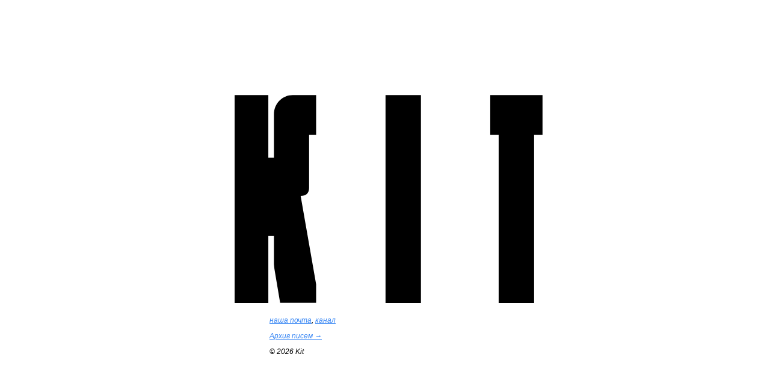

--- FILE ---
content_type: text/html; charset=utf-8
request_url: https://getkit.news/
body_size: 4641
content:
<!DOCTYPE html><html><head><meta charSet="utf-8"/><meta name="viewport" content="width=device-width"/><title>KIT</title><meta name="description" content="Мир сломался. Мы тоже чувствуем это, как и вы"/><meta name="twitter:card" content="summary_large_image"/><meta property="og:title" content="KIT"/><meta property="og:description" content="Мир сломался. Мы тоже чувствуем это, как и вы"/><meta property="og:url" content="https://getkit.news/"/><meta property="og:type" content="website"/><meta property="og:image" content="https://getkit.news/share.png"/><meta property="og:image:alt" content="Мир сломался. Мы тоже чувствуем это, как и вы"/><meta property="og:image:width" content="1200"/><meta property="og:image:height" content="630"/><meta property="og:site_name" content="KIT"/><link rel="canonical" href="https://getkit.news/"/><link rel="icon" href="/favicon-32x32.png"/><link rel="apple-touch-icon" href="/icon-ios.png" sizes="512x512"/><link rel="manifest" href="/site.webmanifest"/><meta name="robots" content="index,follow"/><meta name="next-head-count" content="19"/><link rel="preload" href="/_next/static/css/0d1999d7310646ce.css" as="style"/><link rel="stylesheet" href="/_next/static/css/0d1999d7310646ce.css" data-n-g=""/><link rel="preload" href="/_next/static/css/9dc0be258c9ef73a.css" as="style"/><link rel="stylesheet" href="/_next/static/css/9dc0be258c9ef73a.css" data-n-p=""/><noscript data-n-css=""></noscript><script defer="" nomodule="" src="/_next/static/chunks/polyfills-c67a75d1b6f99dc8.js"></script><script src="/_next/static/chunks/webpack-1515c7250ec9b99c.js" defer=""></script><script src="/_next/static/chunks/framework-ffee79c6390da51e.js" defer=""></script><script src="/_next/static/chunks/main-5cebf592faf0463a.js" defer=""></script><script src="/_next/static/chunks/pages/_app-c1110a3803cf9f53.js" defer=""></script><script src="/_next/static/chunks/30-0010878324c9d738.js" defer=""></script><script src="/_next/static/chunks/131-144aa7f73caac2e4.js" defer=""></script><script src="/_next/static/chunks/pages/index-9a87146546f7886a.js" defer=""></script><script src="/_next/static/rBMxvj3bJNS3vpLR-KJZN/_buildManifest.js" defer=""></script><script src="/_next/static/rBMxvj3bJNS3vpLR-KJZN/_ssgManifest.js" defer=""></script></head><body><div id="__next"><div class="Home_container__bCOhY"><header class="Header_root__m76bt"><div class="Header_container__nEsGl"><div class="Header_logo__vPR6R"><div class="Logo_root__kc0en"><svg viewBox="0 0 600 405" fill="none" xmlns="http://www.w3.org/2000/svg"><path d="M0 404.934V.154h65.685v122.2h10.913V37.168c0-9.817 3.85-19.231 10.705-26.173C94.158 4.054 103.454.154 113.148.154h45.635v77.624h-13.68V180.89c0 11.105-6.579 15.864-16.448 15.864l30.128 171.905v36.063H88.66l-9.817-58.166a147.197 147.197 0 0 1-2.245-16.656v-55.257H65.685v130.291H0ZM294 404.934V.154h68.975v404.78H294ZM514.395 404.934V77.778H498V.155h101.817v77.624h-16.395v327.156h-69.027Z" fill="#000"></path></svg></div></div><div class="Header_nav__uJ8Zp"><p><a href="/cdn-cgi/l/email-protection#f198b19694859a9885df9f948682" target="_blank" rel="noreferrer">наша почта</a>, <a href="https://t.me/getkit" target="_blank" rel="noreferrer">канал</a></p><p><a href="/archive">Архив писем →</a></p><p>© <!-- -->2026<!-- --> Kit</p></div></div></header><div class="Home_content__Zy02X"><section class="Section_section__7kIuH"><div class="Section_container__LsQ3G"><div class="Section_aside__AWJsq"><span class="Section_number__dopsc">1</span></div><div class="Section_body__QavxS"><div class="Section_main__g34rx"><div class="Section_text__Ig7vF"><p>Kit — это рассылка, которая выходит один раз в месяц. Каждое письмо — длинный текст, написанный специально для Kit.</p></div><div class="Section_footnote__MM9O7"><p>&gt;&lt;{{{.______)</p></div></div><div class="Section_block__KeW4g"><div class="SubscribeBlock_root__r_ebg"><form class="SubscribeBlock_form__hOLhc"><div class="SubscribeBlock_field__EGYjz"><input type="email" autoComplete="email" required="" placeholder="Ваш e-mail"/></div><div class="SubscribeBlock_submit__rxsaO"><button class="SubscribeBlock_button__HhQ1y" type="submit" disabled="">Подписаться</button></div><div class="SubscribeBlock_recaptcha__9nmif">Защита от спама reCAPTCHA<!-- --> <a href="https://policies.google.com/privacy?hl=ru" target="_blank" rel="noreferrer">Конфиденциальность</a> <!-- -->и<!-- --> <a href="https://policies.google.com/terms?hl=ru" target="_blank" rel="noreferrer">Условия использования</a> </div></form></div></div></div></div></section><section class="Section_section__7kIuH Section_isDark__iG8WL"><div class="Section_container__LsQ3G"><div class="Section_aside__AWJsq"><span class="Section_number__dopsc">2</span></div><div class="Section_body__QavxS"><div class="Section_main__g34rx"><div class="Section_text__Ig7vF"><p>Мир сломался. Мы хотим понять, почему — и главное, как в этом сломанном мире выстраивать личную жизненную стратегию.</p></div></div></div></div></section><section class="Section_section__7kIuH Section_isDesktop__s320s"><div class="Section_container__LsQ3G"><div class="Section_aside__AWJsq"><span class="Section_number__dopsc">3</span></div><div class="Section_body__QavxS"><div class="Section_main__g34rx"><div class="Section_text__Ig7vF"><p>Сломанный мир — это мир во время войны. Это мир, в котором климатический кризис уже необратим. Это мир интернета, где нейросети упрощают нам жизнь — и дают государствам все более эффективные инструменты для слежки. И это мир, в котором приходится переосмысливать прошлое, чтобы смотреть в будущее, — в том числе через призму той этики, которую называют новой.</p></div><div class="Section_footnote__MM9O7"><p></p></div></div></div></div></section><section class="Section_section__7kIuH Section_isMobile__3E61Z"><div class="Section_container__LsQ3G"><div class="Section_aside__AWJsq"><span class="Section_number__dopsc">3</span></div><div class="Section_body__QavxS"><div class="Section_main__g34rx"><div class="Section_text__Ig7vF"><p>Сломанный мир — это мир во время войны. Это мир, в котором климатический кризис уже необратим. Это мир интернета, где нейросети упрощают нам жизнь — и дают государствам все более эффективные инструменты для слежки. И это мир, в котором приходится переосмысливать прошлое, чтобы смотреть в будущее, — в том числе через призму той этики, которую называют новой.</p></div></div></div></div></section><section class="Section_section__7kIuH"><div class="Section_container__LsQ3G"><div class="Section_aside__AWJsq"><span class="Section_number__dopsc">4</span></div><div class="Section_body__QavxS"><div class="Section_main__g34rx"><div class="Section_text__Ig7vF"><p>Kit пишет о политике, войне, климате, науке, технологиях, сексе, воспитании детей и многом другом. Нас интересуют и большие заметные процессы, и неочевидные явления — новые и странные. Мы не пересказываем новости, не разбираем понятия и не ищем простых ответов на сложные вопросы. Мы рассказываем истории, которые интересно читать.</p></div></div></div></div></section><section class="Section_section__7kIuH"><div class="Section_container__LsQ3G"><div class="Section_aside__AWJsq"><span class="Section_number__dopsc">5</span></div><div class="Section_body__QavxS"><div class="Section_main__g34rx"><div class="Section_text__Ig7vF"><p>Наши авторы и эксперты по-настоящему разбираются в том, о чем пишут. Загляните в наш архив, он в шапке сайта, там вы найдете ссылки на уже вышедшие тексты. Важный для редакции принцип — мы вступаем в переписку с читателями.</p></div><div class="Section_footnote__MM9O7"><p>Просто ответьте на письмо или напишите нам на <a href="/cdn-cgi/l/email-protection#422b02252736292b366c2c273531"><span class="__cf_email__" data-cfemail="4f260f282a3b24263b61212a383c">[email&#160;protected]</span></a>.<br/></p></div></div></div></div></section><section class="Section_section__7kIuH"><div class="Section_container__LsQ3G"><div class="Section_aside__AWJsq"><span class="Section_number__dopsc">6</span></div><div class="Section_body__QavxS"><div class="Section_main__g34rx"><div class="Section_text__Ig7vF"><p>Подпишитесь на Kit</p></div><div class="Section_footnote__MM9O7"><p>☜(°ヮ°☜) ☜(°ヮ°☜)</p></div></div><div class="Section_block__KeW4g"><div class="SubscribeBlock_root__r_ebg"><form class="SubscribeBlock_form__hOLhc"><div class="SubscribeBlock_field__EGYjz"><input type="email" autoComplete="email" required="" placeholder="Ваш e-mail"/></div><div class="SubscribeBlock_submit__rxsaO"><button class="SubscribeBlock_button__HhQ1y" type="submit" disabled="">Подписаться</button></div><div class="SubscribeBlock_recaptcha__9nmif">Защита от спама reCAPTCHA<!-- --> <a href="https://policies.google.com/privacy?hl=ru" target="_blank" rel="noreferrer">Конфиденциальность</a> <!-- -->и<!-- --> <a href="https://policies.google.com/terms?hl=ru" target="_blank" rel="noreferrer">Условия использования</a> </div></form></div></div></div></div></section></div><footer class="Footer_root__bgmye"><div class="Footer_container__C8cmA"><div class="Footer_logo__Gk619"><div class="Logo_root__kc0en"><svg viewBox="0 0 600 405" fill="none" xmlns="http://www.w3.org/2000/svg"><path d="M0 404.934V.154h65.685v122.2h10.913V37.168c0-9.817 3.85-19.231 10.705-26.173C94.158 4.054 103.454.154 113.148.154h45.635v77.624h-13.68V180.89c0 11.105-6.579 15.864-16.448 15.864l30.128 171.905v36.063H88.66l-9.817-58.166a147.197 147.197 0 0 1-2.245-16.656v-55.257H65.685v130.291H0ZM294 404.934V.154h68.975v404.78H294ZM514.395 404.934V77.778H498V.155h101.817v77.624h-16.395v327.156h-69.027Z" fill="#000"></path></svg></div></div><div class="Footer_nav__KuoC6"><p><a href="/cdn-cgi/l/email-protection#e881a88f8d9c83819cc6868d9f9b" target="_blank" rel="noreferrer">наша почта</a>, <a href="https://t.me/getkit" target="_blank" rel="noreferrer">канал</a></p><p><a href="/archive">Архив писем →</a></p><p><em><a href="https://getkit.news/policy.pdf" target="_blank" rel="noreferrer">Политика обработки персональных данных</a> (обновлена 16 декабря 2021 года)</em></p><p><em>Основатели Kit —</em> <em>Иван Колпаков <br/>и Галина Тимченко</em></p><p>人 ● ‿‿ ● 人</p><p><em>© 2025 Kit</em></p></div></div></footer></div></div><script data-cfasync="false" src="/cdn-cgi/scripts/5c5dd728/cloudflare-static/email-decode.min.js"></script><script id="__NEXT_DATA__" type="application/json">{"props":{"pageProps":{"page":{"_type":"homePage","content":[{"_key":"3689089dee6a","_type":"sectionBlock","content":[{"_key":"a4fc3a6ed8c9","_type":"block","children":[{"_key":"c935edc32c9d0","_type":"span","marks":[],"text":"Kit — это рассылка, которая выходит один раз в месяц. Каждое письмо — длинный текст, написанный специально для Kit."}],"markDefs":[],"style":"normal"}],"extraBlock":"form","footnote":[{"_key":"b54d547bc4bd","_type":"block","children":[{"_key":"16e42a7f016b0","_type":"span","marks":[],"text":"\u003e\u003c{{{.______)"}],"markDefs":[],"style":"normal"}],"number":"1"},{"_key":"048e99a668f7","_type":"sectionBlock","content":[{"_key":"8fd3e96556f6","_type":"block","children":[{"_key":"ce5ae022db9f0","_type":"span","marks":[],"text":"Мир сломался. Мы хотим понять, почему — и главное, как в этом сломанном мире выстраивать личную жизненную стратегию."}],"markDefs":[],"style":"normal"}],"number":"2","theme":"Dark"},{"_key":"a1c2de447e35","_type":"sectionBlock","content":[{"_key":"dc15faa6c0bb","_type":"block","children":[{"_key":"59cac78a02c30","_type":"span","marks":[],"text":"Сломанный мир — это мир во время войны. Это мир, в котором климатический кризис уже необратим. Это мир интернета, где нейросети упрощают нам жизнь — и дают государствам все более эффективные инструменты для слежки. И это мир, в котором приходится переосмысливать прошлое, чтобы смотреть в будущее, — в том числе через призму той этики, которую называют новой."}],"markDefs":[],"style":"normal"}],"footnote":[{"_key":"15aa1c04be47","_type":"block","children":[{"_key":"b9ba7cdd6796","_type":"span","marks":[],"text":""}],"markDefs":[],"style":"normal"}],"number":"3","visibilityMode":"isDesktop"},{"_key":"79192717cd38","_type":"sectionBlock","content":[{"_key":"aa1ebabf46f6","_type":"block","children":[{"_key":"fa6b12a9f8ca0","_type":"span","marks":[],"text":"Сломанный мир — это мир во время войны. Это мир, в котором климатический кризис уже необратим. Это мир интернета, где нейросети упрощают нам жизнь — и дают государствам все более эффективные инструменты для слежки. И это мир, в котором приходится переосмысливать прошлое, чтобы смотреть в будущее, — в том числе через призму той этики, которую называют новой."}],"markDefs":[],"style":"normal"}],"number":"3","theme":"Light","visibilityMode":"isMobile"},{"_key":"85ed4fd27c19","_type":"sectionBlock","content":[{"_key":"0771e3c526d5","_type":"block","children":[{"_key":"4947621e544b0","_type":"span","marks":[],"text":"Kit пишет о политике, войне, климате, науке, технологиях, сексе, воспитании детей и многом другом. Нас интересуют и большие заметные процессы, и неочевидные явления — новые и странные. Мы не пересказываем новости, не разбираем понятия и не ищем простых ответов на сложные вопросы. Мы рассказываем истории, которые интересно читать."}],"markDefs":[],"style":"normal"}],"number":"4"},{"_key":"bad8d7cf9c69","_type":"sectionBlock","content":[{"_key":"1d7359e86d3d","_type":"block","children":[{"_key":"7d2133e5ef760","_type":"span","marks":[],"text":"Наши авторы и эксперты по-настоящему разбираются в том, о чем пишут. Загляните в наш архив, он в шапке сайта, там вы найдете ссылки на уже вышедшие тексты. Важный для редакции принцип — мы вступаем в переписку с читателями."}],"markDefs":[],"style":"normal"}],"footnote":[{"_key":"552e614e9c17","_type":"block","children":[{"_key":"b9ff4c27669d","_type":"span","marks":[],"text":"Просто ответьте на письмо или напишите нам на "},{"_key":"69d1cac526a7","_type":"span","marks":["89345c69356a"],"text":"i@getkit.news"},{"_key":"5bf64a6c828a","_type":"span","marks":[],"text":".\n"}],"markDefs":[{"_key":"89345c69356a","_type":"link","href":"mailto:i@getkit.news"}],"style":"normal"}],"number":"5"},{"_key":"076c7805d62e","_type":"sectionBlock","content":[{"_key":"1564b34105ed","_type":"block","children":[{"_key":"9485ba78d6b80","_type":"span","marks":[],"text":"Подпишитесь на Kit"}],"markDefs":[],"style":"normal"}],"extraBlock":"form","footnote":[{"_key":"6c28c41f9a09","_type":"block","children":[{"_key":"410a18cfd3920","_type":"span","marks":[],"text":"☜(°ヮ°☜) ☜(°ヮ°☜)"}],"markDefs":[],"style":"normal"}],"number":"6","visibilityMode":""}],"title":"KIT"},"data":{"_type":"settingsPage","content":[{"_key":"92bd20effe08","_type":"sectionBlock","content":[{"_key":"c49754dc6022","_type":"block","children":[{"_key":"e6216cadd6960","_type":"span","marks":["f131def99547","em"],"text":"наша почта"}],"markDefs":[{"_key":"f131def99547","_type":"link","href":"mailto:i@getkit.news"}],"style":"normal"}]},{"_key":"fdc7d24b2a2c","_type":"sectionBlock","content":[{"_key":"3d7dce4a7651","_type":"block","children":[{"_key":"cdbb5cadb6040","_type":"span","marks":["c9710f519ccd","em"],"text":"канал"}],"markDefs":[{"_key":"c9710f519ccd","_type":"link","href":"https://t.me/getkit"}],"style":"normal"}]}],"textFooter":[{"_key":"0c063034d3c6","_type":"block","children":[{"_key":"bcb166b86d5e","_type":"span","marks":["em","9d3cb7db8593"],"text":"Политика обработки персональных данных"},{"_key":"ca9bfaab104f","_type":"span","marks":["em"],"text":" (обновлена 16 декабря 2021 года)"}],"markDefs":[{"_key":"9d3cb7db8593","_type":"link","href":"https://getkit.news/policy.pdf"}],"style":"normal"},{"_key":"883e6ae2bd7f","_type":"block","children":[{"_key":"2322043af4650","_type":"span","marks":["em"],"text":"Основатели Kit —"},{"_key":"7057a1ad367e","_type":"span","marks":[],"text":" "},{"_key":"bcfde6901449","_type":"span","marks":["em"],"text":"Иван Колпаков \nи Галина Тимченко"}],"markDefs":[],"style":"normal"},{"_key":"a7d55605c454","_type":"block","children":[{"_key":"23ccfe40560b","_type":"span","marks":[],"text":"人 ● ‿‿ ● 人"}],"markDefs":[],"style":"normal"},{"_key":"a4e3b868e9a2","_type":"block","children":[{"_key":"467c846184740","_type":"span","marks":["em"],"text":"© 2025 Kit"}],"markDefs":[],"style":"normal"}]}},"__N_SSG":true},"page":"/","query":{},"buildId":"rBMxvj3bJNS3vpLR-KJZN","isFallback":false,"gsp":true,"scriptLoader":[]}</script><script defer src="https://static.cloudflareinsights.com/beacon.min.js/vcd15cbe7772f49c399c6a5babf22c1241717689176015" integrity="sha512-ZpsOmlRQV6y907TI0dKBHq9Md29nnaEIPlkf84rnaERnq6zvWvPUqr2ft8M1aS28oN72PdrCzSjY4U6VaAw1EQ==" data-cf-beacon='{"version":"2024.11.0","token":"d190be16b20d4c66a5d63b36142f7523","r":1,"server_timing":{"name":{"cfCacheStatus":true,"cfEdge":true,"cfExtPri":true,"cfL4":true,"cfOrigin":true,"cfSpeedBrain":true},"location_startswith":null}}' crossorigin="anonymous"></script>
</body></html>

--- FILE ---
content_type: text/html; charset=utf-8
request_url: https://www.google.com/recaptcha/api2/anchor?ar=1&k=6LebOiAfAAAAAEYIv9MsxeQuCFSKFPulE0fyJ5It&co=aHR0cHM6Ly9nZXRraXQubmV3czo0NDM.&hl=ru&v=PoyoqOPhxBO7pBk68S4YbpHZ&size=invisible&anchor-ms=20000&execute-ms=30000&cb=sosn143bn8os
body_size: 48978
content:
<!DOCTYPE HTML><html dir="ltr" lang="ru"><head><meta http-equiv="Content-Type" content="text/html; charset=UTF-8">
<meta http-equiv="X-UA-Compatible" content="IE=edge">
<title>reCAPTCHA</title>
<style type="text/css">
/* cyrillic-ext */
@font-face {
  font-family: 'Roboto';
  font-style: normal;
  font-weight: 400;
  font-stretch: 100%;
  src: url(//fonts.gstatic.com/s/roboto/v48/KFO7CnqEu92Fr1ME7kSn66aGLdTylUAMa3GUBHMdazTgWw.woff2) format('woff2');
  unicode-range: U+0460-052F, U+1C80-1C8A, U+20B4, U+2DE0-2DFF, U+A640-A69F, U+FE2E-FE2F;
}
/* cyrillic */
@font-face {
  font-family: 'Roboto';
  font-style: normal;
  font-weight: 400;
  font-stretch: 100%;
  src: url(//fonts.gstatic.com/s/roboto/v48/KFO7CnqEu92Fr1ME7kSn66aGLdTylUAMa3iUBHMdazTgWw.woff2) format('woff2');
  unicode-range: U+0301, U+0400-045F, U+0490-0491, U+04B0-04B1, U+2116;
}
/* greek-ext */
@font-face {
  font-family: 'Roboto';
  font-style: normal;
  font-weight: 400;
  font-stretch: 100%;
  src: url(//fonts.gstatic.com/s/roboto/v48/KFO7CnqEu92Fr1ME7kSn66aGLdTylUAMa3CUBHMdazTgWw.woff2) format('woff2');
  unicode-range: U+1F00-1FFF;
}
/* greek */
@font-face {
  font-family: 'Roboto';
  font-style: normal;
  font-weight: 400;
  font-stretch: 100%;
  src: url(//fonts.gstatic.com/s/roboto/v48/KFO7CnqEu92Fr1ME7kSn66aGLdTylUAMa3-UBHMdazTgWw.woff2) format('woff2');
  unicode-range: U+0370-0377, U+037A-037F, U+0384-038A, U+038C, U+038E-03A1, U+03A3-03FF;
}
/* math */
@font-face {
  font-family: 'Roboto';
  font-style: normal;
  font-weight: 400;
  font-stretch: 100%;
  src: url(//fonts.gstatic.com/s/roboto/v48/KFO7CnqEu92Fr1ME7kSn66aGLdTylUAMawCUBHMdazTgWw.woff2) format('woff2');
  unicode-range: U+0302-0303, U+0305, U+0307-0308, U+0310, U+0312, U+0315, U+031A, U+0326-0327, U+032C, U+032F-0330, U+0332-0333, U+0338, U+033A, U+0346, U+034D, U+0391-03A1, U+03A3-03A9, U+03B1-03C9, U+03D1, U+03D5-03D6, U+03F0-03F1, U+03F4-03F5, U+2016-2017, U+2034-2038, U+203C, U+2040, U+2043, U+2047, U+2050, U+2057, U+205F, U+2070-2071, U+2074-208E, U+2090-209C, U+20D0-20DC, U+20E1, U+20E5-20EF, U+2100-2112, U+2114-2115, U+2117-2121, U+2123-214F, U+2190, U+2192, U+2194-21AE, U+21B0-21E5, U+21F1-21F2, U+21F4-2211, U+2213-2214, U+2216-22FF, U+2308-230B, U+2310, U+2319, U+231C-2321, U+2336-237A, U+237C, U+2395, U+239B-23B7, U+23D0, U+23DC-23E1, U+2474-2475, U+25AF, U+25B3, U+25B7, U+25BD, U+25C1, U+25CA, U+25CC, U+25FB, U+266D-266F, U+27C0-27FF, U+2900-2AFF, U+2B0E-2B11, U+2B30-2B4C, U+2BFE, U+3030, U+FF5B, U+FF5D, U+1D400-1D7FF, U+1EE00-1EEFF;
}
/* symbols */
@font-face {
  font-family: 'Roboto';
  font-style: normal;
  font-weight: 400;
  font-stretch: 100%;
  src: url(//fonts.gstatic.com/s/roboto/v48/KFO7CnqEu92Fr1ME7kSn66aGLdTylUAMaxKUBHMdazTgWw.woff2) format('woff2');
  unicode-range: U+0001-000C, U+000E-001F, U+007F-009F, U+20DD-20E0, U+20E2-20E4, U+2150-218F, U+2190, U+2192, U+2194-2199, U+21AF, U+21E6-21F0, U+21F3, U+2218-2219, U+2299, U+22C4-22C6, U+2300-243F, U+2440-244A, U+2460-24FF, U+25A0-27BF, U+2800-28FF, U+2921-2922, U+2981, U+29BF, U+29EB, U+2B00-2BFF, U+4DC0-4DFF, U+FFF9-FFFB, U+10140-1018E, U+10190-1019C, U+101A0, U+101D0-101FD, U+102E0-102FB, U+10E60-10E7E, U+1D2C0-1D2D3, U+1D2E0-1D37F, U+1F000-1F0FF, U+1F100-1F1AD, U+1F1E6-1F1FF, U+1F30D-1F30F, U+1F315, U+1F31C, U+1F31E, U+1F320-1F32C, U+1F336, U+1F378, U+1F37D, U+1F382, U+1F393-1F39F, U+1F3A7-1F3A8, U+1F3AC-1F3AF, U+1F3C2, U+1F3C4-1F3C6, U+1F3CA-1F3CE, U+1F3D4-1F3E0, U+1F3ED, U+1F3F1-1F3F3, U+1F3F5-1F3F7, U+1F408, U+1F415, U+1F41F, U+1F426, U+1F43F, U+1F441-1F442, U+1F444, U+1F446-1F449, U+1F44C-1F44E, U+1F453, U+1F46A, U+1F47D, U+1F4A3, U+1F4B0, U+1F4B3, U+1F4B9, U+1F4BB, U+1F4BF, U+1F4C8-1F4CB, U+1F4D6, U+1F4DA, U+1F4DF, U+1F4E3-1F4E6, U+1F4EA-1F4ED, U+1F4F7, U+1F4F9-1F4FB, U+1F4FD-1F4FE, U+1F503, U+1F507-1F50B, U+1F50D, U+1F512-1F513, U+1F53E-1F54A, U+1F54F-1F5FA, U+1F610, U+1F650-1F67F, U+1F687, U+1F68D, U+1F691, U+1F694, U+1F698, U+1F6AD, U+1F6B2, U+1F6B9-1F6BA, U+1F6BC, U+1F6C6-1F6CF, U+1F6D3-1F6D7, U+1F6E0-1F6EA, U+1F6F0-1F6F3, U+1F6F7-1F6FC, U+1F700-1F7FF, U+1F800-1F80B, U+1F810-1F847, U+1F850-1F859, U+1F860-1F887, U+1F890-1F8AD, U+1F8B0-1F8BB, U+1F8C0-1F8C1, U+1F900-1F90B, U+1F93B, U+1F946, U+1F984, U+1F996, U+1F9E9, U+1FA00-1FA6F, U+1FA70-1FA7C, U+1FA80-1FA89, U+1FA8F-1FAC6, U+1FACE-1FADC, U+1FADF-1FAE9, U+1FAF0-1FAF8, U+1FB00-1FBFF;
}
/* vietnamese */
@font-face {
  font-family: 'Roboto';
  font-style: normal;
  font-weight: 400;
  font-stretch: 100%;
  src: url(//fonts.gstatic.com/s/roboto/v48/KFO7CnqEu92Fr1ME7kSn66aGLdTylUAMa3OUBHMdazTgWw.woff2) format('woff2');
  unicode-range: U+0102-0103, U+0110-0111, U+0128-0129, U+0168-0169, U+01A0-01A1, U+01AF-01B0, U+0300-0301, U+0303-0304, U+0308-0309, U+0323, U+0329, U+1EA0-1EF9, U+20AB;
}
/* latin-ext */
@font-face {
  font-family: 'Roboto';
  font-style: normal;
  font-weight: 400;
  font-stretch: 100%;
  src: url(//fonts.gstatic.com/s/roboto/v48/KFO7CnqEu92Fr1ME7kSn66aGLdTylUAMa3KUBHMdazTgWw.woff2) format('woff2');
  unicode-range: U+0100-02BA, U+02BD-02C5, U+02C7-02CC, U+02CE-02D7, U+02DD-02FF, U+0304, U+0308, U+0329, U+1D00-1DBF, U+1E00-1E9F, U+1EF2-1EFF, U+2020, U+20A0-20AB, U+20AD-20C0, U+2113, U+2C60-2C7F, U+A720-A7FF;
}
/* latin */
@font-face {
  font-family: 'Roboto';
  font-style: normal;
  font-weight: 400;
  font-stretch: 100%;
  src: url(//fonts.gstatic.com/s/roboto/v48/KFO7CnqEu92Fr1ME7kSn66aGLdTylUAMa3yUBHMdazQ.woff2) format('woff2');
  unicode-range: U+0000-00FF, U+0131, U+0152-0153, U+02BB-02BC, U+02C6, U+02DA, U+02DC, U+0304, U+0308, U+0329, U+2000-206F, U+20AC, U+2122, U+2191, U+2193, U+2212, U+2215, U+FEFF, U+FFFD;
}
/* cyrillic-ext */
@font-face {
  font-family: 'Roboto';
  font-style: normal;
  font-weight: 500;
  font-stretch: 100%;
  src: url(//fonts.gstatic.com/s/roboto/v48/KFO7CnqEu92Fr1ME7kSn66aGLdTylUAMa3GUBHMdazTgWw.woff2) format('woff2');
  unicode-range: U+0460-052F, U+1C80-1C8A, U+20B4, U+2DE0-2DFF, U+A640-A69F, U+FE2E-FE2F;
}
/* cyrillic */
@font-face {
  font-family: 'Roboto';
  font-style: normal;
  font-weight: 500;
  font-stretch: 100%;
  src: url(//fonts.gstatic.com/s/roboto/v48/KFO7CnqEu92Fr1ME7kSn66aGLdTylUAMa3iUBHMdazTgWw.woff2) format('woff2');
  unicode-range: U+0301, U+0400-045F, U+0490-0491, U+04B0-04B1, U+2116;
}
/* greek-ext */
@font-face {
  font-family: 'Roboto';
  font-style: normal;
  font-weight: 500;
  font-stretch: 100%;
  src: url(//fonts.gstatic.com/s/roboto/v48/KFO7CnqEu92Fr1ME7kSn66aGLdTylUAMa3CUBHMdazTgWw.woff2) format('woff2');
  unicode-range: U+1F00-1FFF;
}
/* greek */
@font-face {
  font-family: 'Roboto';
  font-style: normal;
  font-weight: 500;
  font-stretch: 100%;
  src: url(//fonts.gstatic.com/s/roboto/v48/KFO7CnqEu92Fr1ME7kSn66aGLdTylUAMa3-UBHMdazTgWw.woff2) format('woff2');
  unicode-range: U+0370-0377, U+037A-037F, U+0384-038A, U+038C, U+038E-03A1, U+03A3-03FF;
}
/* math */
@font-face {
  font-family: 'Roboto';
  font-style: normal;
  font-weight: 500;
  font-stretch: 100%;
  src: url(//fonts.gstatic.com/s/roboto/v48/KFO7CnqEu92Fr1ME7kSn66aGLdTylUAMawCUBHMdazTgWw.woff2) format('woff2');
  unicode-range: U+0302-0303, U+0305, U+0307-0308, U+0310, U+0312, U+0315, U+031A, U+0326-0327, U+032C, U+032F-0330, U+0332-0333, U+0338, U+033A, U+0346, U+034D, U+0391-03A1, U+03A3-03A9, U+03B1-03C9, U+03D1, U+03D5-03D6, U+03F0-03F1, U+03F4-03F5, U+2016-2017, U+2034-2038, U+203C, U+2040, U+2043, U+2047, U+2050, U+2057, U+205F, U+2070-2071, U+2074-208E, U+2090-209C, U+20D0-20DC, U+20E1, U+20E5-20EF, U+2100-2112, U+2114-2115, U+2117-2121, U+2123-214F, U+2190, U+2192, U+2194-21AE, U+21B0-21E5, U+21F1-21F2, U+21F4-2211, U+2213-2214, U+2216-22FF, U+2308-230B, U+2310, U+2319, U+231C-2321, U+2336-237A, U+237C, U+2395, U+239B-23B7, U+23D0, U+23DC-23E1, U+2474-2475, U+25AF, U+25B3, U+25B7, U+25BD, U+25C1, U+25CA, U+25CC, U+25FB, U+266D-266F, U+27C0-27FF, U+2900-2AFF, U+2B0E-2B11, U+2B30-2B4C, U+2BFE, U+3030, U+FF5B, U+FF5D, U+1D400-1D7FF, U+1EE00-1EEFF;
}
/* symbols */
@font-face {
  font-family: 'Roboto';
  font-style: normal;
  font-weight: 500;
  font-stretch: 100%;
  src: url(//fonts.gstatic.com/s/roboto/v48/KFO7CnqEu92Fr1ME7kSn66aGLdTylUAMaxKUBHMdazTgWw.woff2) format('woff2');
  unicode-range: U+0001-000C, U+000E-001F, U+007F-009F, U+20DD-20E0, U+20E2-20E4, U+2150-218F, U+2190, U+2192, U+2194-2199, U+21AF, U+21E6-21F0, U+21F3, U+2218-2219, U+2299, U+22C4-22C6, U+2300-243F, U+2440-244A, U+2460-24FF, U+25A0-27BF, U+2800-28FF, U+2921-2922, U+2981, U+29BF, U+29EB, U+2B00-2BFF, U+4DC0-4DFF, U+FFF9-FFFB, U+10140-1018E, U+10190-1019C, U+101A0, U+101D0-101FD, U+102E0-102FB, U+10E60-10E7E, U+1D2C0-1D2D3, U+1D2E0-1D37F, U+1F000-1F0FF, U+1F100-1F1AD, U+1F1E6-1F1FF, U+1F30D-1F30F, U+1F315, U+1F31C, U+1F31E, U+1F320-1F32C, U+1F336, U+1F378, U+1F37D, U+1F382, U+1F393-1F39F, U+1F3A7-1F3A8, U+1F3AC-1F3AF, U+1F3C2, U+1F3C4-1F3C6, U+1F3CA-1F3CE, U+1F3D4-1F3E0, U+1F3ED, U+1F3F1-1F3F3, U+1F3F5-1F3F7, U+1F408, U+1F415, U+1F41F, U+1F426, U+1F43F, U+1F441-1F442, U+1F444, U+1F446-1F449, U+1F44C-1F44E, U+1F453, U+1F46A, U+1F47D, U+1F4A3, U+1F4B0, U+1F4B3, U+1F4B9, U+1F4BB, U+1F4BF, U+1F4C8-1F4CB, U+1F4D6, U+1F4DA, U+1F4DF, U+1F4E3-1F4E6, U+1F4EA-1F4ED, U+1F4F7, U+1F4F9-1F4FB, U+1F4FD-1F4FE, U+1F503, U+1F507-1F50B, U+1F50D, U+1F512-1F513, U+1F53E-1F54A, U+1F54F-1F5FA, U+1F610, U+1F650-1F67F, U+1F687, U+1F68D, U+1F691, U+1F694, U+1F698, U+1F6AD, U+1F6B2, U+1F6B9-1F6BA, U+1F6BC, U+1F6C6-1F6CF, U+1F6D3-1F6D7, U+1F6E0-1F6EA, U+1F6F0-1F6F3, U+1F6F7-1F6FC, U+1F700-1F7FF, U+1F800-1F80B, U+1F810-1F847, U+1F850-1F859, U+1F860-1F887, U+1F890-1F8AD, U+1F8B0-1F8BB, U+1F8C0-1F8C1, U+1F900-1F90B, U+1F93B, U+1F946, U+1F984, U+1F996, U+1F9E9, U+1FA00-1FA6F, U+1FA70-1FA7C, U+1FA80-1FA89, U+1FA8F-1FAC6, U+1FACE-1FADC, U+1FADF-1FAE9, U+1FAF0-1FAF8, U+1FB00-1FBFF;
}
/* vietnamese */
@font-face {
  font-family: 'Roboto';
  font-style: normal;
  font-weight: 500;
  font-stretch: 100%;
  src: url(//fonts.gstatic.com/s/roboto/v48/KFO7CnqEu92Fr1ME7kSn66aGLdTylUAMa3OUBHMdazTgWw.woff2) format('woff2');
  unicode-range: U+0102-0103, U+0110-0111, U+0128-0129, U+0168-0169, U+01A0-01A1, U+01AF-01B0, U+0300-0301, U+0303-0304, U+0308-0309, U+0323, U+0329, U+1EA0-1EF9, U+20AB;
}
/* latin-ext */
@font-face {
  font-family: 'Roboto';
  font-style: normal;
  font-weight: 500;
  font-stretch: 100%;
  src: url(//fonts.gstatic.com/s/roboto/v48/KFO7CnqEu92Fr1ME7kSn66aGLdTylUAMa3KUBHMdazTgWw.woff2) format('woff2');
  unicode-range: U+0100-02BA, U+02BD-02C5, U+02C7-02CC, U+02CE-02D7, U+02DD-02FF, U+0304, U+0308, U+0329, U+1D00-1DBF, U+1E00-1E9F, U+1EF2-1EFF, U+2020, U+20A0-20AB, U+20AD-20C0, U+2113, U+2C60-2C7F, U+A720-A7FF;
}
/* latin */
@font-face {
  font-family: 'Roboto';
  font-style: normal;
  font-weight: 500;
  font-stretch: 100%;
  src: url(//fonts.gstatic.com/s/roboto/v48/KFO7CnqEu92Fr1ME7kSn66aGLdTylUAMa3yUBHMdazQ.woff2) format('woff2');
  unicode-range: U+0000-00FF, U+0131, U+0152-0153, U+02BB-02BC, U+02C6, U+02DA, U+02DC, U+0304, U+0308, U+0329, U+2000-206F, U+20AC, U+2122, U+2191, U+2193, U+2212, U+2215, U+FEFF, U+FFFD;
}
/* cyrillic-ext */
@font-face {
  font-family: 'Roboto';
  font-style: normal;
  font-weight: 900;
  font-stretch: 100%;
  src: url(//fonts.gstatic.com/s/roboto/v48/KFO7CnqEu92Fr1ME7kSn66aGLdTylUAMa3GUBHMdazTgWw.woff2) format('woff2');
  unicode-range: U+0460-052F, U+1C80-1C8A, U+20B4, U+2DE0-2DFF, U+A640-A69F, U+FE2E-FE2F;
}
/* cyrillic */
@font-face {
  font-family: 'Roboto';
  font-style: normal;
  font-weight: 900;
  font-stretch: 100%;
  src: url(//fonts.gstatic.com/s/roboto/v48/KFO7CnqEu92Fr1ME7kSn66aGLdTylUAMa3iUBHMdazTgWw.woff2) format('woff2');
  unicode-range: U+0301, U+0400-045F, U+0490-0491, U+04B0-04B1, U+2116;
}
/* greek-ext */
@font-face {
  font-family: 'Roboto';
  font-style: normal;
  font-weight: 900;
  font-stretch: 100%;
  src: url(//fonts.gstatic.com/s/roboto/v48/KFO7CnqEu92Fr1ME7kSn66aGLdTylUAMa3CUBHMdazTgWw.woff2) format('woff2');
  unicode-range: U+1F00-1FFF;
}
/* greek */
@font-face {
  font-family: 'Roboto';
  font-style: normal;
  font-weight: 900;
  font-stretch: 100%;
  src: url(//fonts.gstatic.com/s/roboto/v48/KFO7CnqEu92Fr1ME7kSn66aGLdTylUAMa3-UBHMdazTgWw.woff2) format('woff2');
  unicode-range: U+0370-0377, U+037A-037F, U+0384-038A, U+038C, U+038E-03A1, U+03A3-03FF;
}
/* math */
@font-face {
  font-family: 'Roboto';
  font-style: normal;
  font-weight: 900;
  font-stretch: 100%;
  src: url(//fonts.gstatic.com/s/roboto/v48/KFO7CnqEu92Fr1ME7kSn66aGLdTylUAMawCUBHMdazTgWw.woff2) format('woff2');
  unicode-range: U+0302-0303, U+0305, U+0307-0308, U+0310, U+0312, U+0315, U+031A, U+0326-0327, U+032C, U+032F-0330, U+0332-0333, U+0338, U+033A, U+0346, U+034D, U+0391-03A1, U+03A3-03A9, U+03B1-03C9, U+03D1, U+03D5-03D6, U+03F0-03F1, U+03F4-03F5, U+2016-2017, U+2034-2038, U+203C, U+2040, U+2043, U+2047, U+2050, U+2057, U+205F, U+2070-2071, U+2074-208E, U+2090-209C, U+20D0-20DC, U+20E1, U+20E5-20EF, U+2100-2112, U+2114-2115, U+2117-2121, U+2123-214F, U+2190, U+2192, U+2194-21AE, U+21B0-21E5, U+21F1-21F2, U+21F4-2211, U+2213-2214, U+2216-22FF, U+2308-230B, U+2310, U+2319, U+231C-2321, U+2336-237A, U+237C, U+2395, U+239B-23B7, U+23D0, U+23DC-23E1, U+2474-2475, U+25AF, U+25B3, U+25B7, U+25BD, U+25C1, U+25CA, U+25CC, U+25FB, U+266D-266F, U+27C0-27FF, U+2900-2AFF, U+2B0E-2B11, U+2B30-2B4C, U+2BFE, U+3030, U+FF5B, U+FF5D, U+1D400-1D7FF, U+1EE00-1EEFF;
}
/* symbols */
@font-face {
  font-family: 'Roboto';
  font-style: normal;
  font-weight: 900;
  font-stretch: 100%;
  src: url(//fonts.gstatic.com/s/roboto/v48/KFO7CnqEu92Fr1ME7kSn66aGLdTylUAMaxKUBHMdazTgWw.woff2) format('woff2');
  unicode-range: U+0001-000C, U+000E-001F, U+007F-009F, U+20DD-20E0, U+20E2-20E4, U+2150-218F, U+2190, U+2192, U+2194-2199, U+21AF, U+21E6-21F0, U+21F3, U+2218-2219, U+2299, U+22C4-22C6, U+2300-243F, U+2440-244A, U+2460-24FF, U+25A0-27BF, U+2800-28FF, U+2921-2922, U+2981, U+29BF, U+29EB, U+2B00-2BFF, U+4DC0-4DFF, U+FFF9-FFFB, U+10140-1018E, U+10190-1019C, U+101A0, U+101D0-101FD, U+102E0-102FB, U+10E60-10E7E, U+1D2C0-1D2D3, U+1D2E0-1D37F, U+1F000-1F0FF, U+1F100-1F1AD, U+1F1E6-1F1FF, U+1F30D-1F30F, U+1F315, U+1F31C, U+1F31E, U+1F320-1F32C, U+1F336, U+1F378, U+1F37D, U+1F382, U+1F393-1F39F, U+1F3A7-1F3A8, U+1F3AC-1F3AF, U+1F3C2, U+1F3C4-1F3C6, U+1F3CA-1F3CE, U+1F3D4-1F3E0, U+1F3ED, U+1F3F1-1F3F3, U+1F3F5-1F3F7, U+1F408, U+1F415, U+1F41F, U+1F426, U+1F43F, U+1F441-1F442, U+1F444, U+1F446-1F449, U+1F44C-1F44E, U+1F453, U+1F46A, U+1F47D, U+1F4A3, U+1F4B0, U+1F4B3, U+1F4B9, U+1F4BB, U+1F4BF, U+1F4C8-1F4CB, U+1F4D6, U+1F4DA, U+1F4DF, U+1F4E3-1F4E6, U+1F4EA-1F4ED, U+1F4F7, U+1F4F9-1F4FB, U+1F4FD-1F4FE, U+1F503, U+1F507-1F50B, U+1F50D, U+1F512-1F513, U+1F53E-1F54A, U+1F54F-1F5FA, U+1F610, U+1F650-1F67F, U+1F687, U+1F68D, U+1F691, U+1F694, U+1F698, U+1F6AD, U+1F6B2, U+1F6B9-1F6BA, U+1F6BC, U+1F6C6-1F6CF, U+1F6D3-1F6D7, U+1F6E0-1F6EA, U+1F6F0-1F6F3, U+1F6F7-1F6FC, U+1F700-1F7FF, U+1F800-1F80B, U+1F810-1F847, U+1F850-1F859, U+1F860-1F887, U+1F890-1F8AD, U+1F8B0-1F8BB, U+1F8C0-1F8C1, U+1F900-1F90B, U+1F93B, U+1F946, U+1F984, U+1F996, U+1F9E9, U+1FA00-1FA6F, U+1FA70-1FA7C, U+1FA80-1FA89, U+1FA8F-1FAC6, U+1FACE-1FADC, U+1FADF-1FAE9, U+1FAF0-1FAF8, U+1FB00-1FBFF;
}
/* vietnamese */
@font-face {
  font-family: 'Roboto';
  font-style: normal;
  font-weight: 900;
  font-stretch: 100%;
  src: url(//fonts.gstatic.com/s/roboto/v48/KFO7CnqEu92Fr1ME7kSn66aGLdTylUAMa3OUBHMdazTgWw.woff2) format('woff2');
  unicode-range: U+0102-0103, U+0110-0111, U+0128-0129, U+0168-0169, U+01A0-01A1, U+01AF-01B0, U+0300-0301, U+0303-0304, U+0308-0309, U+0323, U+0329, U+1EA0-1EF9, U+20AB;
}
/* latin-ext */
@font-face {
  font-family: 'Roboto';
  font-style: normal;
  font-weight: 900;
  font-stretch: 100%;
  src: url(//fonts.gstatic.com/s/roboto/v48/KFO7CnqEu92Fr1ME7kSn66aGLdTylUAMa3KUBHMdazTgWw.woff2) format('woff2');
  unicode-range: U+0100-02BA, U+02BD-02C5, U+02C7-02CC, U+02CE-02D7, U+02DD-02FF, U+0304, U+0308, U+0329, U+1D00-1DBF, U+1E00-1E9F, U+1EF2-1EFF, U+2020, U+20A0-20AB, U+20AD-20C0, U+2113, U+2C60-2C7F, U+A720-A7FF;
}
/* latin */
@font-face {
  font-family: 'Roboto';
  font-style: normal;
  font-weight: 900;
  font-stretch: 100%;
  src: url(//fonts.gstatic.com/s/roboto/v48/KFO7CnqEu92Fr1ME7kSn66aGLdTylUAMa3yUBHMdazQ.woff2) format('woff2');
  unicode-range: U+0000-00FF, U+0131, U+0152-0153, U+02BB-02BC, U+02C6, U+02DA, U+02DC, U+0304, U+0308, U+0329, U+2000-206F, U+20AC, U+2122, U+2191, U+2193, U+2212, U+2215, U+FEFF, U+FFFD;
}

</style>
<link rel="stylesheet" type="text/css" href="https://www.gstatic.com/recaptcha/releases/PoyoqOPhxBO7pBk68S4YbpHZ/styles__ltr.css">
<script nonce="k9a_PboyEcR9iHBdD0P67Q" type="text/javascript">window['__recaptcha_api'] = 'https://www.google.com/recaptcha/api2/';</script>
<script type="text/javascript" src="https://www.gstatic.com/recaptcha/releases/PoyoqOPhxBO7pBk68S4YbpHZ/recaptcha__ru.js" nonce="k9a_PboyEcR9iHBdD0P67Q">
      
    </script></head>
<body><div id="rc-anchor-alert" class="rc-anchor-alert"></div>
<input type="hidden" id="recaptcha-token" value="[base64]">
<script type="text/javascript" nonce="k9a_PboyEcR9iHBdD0P67Q">
      recaptcha.anchor.Main.init("[\x22ainput\x22,[\x22bgdata\x22,\x22\x22,\[base64]/[base64]/[base64]/KE4oMTI0LHYsdi5HKSxMWihsLHYpKTpOKDEyNCx2LGwpLFYpLHYpLFQpKSxGKDE3MSx2KX0scjc9ZnVuY3Rpb24obCl7cmV0dXJuIGx9LEM9ZnVuY3Rpb24obCxWLHYpe04odixsLFYpLFZbYWtdPTI3OTZ9LG49ZnVuY3Rpb24obCxWKXtWLlg9KChWLlg/[base64]/[base64]/[base64]/[base64]/[base64]/[base64]/[base64]/[base64]/[base64]/[base64]/[base64]\\u003d\x22,\[base64]\x22,\x22al8gwp/CpMOmC8KuPsKvW2tEw4bCjyUQNhY/wr3CowzDqMKNw57DhX7ChsOmOTbChMKYDMKzwojCtkhtcsKzM8ORRsK/CsOrw4bCpE/CtsKofGUAwotXG8OAKFkDCsKVF8Olw6TDqsKSw5HCkMOYGcKAUyFfw7jCgsK5w7Z8wpTDgmzCksOrwqbCqUnCmR7DkEwkw5jCoVV6w6LClQzDlVNlwrfDtE7DuMOIW2LCqcOnwqdVdcKpNF8PAsKQw55Zw43DicK8w4bCkR88W8Okw5jDpsKtwrx1wp4/RMK7fnHDv2LDqMKzwo/CisKCwrJFwrTDmnHCoCnCsMKaw4Brem9Ye2LCiG7CiDLCv8K5wozDtcOfHsOuX8OtwokHPsK/wpBLw7JRwoBOwoZOO8Ozw43CnCHClMKIVXcXKsKxwpbDtHBVwr8+bsKnN8OQWhjCtyRpBGbCkxFLw6MxXsKaJsOVw4PDnVjChx3DkMKNecOQwoTCkHDCjXjChVPCgh5sNMK5wovCqQYgwpVpw7/ConN1KVMeMhgkwqjDlTrDoMOzf07CnMOqbSRZwpYLwrVVwqtVworDiXg8w4bDoTXCqsK6AW/ChiQ2wpzComsEE3HCkR4ERcOKTXLCtXQOw77DnMO3wr03QFTCtHc+AsKFP8Oawq/DvSDCjU7DsMOMccOWw6vCscONw41aMSrDkMKBbsKXw6x6AMOrw5EZwp7CrsKEH8K7w7BVw5QRSsOHUWTChsOjwqpnw7rDtMKRw53DscO3NiHDq8KoGj/CkHrCjGLCocKFw5AGTMO1c0xpMyxMEXkWw7fClBMjw4bDnDnDjMOWwqkEw7HCn1sRAi3DjRgePWbDnRcfw78wIhnCkMOcwpDCnxpNw49Pw5XDlsKlwqnCgiPCicOiwo8rwpnCj8OIdsK6ADgVw6UbMMKMXsK/aDNlWsKRwovCjj3Dr3Vxw7BkKMKgw4fDqsOUw4dpbcO4w7LCqXTCnlc+dnI8w4tSH0bChMKIwqRrGB1YW3ErwoVvw5w1PsKPNhpewpkSw452fhDDicO+wrpFw7HDvWRea8OpQldKFMODw7/Di8OrBsK3L8OkZMKKw5g4Nlx4wo1uC0fCjzzCl8KUw5gYwrcfwrkBC3jDucKGXSMuwrHDsMK3wqUNwr3DuMOSw7JtWx8Dw7I3w6HCjMKXXMKUwopbRMK1w4FhDMKZw6BgGDDCv2/CjX7CvcK4fcKtw5vDuxlaw6w9w7hrwrRow5hlw79MwpA3wpfCgTXDlh3CsDXCvn9ywr5nYsKawrQuDRJoOAsow6ZPwo01wofDi29qRMK+V8KedsO8w4fDsVJGM8OYwo7DpMKZw6DCvsK1w7bDk1RawrgVOyjCssK/w4RdLsKadztOwoIMNsOdwrvCozgywo/Ci2nDu8Oww5wdMxnDrcK8woIQbGjDscOgLMOLa8OFw7Yqw4wXAg7DusOPCMK+HcOCGjnDiHkdw4HCkMOwOmHCjk7CpzRgw5/Csig6DsOLJcOwwpLCuEYJwrnDomPDjkzCjDPDkn7ClDTDpMK5wr8KfMK/VyPDkxzClMOJesO5ei3DmG7Ci0vDlATCq8K8AglAw6d+w5vDiMK4w5vDk0/CjMOXw4zCscOUVyfCnxzDpMOzDMKRWcO3csOzVsKcw6rDmsOxw7RlUG/CiyvCmcOTQsK0wq7ClcOpGGQ7RsOJw79uSy88wplrHhjCrcOePMOVwpQMXcK8w4oTw7vDqsKJw6/ClMObwpXCjsKKd1zCvjsPwoDDtDfCj2TCusK+D8Omw49zPcKbw7dZW8Otw6lLW1AAw4x5wrHCg8KDwrrDssOUGiQZZsOZwpTClVzCucOzaMKcwpjDjMOXw73CnQbCvMKkwqVif8OZInUlBMOJL3bDv1kXfcOfbsKow69OH8ORwq/CsTQ8C0gDw7MFwrHDl8O4wonCocOiFjV+esK4w4g7wq3Co3FeVsOcwrfCtMO7MR94CcO9w4Icwp3CvsK7F2zCjUnCu8K4w4paw5XDoMKqDsK1CV7DhsOwJHvCocOFwp3CkMKlwo9pw7bCtsK/TMKCZMKif0fDmcOQSMKYwrwnUhpow4XDmMO9DFoVBcOdw5Yjw4vCl8OvHMOIw50rw7YqSnBmw6p9w5VkDBxlw6gfwojChsK/[base64]/DpcOnXGrDjUPDgsKhCMK9wqIAw67DsMOSw77Cu8K4JWHDqsOqJXTDhsKkw7jCgcKfEzPCgcOwaMKjwppwwobCl8KAFSjCuXt/VMKWwoHCpCLChGNcN0XDr8OUZ07Cv3zCrsO2Cy46TG3DojnCtsKRZUjDhlfDrcOpZ8Obw4M0w4/DicORwqlcw53DqgIYwo/DoRrCgETCpMKJw4UBLxrCp8KCwobCsjfDo8KJM8Oxwq9LCsOmEUfCrMKqwrnDlnrDsW9Iwr1NP1kyTE8Pwrg2wqLCm1h+HMKSw798XMKcw6HCpMOkwpLDiy52wqASw6sGw5l8ahHDvRM8CsKAwrDDoifDtRVHDmHCnsOVP8Oow77DrlrChFxKw68zwq/CuCbDnjvCscOgCcOGwqw7CFTCs8OHM8K/QMKjc8O6YsOYP8Kzw4fCq3FLw6F4VnANwpd/wpI4NHMZKMKmBcOTw7/DuMKfPVLCnxZHUi/[base64]/DssOVFkHCsHvDkHzDuH5/wr/DoMOsX8O8w7vDt8OUw4PDuWELw5/CmwjDsAvCowZFw7YIw57DgsKAwpfDm8OFRsKgw5rDkcOBwr/[base64]/[base64]/Cr8KeQBXDiHbCrHFsw7LDqzZsBcKEwpHCpj3CohY6w5s6woXCsmPCtDLDi3jDrMKwLsORw4hQNMOQZEnDpsO+w6/DsGomOcOKwqLDjy3CjCJMI8OETlLDocOKUETDsW/[base64]/w6zCuno7W8KGTcOKw6RDKkDDnjMew5VxPsOuwr5PRkbDqMOGwrkOHXI4wrHCuQsEVkNawptGSMO6XsOoPyEEYMK4egDDglbDvCBuLVNAb8O/[base64]/[base64]/CllgyeWRWw410ERzDu2/CuWhkeVVrEsOobcKmwofCunw4MgrClMKrw5/[base64]/[base64]/DrsO0F8OPwq1yw6c0w67Dn8KUw4oTwqrDmMOFDMOFw5h0w5s9FsO2VB/CoC/CkH9Sw6HCmcK5CwXCvVEMKHbCsMK8V8O/[base64]/[base64]/dcO0eCFwwoMIwoBawo/[base64]/DhsKNw7PDrT4Cd8OBS8KqPxDDkgnDhFvDkcOiTgLDrgpJwooOw67CpsKRV1tWwotjwrbDnGfCmV7DvhPCu8O9dxrCvF8BOkYxw5tlw4XChcOYchZUw6Y7axIOdE43PSPDv8O0wp/[base64]/DpMKJbBIPw7/[base64]/CksKAw6hew73DqsOAPMKxw6Ruw6/CrcOPZMKfH8KewoHCkQDCisKOW8Khw4lcw4BMZsOGw7s9wqZtw47DnwjCsE7DnxokSsO5UcOADsKow7YpYzcOK8KcajLCuwJbGMKtwp1IH00vwr3Ctl3DvsKfQ8Kywq3Dqm3DkcOgw4/CjG4pw7bCiUbDiMO3w6hxQ8KTNsOgw4/CjGdaJcKuw48cCMO/w6lPwqdiC0RUwrjCk8KhwpcLDsO0w4DCvXd3b8K9wrYkb8Opw6JTWcOMwrHCtkfCp8O7d8ORF3/DtAMWw6/DvkrDsWpzw4J9SVE2dicNw5dGf0FPw4nDnwF0MsOfT8KVIC1/EhTDjMKewoZdw4LDjHguw7zCoCRYS8KMVMK9MWDCuW3DuMOrEMKLwqvDgMObAsK/FMKINh5/wrN8wqfDlDdHasO0wpBtw5/CrsKeFnPDl8KRwociG0DCoXxywobDnA7DicK+HcKiRMO4csObDBvDtGkaOsKrQMOowrLDj2p2IcOiwqJOOj/Cu8KfwqbDjMOyGmlXworCtn/Dsx4xw6p3w4phwpHCrxAow6Y6wq1Bw5TDnsKSw4FtHiRMEktwLWTCsUjCsMO6wp44w4FhN8Kbw4hPWWZTw4AEw5PDvMKUwpU1O3DDvsOtUMOvbMO/w7nCjsO8RmDDqxMDAsK3WMKbwrTCnHEDPAYDQMOOUcO5WMKfwo1Lw7DCo8K1EHjCvsOXwr1Iwqo5w5/Cpm4cw700XyUfwoHChEttCV8pw4fCgUgJbWTDvcOYbUHCm8OFwo8MwopYX8OnWD1FPcKUP0JVw5dUwoIkw5vDjcOPwrwjMCZawpxxO8OXw4PCvWJmCj5lw4IuJG3CncK/woNYwooBwpzDvsKpw6I2wpdGw4bDkcKAw7jDqX3DkMKgMg1bBBlBw5NHwrdkZcKQw6/[base64]/Dr3PDg2LCgcO0w6c/wqDCjD/DiHVYd8KYw4liwrjCqMOuw7jCgFLDjcKVw7l8RBPChsOmw7TCmmDDpsO6wqPDthjCjsKscsOzem8vBmDDkhTCl8KcdcKNFMKEZENNQyMmw6I4w7zCjcKkL8OqEcKuw4NjQwArwoxAATTDhlN/[base64]/CrBpfVsOqwog5w4Rdwq5Rw7vCnsOrw4MrVmIyPcK/w5VDX8K8esKFKBfDoEkow5PCnR3DosKaS2PDkcO6woHCjnA9wpLCm8KzWsO8wr/DmmkeJiXCrcKRw6jCk8KINm1xbQg7Q8KVwrTCs8KMw63CmljDnjfDgMOKw63CowtZGsKhOMOLNW4MTsOFwoZhwoUVdSrCosOuEGEJbsKbw6PChiI9wqpbJHhgTnDCiz/CrMKbw4vCtMK3AizCkcKzw4DDu8OpAiV5ckHCtcOzMgXCrEE5woFxw5RRL1vDsMOtw4BwPTB8FsKlwoNlKMKRwplVM2UmIQbDonESd8OTwqVvwqDCqVvCnMO9wpg6V8KmTSVvAwB/wr7DqsO3BcKow6nDsWQIFGPDnDQYwo4zw7fChzEdWw5Mw5zCsSUqKGdgIsKgBMO5w65mw77DpiHCo2Bxwq/[base64]/w5/ChMKqwpZLw4kwVMOOYsOJw4FHw7jDri5UMFQhK8OiLQBdS8K2GR/DgwN6BnUrwpzCnMOkw53Ct8KlacOLTcKCeHZFw4p4wrvCtlInZ8KyXUbCmknCgsKwGWHCpMKNDcOwchxnbMOKJ8ONFkDDm2tJwqA1woANAcO9w4XCscKTwp7DtsOfwoxawqw7w6/DnkXCvcO9w4XCihnCssKxwp8AYMO2HxfDlMOAF8OvbMKXwpnCizHCqMKeZcKUBF0dw67DtcKAw4sdAsKyw5bCuw3DtMK5PcKHw5F5w5HCrcKYwozCpS46w6h4w4vDn8OGZcKow7HDvsK+E8OsaSsiw5VfwokEwo/DimrCv8OnJjIQw43DiMKkVXw0w4DCkMOGw6glwpvDm8O1w4LDnVRddVDCtAclwp/Dv8OWLBjCjsOWa8KTEsOzwrTDgzF2wrfCnX95OG3DuMOAf0tobQ59wokFw55wOcOSdcKhKBwFGjnDi8KIYTccwoEXw7BTEsOPcEI8wpHCsXhAw7zCvV1ZwrPCssKSahZFcGcBIxAbwpvDocO/[base64]/[base64]/FsO2BMO5QDLCjz8uwpfDhQDCuMKGw7PDisO5YEdvwoZ2w7M3M8KfDcO6w5fCpWVAw43DkDFLwoHDnkTCuwUawp4fQMOgSsKtwqo5LRTCizcZLMKQBGvChsKLw61IwpEGw5wrwoXDkMK9wpbCnB/DtSFFRsO4aXgIS1TDuWx3wofCi0zCi8OAHxUJw6g4YWd9w4fCqsOCLknDl20cWcOjDMK6FsKiSsO3wop6wp3Cgz41HGfDg3bDnGrCnkEMbsO/[base64]/DkTzCicKIXkrDi8OycMOUwphFXVETawnDg8OGSi/Dt3M5Oi5/JlLCn2TDvcKuQcOLJsKMXUDDvDLClz7DrEgfwpctXMOAWcOVwqrClmgUSn7CpsKvLiBUw6h+woEXw7UhYiMvwq8/[base64]/DoCRjFBRoEH/DqsOQEnnDnsK+DsK7b2MBE8KYw60rYsKLw6xKw5/ChgLDg8K1OGTDmjLDqlbDs8KGwoN7bcKrwrzDqMKKE8ObworDncOCw7V2wrfDlcOSIDkIw4LDulc4QFLCpsOJOsKkLyEhUcKTNsK9RkYvw4QILzbCuD3DjnnDn8KpIsOSKsK1w4x1eFJvw6paH8OMRQM/SDfCgcO0w7URPExswo0bwpPDpzvDmcOew5nDi0wwdSYvTXc0w4tvwpBiw4QEF8OSWcONasKHXFUeCiHCtmccUcOCeDhzwqDCkg1twozDinHCtWrDusK/wrfCusKXYMOHUMK3BXXDty7CisOgw6zCiMKFOQPDv8OLbMKmw4LDiBfDrMK3asKNEg5RQAE3J8KOwqXDsHnCp8OCNMOSw6nCrD/Dj8O7wr06wr0pw5UdNsKWdX/[base64]/CuXxeZzrDsMOKfEFAUMKGw6glPUTCuMOlwprChzVKw48yT0szw4Ybw7DChcK+wrUmwqjCgMOrwr5BwpQmw6ZZJxzDmQx4Fidvw7QxYl14L8KPwpnDn1NVMUoowqTDicKANiQdHVYewpDDtMKrw5PChMO/[base64]/DicOsw7MlERjCpT8FwqUww5jDjMO3woQ+A3FNwqpvw4PDpAjCh8OHw7I7w7xZwpgCNMKKwrTCqU1VwoUgZ2Qdw5/DgknCqxMpw6wRw43DgnPCghvCnsOww4ZVJMOqw4/Ct0ExYsKDw6UQw7tDacKFccO0w7dDeBECwoYOw4Uhbgt/w5khw6FPwroHw7YTTDsbX2tqw6EZPj1PFMOaQkDDqVp/B2Bfw5VsZsKbd23DvTHDmFFreEfDqMKDwqRkbivCsg3DsDLDlcO7JMK+d8O2wqMlIcK/NcOXwqAXwoDDkBZSwoAvOsOcwrXDscOSGMO0VsOPSkzCoMKJb8Oqw4ptw7sNJW05VcKtwrXCiE3DmEXCiGfDvMO4wplywo9fwpvCiGcxKHZNw7RhTSnDqSsdVFbDnBrDt3JQCRhXXlDCvMObB8OPbcO9w6bCsyfDpcK0JcOCw69pUcO9XH/Cv8K4E0lKH8OiUWLDiMO7dTzCrMKnw5fDqcOnC8K5aMOYY31oR2vDk8KMZS3CpsOCwrjDm8OHUTjCkjoWDsKWIkLCucO/w40uNsOMw61jFcKZC8Kxw7fDicKDwq7CscKjw6dVbsKewpg9N3cRwpvCssOSNDlrTyBmwqM6wrxXX8KGTMK5w5QjecKbwqluwqJ1wpLCj08Gw6A5w7UVO1QLwofChnFhSsOUw4dSw7U1w7piaMOXw7PDicKhw4ICI8OlK1XDjynDrcOswpnDqUzCg2TDisKIw4/CpCvDoirDui7DhMK+wqvCl8OrN8KLwqEBPsOZYcK4AcO3JMKTw4tMw6oEw7/Du8K1woZ4EsKAw6TDshlKecOPw5tvwpYPw792w6libMK0EcOpJcOZLw4CcB44UjjDtgnDncKdUsKfwptScggNIMOEwrzDiDrDhFMVBcKjw5DCvcO2w7DDiMKoNcOKw6jDqx/[base64]/CvAUCM0jCil3CvsKyw73CiF3Ds3IHZwR4HcKswrBcwojDpMKswpXDtFfCpisVwpUXJcOmwrXDm8O1w6HCrh0Rwq1ZLsKjwpjCmMO9RVIUwrYXB8KoU8KAw7QtRT/Dn2IOwrHCscK+YXkhUXbCn8K2NsOfw43Dt8KSOcKDw6lwLsOmVDDDs1bDnMKbUsK4w7fCj8KuwqpEehEDwr9YXwrDrMOMwr59JxTCu0jCg8KgwoVHaTscwpfCtAA8wok7ewfDusOnw73CqHNjw6tDwo/CgjbCrhhGw4rCmAHCmMKDwqESTMKww77CmGTCkTzClMKCwoN3DUkgwo4hwq0qKMOuOcOYw6fDtTrCrjjDg8KJG3ldKsKIwoLCnMOUwobDk8KxGDoiRiPDoznCssKYQ2wuesKsfcOew5vDhMOLbMK7w6sPZsKZwqJBSMOCw7rDjTRjw5DDt8KEfMO/w7lswoF5w5TCg8O2SMKLwodPw5LDq8KIFlLDiV19w5TCiMOUfSDCgSHCkMKIRMKqBCvDgMKUT8OnHAAywqE/[base64]/w5Vmw6Vrw54Xw7LCjgJIwrg0wpEMwqgVZsKyacKHZ8K/w5EkKMKlwr9IdMO0w7o2wqxIwoc4w4fCnMOZLcO5w6LCkjQVwqBzwoAWRQhjwrzDnsK3w6LDjjLCq8OME8K8w68/[base64]/c8OzbTFdIMKpw5XCh8O3ZGDCiDrDjW7ChcKuw7wwwrE0fMO6w5bDocOOwqEpwr00JsOTBR1uwpAtdE7DnMOWXMK5woPCkH1WRgbDlQDDkcKaw4fCjcOCwqzDthl6w5/DixvCjsOqw7EJwpDCrARCU8KBEsK6w4bCmsO7fyfCv3lyw7PCu8OOw7RUw4HDlWzDiMKvRzEILQ0gZTY5BMKnw5jCr2xbZsOlwpczDsKDMmnCnsOEwqbCqsOawrQXR0J5P14QCkpLV8O/w4QdCQnCk8OyBsOswqAxXFLDmCfCmV7Cl8KNwpXDgkVPeEkbw7c/[base64]/L1XDon0OR3k6BsOmcFtZWULCs8OATyRlYFJCw4DCosO0wozDuMOYY3E0DsKOwrQKwpUGwoPDs8KbJQrDmUV2UcOtQDjCq8KoBR7DrMOxHcK3wqd0wrfDhR/DvgzCghDCokbCn1vDnsKfLRUAw5Qpw7YgFsOFcMKUAn5cEB3DmA/Di0/Ck33DrmvDm8KMwoBSwrrCk8K4E0nDhj/ClMKGADXClVzDlMKCw7YHJcK+HlQ/w5rCjmDDjAHDosKtasOwwqrDvx0uQX7CnnfDhWfCiDcAZTbDhcOowoMzw5nDo8Kydk/CsSJ7albDlMKOwrLDo0/DscOhMFTDvsOIISNEw7Vzw4fDnMKjbl3CqsOfNBIYUMKAI13DnijCtcOsN3nCngsYN8KVwpvCtsKyW8O2w6HCiVtLwoczw6pxTAbCmcK7HMKYwrEXEFlkPRNoPsKfJB9aXA3DlBV0AjBRwoTDri/CocK4w7DDhsOMw7YlADDChMK+w48dAB/Dr8ObQjtfwqIlZE5rNcO9w5bDmsKFw71hw6hpaSbCllJwGcKZw4t0XcK1wr4wwqZ1SMK+wpg1HyNgw6J+RMKIw6ZHw4jCjMKoIFrClMK1SAstw6R4w4lDXmnCnMOTM3vDkTgKMBwOZyo4wqtoYCLDqU7DrMKjCnVZLMOuYcK/wrdFBxDDsFnCuk8Hw6M1bUrDn8OUwqrDjGvCjMO3JcOhw6sGCztXMjLDqyVQwpfDiMOWCR/DvsK/PihVOsOSw5HDkMK+wrXCrBfCqcOMA0vChcK8w649wo3Coj/[base64]/MsOrwprDmsKBThoJUFEXFFJVw7AjSUNgFCd3K8KEI8KdTzDDrsKcBzYTwqHDvA/Ch8K4O8OcD8O7wrjCvGQyVhdKw5MVKcKBw5ddBMOxw53ClWzCuzEiw5rDv0p9w79CBn4fw4jCusOQE0LDrcOUB8K9MMKTc8OMwrrDkH3DlMKiDsOBKV3DiTHCgcO9w7vCnw9vZMOdwoRqGW9Oe33DrUUXTsKRw7pwwp4DXW7CjUfCvmgwwoxFw4/DvMOCwoPDpsOQDSJawo8KdsKCV3cSDDfDmU9pVSJJwrgyYUJvWHd9ZgdDBDMMw4McDX7CnMONTsOMwp/DlwjCuMOYR8OkcFNkwpTCm8K/[base64]/DtQHCv8KNMy5ta8Oww6PCh17CnMOnwrHChENRT3DChcOiw6PCiMOow4TCqA4awqjDlMO2w7AXw7opwpxVGlUTw7XDjsKRNDHCu8OnazDDjELCksOAN1cyw5kFwpJZwpNnw4zDvgYJw4YcD8Oaw4YPwpfCjS1xRcOwwpzDq8OxKcOpbSt0aHRHcC/CtMO6TsOoSsOYw5YHUcOEWsOfZsKACsKtworCsA3DgzhDRgfCmcK5UDTDgsOaw5nCgsOdeQ7Dg8O9bg9CQ2fDoWsbwpHCsMKrSMO7VMOGw4PDsgHChDNQw6fDp8KWFDXDvlEdWgLCimgmJgdjHV7CmG5vwr4RwqYHczh/wpJwPMKUXcKSC8O2wonCrsKjwo/CkmPClho2w7Jpw542BgLCmHzCi0N+EMOBw6kOCHPCtsOffsOvCsKpY8KjNcOIw4TDgWjCi3jDlFRGScKCZ8OBJ8Oaw4hZJhopw5VRex9TT8OnQQETL8K7R0IFw7jCshMFMgxML8O3wpQcTCPCmcOqDsO/wqnDsgg7asOBw40KQsO6PRNiwpRUdBXDgsOQb8OJwrHDjE3DpxMhw7xPVcKfwonCqEV0XMOFwrJICMOnwpNDw4nCm8KOESzCrsKfWhHDqC9Kw6Voa8OGRsO/T8KHwrQYw6rCrSh1w40ew5cgw7t0w55Id8OhIENlw7w/[base64]/CqsOHAnYoUgdRMD/[base64]/wrB8QcOPw5kAAsKEOsKYw55swrBsVVoJwoRKFsOOw6JCw7zDlF8xw6QuYMKeZ3Npwo7Cq8OsfcOawqwEAAkdKsKIMlLDoBB+wrbDsMOzNm7CrR3CusOXI8OuV8K/W8K2wobCg1Y+wqQfwqXDp3DCh8O5DsOJwpXCn8OfwoETwoZEw6FmbBbCssKoZ8KbMMOWe0DDrnHDnsK9w7fDoUIxwp9xw6/Dh8ORw7UlwqvCgMOfU8OvXsO8J8OeXS7Cgllow5XCrk8VCiLCv8ObBVJFJcKbDsOxw4RHeFjDt8KEJMOCcR/DtX7Ch8K7w5DCmHx5w70Mwqldw5HDhBvDssOCEhA7w7MRwqLDisOFwrfCjsOowpMqwq3DgsOcw4LDjcK1wobDrR7ClHVBJDQlwrjDnMOAwq1GQEUwTxnDh31AOMK/woYzw5vDmMOZw5/[base64]/CoAM7EMO1NgtowrPDrcOXTS/[base64]/[base64]/CocOPCFpaXcKNw4Mxw45bBEU3AX/Dk8KSVQdKeVvCncOPw4DCgAnCl8O0exJnXQzCt8OdLBzDrsOqw5PCjw7Cqy9zW8Osw7MowpfDqQ17wqTDi3t+NsK6w5R8wr9Yw65/SsKkbsKEWMOwXMK5w7UIwrNww5YeWsKmDcOcD8KSw5jDisK1w4DCojRhwr7DgEtqKcOWe8KgP8KkUMOjJh5TecKSw4rDj8Obw47DgsOdQC94fcKvRlV9wpXDlMKIw7DCqMKMBsOtFi0SZBUnf08BVMKEbMKwwp/ClsKQw7xVw5/[base64]/DgGrCr8OuwqnCnTdww4TDmFzDinMuMQvDj1cCfSTDtsOqU8OEw4cVwoQGw4cGYRFcEy/[base64]/Dv8O7w7F4w7IXwq3Dn0A4w4sxw4hew7Zjw6xcw6jDm8K2Q23DoiNRwp8sKwITw53CisOIBMKzHl7Dt8KLJ8KPwrzDh8OXIMK3w4TCmsOxwrh5w78kLcK5wpUUwpEaWGkDaXxeHsKVfG/DkcKTUcOkQ8Kww64lw6lcDig1ZMOdwq7DlDhBDMKdw77Ci8OgwpnDgT0QwoXCnlZhwosYw7pew5rDjsO1wowtVMO0G28dEjvCti9nw6dsIhtEw77Cl8KBw77CpWB8w7zCncOTDQXCs8Oiwr/DgsOIwqnCu17DpsKUEMOPScKmwojCisKOw6XDh8K9w7HCpsKtwrN9PxEswofDsUbCjX0STMKPcsK5w4XCnMOGw5ABwq3CncKEw6k4TSl+OShLwqZew7/DhMKHRMKEGQHCvcOQwoHDksOrecOiU8OuIsKvXMKEXBPCuijCgRLClHHCoMOcKTDDpVHCkcKJw54uwrTDuQN0wqPDiMO+fMK9THRldE0Dw6hrEMKDworDqlFbNsKVwrQvw7UuMXzCkFFndH8lMh7Chl1XShDDmwrDnXpOw6/[base64]/wocaw4o+dcK9w4zChcO2f8O8Nw1Yw4HCgsOawq4ocsKgw406w73Dt31iXMOAKBzDtMOzLhLDtm/DtkPDvsKaw6TCv8KNMWPCiMOtBlQQwp0tUCFtwqRaF3nCkkPDnCQuaMOdScOTwrPDrEnDsMKPw5XDgm7CslPDomHCqsKSw6duw6EQBEUfKsKowofCqDLCqsOrwobDrRZKB0ZFbmfDgGtYwoDCrSVgwoRZGFvCgsOqw7XDm8O/[base64]/JMOFfcK1wr0awr7Cs8OFMMK0XAbDknEhwqstdMKWwrPDu8OCw5Qjw4BTPCjDqnXCpDvCvlrDhFtnwrglO30rAHNJw7o1YsORwpvDlEzDpMOWDjzCmwrDozvDgGNWRxwYbyZywrJ8PsKWT8OJw7hVXHvCpcO7w4HDryLDq8OLUwYSVj/DrMOMwoIcw6VtwpLCt3wQEMKsQsKwUVvCinoIwpLDmMOcwp8LwoEZccOJw4kew7sBwpwbVMK+w7DDu8K/[base64]/DoTTCuh7CkcOyw7nCuSU+XsKrworDv1hmcznCgnoswq1+O8KLXEINSVrDrixhw45Yw4DDsBnChgMMwoIBNTbCvSHClsOsw64FYHfDicOBwrDCuMOKwo0wXcKgIzfDksORRF1Bw5dOVSdiGMOLHMOSM1/[base64]/HMOfw6zCnj9Ewplfw6fCphXCmmzDqcK/L2fDqXrCnyhWw4wRdxfDiMK5wrckOcOLw53DqCvCrUjCg0ctcMOXd8O6UsOJHiYqBnxrwosrwpfCtS0jBMOiwr/DhcKGwqE6WsOmJsKPw5Yyw59iD8KEwqrCnQnDohnCrMObdVbCsMKSDsK1wprCgnMENVDDmAzCnMO0w6F8AMOVE8KuwotJwp9ZMH/CucOlMMKCIhhhw7nDrlt1w7ljSzzCgxRcwr5ywqxYw68KVDLCsyjCtsOWw7/CusOcw7nCvUbChMOKwohow7lcw6MoUMKtYcOhQ8KaTyPCksO8w7jDpCnCjcKPwoEFw5/CrnHDpcKRwpTDsMOawpzDgMOkWsOPcMORYVwLwp8Vw5FCKlLCh3TCh3rDpcOJwosfaMOsdj0kwq0jXMKVPCFZwpnCrcKjw4/[base64]/Cq0ZswpBsYgTCvH3Cm8ORwobCs1rDnSvDjwwnbcKww4nCh8Kbw5bCgDwuw5nDucOcQTjClcO7wrXCr8ObTzcAwo3Cliw4PlIDw5fDpsOQwq7CkB5VClTDqh3Dh8KzDcKFA1hBw67DocKZCMKIwrNBw5pkw6/CpV/[base64]/TksNM8OwwrDDoT8Gwr/DgMOfw4ALwrvCploiJMKvb8KaGkbDmcOxUGhmw5g9X8O0BnXDjHVswpgMwqsrwrxDRB/CkgDCjGzDoxLDm2nDlMOCDD0qaBAUwp7Dmn8ew6/CmMOAw54TwozDqsO+dmkDw61dwoJSesKtEnrCkR/DhcK/YAxDEVHDisKIfjrCqUwew4E/w4EbJz8QPWrCmMKgcH/[base64]/Di8Kuw4/CrcKiw5dAwpQxw7LDlx/CkcOYwpPCr0rDiMKzI3Acwpgew4pwCsKKwpcIOMK2w4XDkibDsHrDkHIFw4lwwp3DpynCiMOQfcOfw7TCpcK2w649DjbDtBVkw5B8wrJewqRowrlpfMKuQADCkcO/[base64]/DnUQnwoJYwqDCkcOyAsOZwqvCoSMRUQ9pU8OtwqNIcxguwoJ7X8KWw6/CjcOENxfDj8OrQsKaQcK8J0VqwqDCiMKvUlXCocKLMGDCjMKyJcKywoInehHChcK4wpTDucOBR8O1w4MWw4t1Kg0QaEZEwrvClsKKUwFmO8OCwo3CnsOswp04wozDll0wOcOtw7RGazjCscK3w7fDo1bDpUPDrcKcw6NddRpuwps+w4rCjsOkw5dRw4/DvH9mw4/[base64]/DsW4Iw73DgsOjW8OvwpHDlQTCkMKpUEXCqEtCw55+wqQbw5lcWMKRWRhNDTNbw7oTMy/DtMKFccO7wrvDgMKzwrxVHAjDlk7DuEVaTRfCvcOQEMK/w7QEUcKqKsKCRMKZwoUrVycmcR3CkMODw5Q1wrrDg8Kbwowpw7VYw6VGEMKfw74mH8KfwpE5C03CrB9CDBvCqFfCoB46w73CtRHDl8Kew67CuWYjY8OxCzALSMOQY8OIwrHDkcOlwp0mw4HCpMOLWxDDrBZ0w5jDgW95ccKIwqRkwrvCuw/Cm15XXGg7wqLDgMODw5pKwr4lw5PCnMK5GijDqsK7wrsmw44jPcO3VibDqsORwqjCrMOfwoDDoHkMw7rDhAQwwqZKVRzCusOpLC1EUBY5IsONUcO8BHEgOsKywqTDmGhvwqw1JU3DkUZ3w4zCimbDosKoLEl7w5bClVcCwrvCqCN1eD3DqBzCgxbClMO7wqDCi8O/cnjCmwnDjcKbXmpOwojDn2lZw6gkbsOibcOmRBpSwrlvRMKEJE4VwpI0wqPDnsO2RcOqcVrCpA7CmwzDtUzDhcKRw5jDi8OqwoMmN8OJOzR/[base64]/[base64]/[base64]/DhlQEDQtIwqFUP0UFwosfLcKna8KVwqXCqW/Ds8K7w5jDhcOPwowlaQvCoxtiwrUvYMKFwq/[base64]/w43CtcK8JlnChMOBSXPDjMKVfR/CqMOYG3bCkXgtD8KzQ8Olw4XCj8KGwqrCq1bDmMOZwoRQVcOiwpZ6wqPCsXTCgC3DpcK/NQ/CmCbDmsOuamLDgcOjwrPChnVAB8OcJlLDkMKEdMKOccK+w4xDwplOwozCucKHwqjCscOOwooGwpzCuMOdwpHDkzTCp1lRXwEIemlAw6QFesO9w75nw7vClSE2UCrCjU8iw4M1wq89w6TDgT7Cqls4w47CoW0ZwoDDhRfCi2tcw7dXw4MFw5Y/TV7CnsO6Q8OIwpnCtcOFwq0RwoFMcB4saTEqcF/Crls8ScOTw7zCkQh8K1/Dj3ETbMKPwrHDm8KndsOiw5hQw45/wrPCrRRDw7B0KE9KXwMLbsOXPMKPw7NCw7fCtsKUwqZWHsO/[base64]/w5cIw5dJw4FYXVgKwrXCocOsw5XDrkwiw7Qswp0/w4lywonCrm7CjBHCt8Kudw7DhsOkSHHCv8KGb2rDpcOqbGQwXXZnwqrDmRADwqwJw6htw4Qtw5BTYwPDln4GOcKbw7vDqsOhPsKvFjLDmFoVw5s/wo/[base64]/DpE3CjEx1USM1w6XDj1rDpMOPw5TDtMKqKcOww7U6ZQFqwr0WEgFwADsTPcOhOA/DncKpZkokwrEMw5vDr8K4f8KabhXCpzRFw60mIF7CuH8RfsOswq7Dgk/[base64]/w7XCrsONa8KQImMuVMKSdCLCvcK3AEdlwoM5wqNWeMOzBcKraAhGw5s6w77Cj8KwOi/DvMKbwqnDo1UiPMOWQFMcIcO1KTrCi8Kgc8KDZsKBCFTCgAnCpcK+fWMDSAtEwp08aTRQw4/ChknCmwnDlAXCvjhtMsOoH24pw6BtwpPCp8Kew6PDmsKXaxxMw6rDoiALw6EuYWZBcCTDmhbCjHHDrMOPwqscwoXDu8OBwrgdQjUeCcO9w63CjHXDrljCnsOyAcKqwrfDlVLCscK3AsKJw6IOQS8sUcKYw5t4CkzDscOiNMODw5rDumRubwbCk2Qbw6Zdwq/[base64]/DsMKAwpLDscKpScKFG8OXwrlqQ8KJw5hWO8OWwobCp8OuQcOAwpcQD8KfwrlYwr7Cp8KgCsOCBnbDuS0LecOYw6spwrwxw59Dw6AUwoPCujYddsKDAMKHwqVGwprDusO3UcKTdQzDisK/w6vCoMKMwo8hJMKqw4rDvi4vRsOcwpIdDzVCfMKFw45yPk1uwrkVw4FlwpPDs8O0w41Xw44gw4vCiioKSMKZw5TDjMKDw7LDulfCrMKzEBd4w7cgacKNw6NSc3fCt07DpnQLwrPCoi7DuQjDkMKwGcOLw6IDw6jDiQrCpWfDqcO/FGrDv8KzeMKcw6bCmVYpNVbChsO1eljDs3pEwrrDu8OyTj7Du8O9wqVDwqAlJMOmLMKTQyjCnVjCqWYAw7V9P1LCiMKYwozCmcOtw73Cl8O8w6wrwrQ4wq3CuMKowrzChsO6woYOw7XCohfCnU55w5fCpMKDw7PCmsKswr/DpMKgVH7Ck8K1SkoGNcKhdcKhAVbCncKKw7BHwovCusOPwojDmxZRUMKXRMOiwpDCqcKSbifDuicDw4rCpsKZw7fDicKAwqR4w65cwrvDgcOvw5PDjsKAJMKGQSXDscKSD8KRVFrDmsK5MH/CmsOaGVPCn8Kwe8O5ScOJwo4qw7oNwrdzwqbCvC7CvMOwC8K6w53DklHDsj0+C1fCllELKErDpTbCo0PDsy/DrMK8w6lqw57Cj8OZwp8qwrglWSgLwoksN8OWacOxIMK6wowEwrU2w77CmQnDj8KETMKsw5rDo8Ocw61OXWvDtR3Cl8OvwqXDkSZCcHxAw5ZTVMKTw6d+a8O/[base64]/CvGk6T8Olw6hQwpPDt8OwAVZ8w6fDpxY4NcKuw5zCqsKbAcO8wq0AIMOSD8KxV2pYw6gJIMO8w7zDk1DCoMOCZDsXSBZEw6nCkTZ/wrHCtTB8R8O+woMmU8KPw67Cl1nCkcOxwqfDsV5FOCbCrcKSPkfDh0ZcJH3DpMOQwoPChcOFwrXCvRXCusKwKlvCksK5wpVQw4XDkmVPw6MzEcKpUMKOwqnDrMKARVohw5/[base64]/V8KSLcKCXDvClUPDmMK2w7PDv3bCvsO2JiUmB1TDi8K4w7bDt8KXQsOUJ8KIw6/CtmfDgcKaAmjCi8KiD8OrwoHDn8OQcQnCmzTDjljDp8OYAcO7QsOTCsOmwpZ2E8OlwqLDnsOpVzHDjwxlwoXDj0p+wq4Hw4vDgcK0wrEwCcOmw4LDnUjDnz3ChcKiDhhOW8O4woHDvcKEFDZQwojCpsOOw4ZiC8Kjw4vDtWgIw5fDigo0wq/DpjU8wrhcHsK8woE/w4lzCcOuZmPCowZDZcKAwo/Cj8ORw7DCj8Oqw61FUz/CmcKNwprCnCpqJMOWw7RFRsOHw58Ub8O3w57DkFE+wp5nwqzChHwaV8Oxw67Dj8O0AcOKwoTCj8KULcOswpzCgTxKdFAaXArCqsOqw6VPBMO5KTNtw67DqyDDl03DnBsUNMKRw6kkA8KQwo8SwrDDmMOjbT/DqsKcIDjDpUnCk8KbLMOTw4zCkGkUwonCgsO7wonDn8KzwrnCrHQVIMOTen1kw7bCq8KZwqbDssOJworDrcKwwpotwplBQ8K2w6bCjC4XRFAMw4wyX8KTwoPDiMKnw4J/wrfCj8ONMsO+wqrCpsKDUlLDmMObwqM4wotrw5FgWi1KwqEzYGo0eMOicCjCtHIZK0Y9w4jDi8OJWcOlesO2wr4AwoxuwrHDpMO+wpDDrcKVAVo\\u003d\x22],null,[\x22conf\x22,null,\x226LebOiAfAAAAAEYIv9MsxeQuCFSKFPulE0fyJ5It\x22,0,null,null,null,0,[21,125,63,73,95,87,41,43,42,83,102,105,109,121],[1017145,855],0,null,null,null,null,0,null,0,null,700,1,null,0,\[base64]/76lBhnEnQkZnOKMAhmv8xEZ\x22,0,0,null,null,1,null,0,1,null,null,null,0],\x22https://getkit.news:443\x22,null,[3,1,1],null,null,null,1,3600,[\x22https://www.google.com/intl/ru/policies/privacy/\x22,\x22https://www.google.com/intl/ru/policies/terms/\x22],\x223uuiWZvs0ismRg+doUYPk4x+VmWRr3N4sT9VAtbECio\\u003d\x22,1,0,null,1,1768584894059,0,0,[96,232,130,122,46],null,[146],\x22RC-LQXF9CeskglgCw\x22,null,null,null,null,null,\x220dAFcWeA4HqlRdoUqyiz-ek7Xwb0U-jC5O5lbB2K6aSYBJTESjniU7Of96Tu08KO_BWSO_fpDSlc9JpJcfwmxjt4pYyPR9twgUUw\x22,1768667693737]");
    </script></body></html>

--- FILE ---
content_type: text/css; charset=UTF-8
request_url: https://getkit.news/_next/static/css/0d1999d7310646ce.css
body_size: -145
content:
body,html{margin:0;padding:0;background-color:#e8e8e8;font-family:Arial,sans-serif;-webkit-font-smoothing:antialiased}a{text-decoration:underline;color:#3987f4}a:hover{color:#005cc0}a:active{color:#0016c9}*{box-sizing:border-box}.grecaptcha-badge{visibility:hidden}

--- FILE ---
content_type: text/css; charset=UTF-8
request_url: https://getkit.news/_next/static/css/9dc0be258c9ef73a.css
body_size: 3277
content:
.Logo_root__kc0en{position:relative;width:100%}.Logo_root__kc0en:after{display:block;padding-bottom:60.1492537313%;content:""}.Logo_root__kc0en svg{position:absolute;top:0;left:0;width:auto;height:100%}.Footer_root__bgmye{position:relative;padding:40px 0;background-color:#f3f3f3}.Footer_container__C8cmA{display:flex;flex-flow:row nowrap;width:100%;max-width:1440px;margin:0 auto;padding:0 32px}.Footer_logo__Gk619{position:relative;width:48.6918604651%;margin-left:calc(17.2238372093% + 32px)}.Footer_nav__KuoC6{width:30.3052325581%;margin-top:auto;padding-left:32px}.Footer_nav__KuoC6 p{margin:0}.Footer_nav__KuoC6 a{font-style:italic}.Footer_nav__KuoC6 p+p{margin-top:24px}@media (max-width:1439px){.Footer_root__bgmye{margin:0 auto;padding:16px 0 26px}.Footer_logo__Gk619{width:100%;margin:0 0 22px}.Footer_container__C8cmA{display:block;max-width:650px;padding:0 0 0 75px}.Footer_nav__KuoC6{width:100%;padding-left:58px;font-size:12px}.Footer_nav__KuoC6 p+p{margin-top:12px}}.Header_root__m76bt{position:relative;padding:90px 0 172px}.Header_container__nEsGl{display:flex;flex-flow:row nowrap;width:100%;max-width:1440px;margin:0 auto;padding:0 32px}.Header_logo__vPR6R{position:relative;width:48.6918604651%;margin-left:calc(17.2238372093% + 32px)}.Header_nav__uJ8Zp{width:30.3052325581%;margin-top:auto;padding-left:32px}.Header_nav__uJ8Zp p{margin:0;font-style:italic}.Header_nav__uJ8Zp p+p{margin-top:24px}@media (max-width:1439px){.Header_root__m76bt{margin:0 auto;padding:158px 0 132px}.Header_logo__vPR6R{width:100%;margin:0 0 22px}.Header_container__nEsGl{display:block;padding:0 0 0 75px;max-width:650px}.Header_nav__uJ8Zp{width:100%;font-size:12px;padding-left:58px}.Header_nav__uJ8Zp p+p{margin-top:12px}}.ArchiveItem_root__izgZL{position:relative}.ArchiveItem_meta___qeuJ{margin-bottom:8px;padding-left:58px;font-size:12px;font-style:italic;line-height:16px}@media only screen and (min-width:90em){.ArchiveItem_meta___qeuJ{display:flex;margin-bottom:10px;padding-left:53.7%;font-size:16px;line-height:24px}}.ArchiveItem_title__uAG0d{max-width:670px;margin:0;font-size:18px;font-weight:400;line-height:21px}@media only screen and (min-width:90em){.ArchiveItem_title__uAG0d{font-size:28px;line-height:32px}}.ArchiveItem_title__uAG0d a{text-decoration-skip-ink:none;text-decoration-thickness:1px}@media only screen and (min-width:90em){.ArchiveItem_title__uAG0d a{text-decoration-thickness:2px}}.ArchiveBlock_root__pxqas{position:relative;margin-top:-42px}@media only screen and (min-width:90em){.ArchiveBlock_root__pxqas{max-width:1440px;min-width:1110px;margin-top:0}}.ArchiveBlock_list__Da4eZ{margin:10px 0 0;padding:0;list-style:none}@media only screen and (min-width:90em){.ArchiveBlock_list__Da4eZ{padding-left:232px;margin-top:32px}}.ArchiveBlock_list__Da4eZ li+li{margin-top:30px}@media only screen and (min-width:90em){.ArchiveBlock_list__Da4eZ li+li{margin-top:40px}}.ArchiveBlock_list__Da4eZ li:last-child{margin-bottom:20px}.ArchiveBlock_panel__Gde_I{position:sticky;z-index:10;top:0;display:flex;align-items:center;flex-flow:row nowrap;padding:24px 0 12px 58px;background-color:#fff;font-size:12px;line-height:16px}@media only screen and (min-width:90em){.ArchiveBlock_panel__Gde_I{justify-content:flex-end;padding:40px 0;font-size:16px;line-height:24px}}.ArchiveBlock_darkpanel___9Ndf{position:sticky;z-index:10;top:0;display:flex;align-items:center;flex-flow:row nowrap;padding:24px 0 12px 58px;background-color:#000;font-size:12px;line-height:16px}@media only screen and (min-width:90em){.ArchiveBlock_darkpanel___9Ndf{justify-content:flex-end;padding:40px 0;font-size:16px;line-height:24px}}.ArchiveBlock_controls__HebYG{display:flex;flex-flow:row nowrap;white-space:nowrap}@media only screen and (min-width:90em){.ArchiveBlock_controls__HebYG{width:36.6%}}.ArchiveBlock_filter__Yzrfu{position:relative;color:#027bff}.ArchiveBlock_filter__Yzrfu:after,.ArchiveBlock_filter__Yzrfu:before{content:" | "}.ArchiveBlock_current__lA2zk{cursor:pointer}.ArchiveBlock_current__lA2zk:after,.ArchiveBlock_current__lA2zk:before{content:" ↓ "}.ArchiveBlock_select__whCc_{position:absolute;top:0;right:0;bottom:0;left:0;padding:0;opacity:0;border-width:0;appearance:none}.ImportantLettersItem_root__BokBw{position:relative}.ImportantLettersItem_meta__t5hTX{margin-bottom:8px;padding-left:58px;font-size:12px;font-style:italic;line-height:16px}@media only screen and (min-width:90em){.ImportantLettersItem_meta__t5hTX{display:flex;margin-bottom:10px;padding-left:53.7%;font-size:16px;line-height:24px}}.ImportantLettersItem_title__o50C8{max-width:670px;margin:0;font-size:18px;font-weight:400;line-height:21px}@media only screen and (min-width:90em){.ImportantLettersItem_title__o50C8{font-size:28px;line-height:32px}}.ImportantLettersItem_title__o50C8 a{text-decoration-skip-ink:none;text-decoration-thickness:1px}@media only screen and (min-width:90em){.ImportantLettersItem_title__o50C8 a{text-decoration-thickness:2px}}.ImportantLettersBlock_root__wKR9G{position:relative;margin-top:-18px}@media only screen and (min-width:90em){.ImportantLettersBlock_root__wKR9G{padding-top:10px;margin-top:0;max-width:1440px;min-width:1110px}}.ImportantLettersBlock_list___q97n{margin:0;padding:0;list-style:none}@media only screen and (min-width:90em){.ImportantLettersBlock_list___q97n{padding-left:232px}}.ImportantLettersBlock_list___q97n li+li{margin-top:30px}@media only screen and (min-width:90em){.ImportantLettersBlock_list___q97n li+li{margin-top:40px}}.ImportantLettersBlock_list___q97n li:last-child{margin-bottom:20px}.AuthorsBlock_row__uxmF6{position:relative;margin-bottom:32px}.AuthorsBlock_row__uxmF6:last-child{margin-bottom:0}.AuthorsBlock_items__aT4_I{display:flex;flex-flow:row nowrap;margin:0 -16px}.AuthorsBlock_item__GgvuV{display:flex;flex-direction:column;position:relative;width:33.3333333%;padding:0 16px;font-size:16px;line-height:18px}.AuthorsBlock_image__rEw0k{position:relative;background-color:#f7f7f7;margin-bottom:16px}.AuthorsBlock_image__rEw0k img{object-fit:cover;object-position:center}.AuthorsBlock_image__rEw0k:before{display:block;padding-bottom:100%;content:""}.AuthorsBlock_name__HMIK9{margin:0 0 8px;font-size:inherit;line-height:inherit;width:min-content}.AuthorsBlock_details__k9bcq{display:flex;flex-direction:column;flex-grow:1}.AuthorsBlock_role__vpuvJ{display:block;margin-bottom:16px;font-weight:400;font-style:italic}.AuthorsBlock_button__W_GKw{margin:auto 0 0;padding:0;cursor:pointer;text-align:left;color:#027bff;border-width:0;background-color:transparent;box-shadow:none;font-family:inherit;font-size:inherit;line-height:inherit;appearance:none}.AuthorsBlock_button__W_GKw span{text-decoration:underline}.AuthorsBlock_button__W_GKw:before{position:absolute;top:0;right:16px;bottom:0;left:16px;content:""}.AuthorsBlock_button__W_GKw:after{content:" ↓"}.AuthorsBlock_expanded__iFJj_ .AuthorsBlock_button__W_GKw:after{content:" ↑"}.AuthorsBlock_expanded__iFJj_ .AuthorsBlock_image__rEw0k{box-shadow:0 0 0 4px #75a8ff}.AuthorsBlock_description__niqT4:before{display:block;margin-top:16px;margin-bottom:8px;content:"■︎■︎■︎■︎■︎■︎■︎■︎■︎■︎■︎■︎■︎■︎■︎■︎■︎■︎■︎■︎■︎■︎■︎■︎■︎■︎■︎■︎■︎■︎■︎■︎■︎■︎■︎■︎■︎■︎■︎■︎■︎■︎■︎■︎■︎■︎■︎■︎■︎■︎■︎■︎■︎■︎■︎■︎■︎■︎■︎■︎■︎";word-break:break-all}.AuthorsBlock_description__niqT4{padding-bottom:16px;font-size:16px;font-style:italic;line-height:24px}.AuthorsBlock_description__niqT4 p{margin:0}.AuthorsBlock_footnote__yfXU4{position:absolute;top:0;left:100%;width:52.5297619048%;transform:translateX(33px);font-size:16px;font-style:italic;line-height:24px}.AuthorsBlock_footnote__yfXU4 p{margin:0 0 8px}@media (max-width:1439px){.AuthorsBlock_row__uxmF6{margin-bottom:48px}.AuthorsBlock_items__aT4_I{margin:0}.AuthorsBlock_item__GgvuV{width:50%;padding:0;font-size:12px;line-height:16px;margin:0;padding-right:33px}.AuthorsBlock_item__GgvuV+.AuthorsBlock_item__GgvuV{padding-left:33px;padding-right:0}.AuthorsBlock_name__HMIK9{margin-bottom:8px}.AuthorsBlock_role__vpuvJ{margin-bottom:4px}.AuthorsBlock_description__niqT4{font-size:12px;line-height:16px;padding-bottom:0;margin-bottom:-16px}.AuthorsBlock_button__W_GKw:before{right:0;left:0}.AuthorsBlock_footnote__yfXU4{display:none}}.SubscribeBlock_body__7r_0Z{margin-bottom:30px;color:#000;font-size:16px;font-weight:400;font-style:italic;line-height:24px}.SubscribeBlock_body__7r_0Z p{margin:0}.SubscribeBlock_form__hOLhc{position:relative;display:flex;flex-flow:row nowrap}.SubscribeBlock_form__hOLhc:only-child{margin-top:-10px}.SubscribeBlock_field__EGYjz{flex-grow:1;margin-right:10px}.SubscribeBlock_field__EGYjz input{box-sizing:border-box;width:100%;height:65px;text-indent:20px;letter-spacing:.1em;text-transform:uppercase;border-width:0;border-radius:2px;outline:0;box-shadow:0 0 0 1px #000;font-size:16px;line-height:24px;appearance:none}.SubscribeBlock_field__EGYjz input:focus{box-shadow:0 0 0 2px #75a8ff,inset 0 0 0 2px #75a8ff}.SubscribeBlock_submit__rxsaO{flex-shrink:0;width:178px}.SubscribeBlock_button__HhQ1y{width:100%;height:65px;cursor:pointer;letter-spacing:.1em;text-transform:uppercase;color:#fff;border:1px solid #027bff;border-radius:2px;background:#027bff;font-size:16px;line-height:24px;appearance:none}.SubscribeBlock_button__HhQ1y:disabled{pointer-events:none;color:hsla(0,0%,100%,.3)}.SubscribeBlock_button__HhQ1y:hover{background-color:#1f5eb9}.SubscribeBlock_error__aSPMA{position:absolute;top:100%;transform:translateY(4px);color:#ff1212;font-size:12px;font-weight:400;font-style:italic}.SubscribeBlock_error__aSPMA a{color:inherit}.SubscribeBlock_error__aSPMA+.SubscribeBlock_field__EGYjz input{box-shadow:0 0 0 2px #ff1212,inset 0 0 0 2px #ff1212}@media (max-width:780px){.SubscribeBlock_form__hOLhc{display:block}.SubscribeBlock_field__EGYjz input{height:40px;padding-top:2px}.SubscribeBlock_submit__rxsaO{width:168px;margin-top:14px}.SubscribeBlock_button__HhQ1y{height:40px;padding-top:2px}}.SubscribeBlock_idle__n8rKj .SubscribeBlock_form__hOLhc{pointer-events:none;opacity:.5}.SubscribeBlock_recaptcha__9nmif{position:absolute;top:100%;right:0;left:0;transform:translateY(4px);color:rgba(0,0,0,.5);font-size:12px;font-weight:400;font-style:italic;line-height:16px}@media (min-width:900px){.SubscribeBlock_error__aSPMA{font-size:16px;line-height:24px}.SubscribeBlock_recaptcha__9nmif{line-height:24px}}.SubscribeBlock_recaptcha__9nmif a{color:inherit}.SupportBlock_root__PCsYE{position:relative}.SupportBlock_button__gPGQZ{display:block;height:64px;text-align:center;text-decoration:none;letter-spacing:.1em;text-transform:uppercase;color:#fff;border-radius:2px;background:#027bff;font-size:16px;line-height:64px}.SupportBlock_button__gPGQZ:hover{color:#fff;background-color:#005cc0}.SupportBlock_button__gPGQZ:active{background-color:#0016c9}.SupportBlock_footnote__0jV8o{position:absolute;top:50%;left:100%;width:52.5297619048%;transform:translateX(33px) translateY(-50%);white-space:nowrap;border-radius:2px;font-size:24px;line-height:28px}@media (max-width:1439px){.SupportBlock_button__gPGQZ{height:40px;font-size:16px;line-height:40px}.SupportBlock_footnote__0jV8o{position:static;width:auto;margin-bottom:16px;margin-left:-59px;transform:none}}.Section_root__sq2pU{margin-bottom:180px}.Section_container__LsQ3G{display:flex;flex-flow:row nowrap;width:100%;max-width:1440px;margin:0 auto;padding:0 32px}.Section_section__7kIuH{margin-bottom:180px}.Section_section__7kIuH:last-child{margin-bottom:0}.Section_isDark__iG8WL{padding-top:80px;padding-bottom:85px;color:#fff;background-color:#000}.Section_isDark__iG8WL .Section_number__dopsc{color:#000;background-color:#fff}.Section_aside__AWJsq{flex-shrink:0;width:17.2238372093%;margin-right:32px}.Section_number__dopsc{display:block;width:40px;height:40px;text-align:center;color:#fff;border-radius:20px;background-color:#000;font-size:24px;line-height:40px}.Section_main__g34rx{position:relative}.Section_body__QavxS{position:relative;flex-grow:0;width:48.6918604651%;margin-right:32px}.Section_text__Ig7vF{font-size:42px;font-weight:700;line-height:48px}.Section_text__Ig7vF p{margin:0}.Section_text__Ig7vF em{display:block;font-size:16px;font-weight:400;line-height:18px}.Section_footnote__MM9O7{position:absolute;bottom:6px;left:100%;width:52.5297619048%;transform:translateX(32px);font-size:16px;line-height:18px}.Section_footnote__MM9O7 p{margin:0}.Section_footnote__MM9O7 p+p{margin-top:8px}.Section_isMobile__3E61Z{display:none}.Section_block__KeW4g{margin-top:40px}@media (min-width:1440px){.Section_isWide__WIr1T .Section_body__QavxS{width:82.7761627907%;margin-right:0}.Section_isWide__WIr1T .Section_main__g34rx{max-width:670px}}.Section_semicolon__G8jcy,.Section_star__Gua25{background-color:transparent;background-size:cover}.Section_star__Gua25{background-image:url("data:image/svg+xml,%3Csvg width='40' height='40' fill='none' xmlns='http://www.w3.org/2000/svg'%3E%3Cpath fill-rule='evenodd' clip-rule='evenodd' d='M20 40c11.046 0 20-8.954 20-20S31.046 0 20 0 0 8.954 0 20s8.954 20 20 20Zm-5.486-23.268-.842 2.6c1.416.379 2.911.72 4.486 1.026-.61.561-1.624 1.715-3.04 3.46l2.161 1.557c.684-.904 1.477-2.216 2.38-3.937.965 1.66 1.801 2.972 2.509 3.937l2.197-1.557c-1.355-1.66-2.405-2.813-3.15-3.46a22.79 22.79 0 0 0 4.56-1.026l-.842-2.6c-1.624.537-3.064 1.123-4.321 1.758.244-1.819.384-3.332.42-4.541h-2.654c.012.83.134 2.35.366 4.56-.879-.501-2.289-1.093-4.23-1.777Z' fill='%23000'/%3E%3C/svg%3E")}.Section_semicolon__G8jcy{background-image:url("data:image/svg+xml,%3Csvg width='40' height='40' viewBox='0 0 40 40' fill='none' xmlns='http://www.w3.org/2000/svg'%3E %3Cpath fill-rule='evenodd' clip-rule='evenodd' d='M20 40C31.0457 40 40 31.0457 40 20C40 8.9543 31.0457 0 20 0C8.9543 0 0 8.9543 0 20C0 31.0457 8.9543 40 20 40ZM18.9404 10V13.2532H22.1936V10H18.9404ZM18.9404 23.5999V26.853H20.5591C20.5273 27.8158 20.3687 28.551 20.083 29.0588C19.7974 29.5772 19.353 29.9687 18.75 30.2332L19.5435 31.4551C20.4639 31.0531 21.1357 30.4818 21.5588 29.7412C21.982 29.0112 22.1936 28.0485 22.1936 26.853V23.5999H18.9404Z' fill='black'/%3E %3C/svg%3E")}@media (max-width:1439px){.Section_root__sq2pU{margin-bottom:100px}.Section_section__7kIuH{margin-bottom:120px}.Section_section__7kIuH:first-child{margin-bottom:100px}.Section_isDesktop__s320s{display:none}.Section_isMobile__3E61Z{display:flex}.Section_container__LsQ3G{flex-flow:row wrap;max-width:650px;margin:0 auto;padding-right:16px;padding-left:16px}.Section_isDark__iG8WL{padding-top:50px;padding-bottom:50px}.Section_aside__AWJsq{flex-grow:0;width:auto;margin-right:27px}.Section_number__dopsc{width:32px;height:32px;line-height:32px}.Section_body__QavxS{flex-grow:1;margin-right:0}.Section_text__Ig7vF em{margin:22px 0 32px}.Section_footnote__MM9O7,.Section_text__Ig7vF em{position:static;padding-left:58px;font-size:12px;line-height:16px}.Section_footnote__MM9O7{width:100%;margin-top:26px;transform:none}.Section_footnote__MM9O7 p{margin:0}.Section_text__Ig7vF{margin-right:0;font-size:28px;line-height:32px}}.Home_container__bCOhY{min-height:100vh;background-color:#fff}.Home_iframe__T3nfU{padding:0 20px}.Home_content__Zy02X{margin-bottom:180px}@media (max-width:1439px){.Home_content__Zy02X{margin-bottom:100px}}

--- FILE ---
content_type: text/css; charset=UTF-8
request_url: https://getkit.news/_next/static/css/9dc0be258c9ef73a.css
body_size: 3294
content:
.Logo_root__kc0en{position:relative;width:100%}.Logo_root__kc0en:after{display:block;padding-bottom:60.1492537313%;content:""}.Logo_root__kc0en svg{position:absolute;top:0;left:0;width:auto;height:100%}.Footer_root__bgmye{position:relative;padding:40px 0;background-color:#f3f3f3}.Footer_container__C8cmA{display:flex;flex-flow:row nowrap;width:100%;max-width:1440px;margin:0 auto;padding:0 32px}.Footer_logo__Gk619{position:relative;width:48.6918604651%;margin-left:calc(17.2238372093% + 32px)}.Footer_nav__KuoC6{width:30.3052325581%;margin-top:auto;padding-left:32px}.Footer_nav__KuoC6 p{margin:0}.Footer_nav__KuoC6 a{font-style:italic}.Footer_nav__KuoC6 p+p{margin-top:24px}@media (max-width:1439px){.Footer_root__bgmye{margin:0 auto;padding:16px 0 26px}.Footer_logo__Gk619{width:100%;margin:0 0 22px}.Footer_container__C8cmA{display:block;max-width:650px;padding:0 0 0 75px}.Footer_nav__KuoC6{width:100%;padding-left:58px;font-size:12px}.Footer_nav__KuoC6 p+p{margin-top:12px}}.Header_root__m76bt{position:relative;padding:90px 0 172px}.Header_container__nEsGl{display:flex;flex-flow:row nowrap;width:100%;max-width:1440px;margin:0 auto;padding:0 32px}.Header_logo__vPR6R{position:relative;width:48.6918604651%;margin-left:calc(17.2238372093% + 32px)}.Header_nav__uJ8Zp{width:30.3052325581%;margin-top:auto;padding-left:32px}.Header_nav__uJ8Zp p{margin:0;font-style:italic}.Header_nav__uJ8Zp p+p{margin-top:24px}@media (max-width:1439px){.Header_root__m76bt{margin:0 auto;padding:158px 0 132px}.Header_logo__vPR6R{width:100%;margin:0 0 22px}.Header_container__nEsGl{display:block;padding:0 0 0 75px;max-width:650px}.Header_nav__uJ8Zp{width:100%;font-size:12px;padding-left:58px}.Header_nav__uJ8Zp p+p{margin-top:12px}}.ArchiveItem_root__izgZL{position:relative}.ArchiveItem_meta___qeuJ{margin-bottom:8px;padding-left:58px;font-size:12px;font-style:italic;line-height:16px}@media only screen and (min-width:90em){.ArchiveItem_meta___qeuJ{display:flex;margin-bottom:10px;padding-left:53.7%;font-size:16px;line-height:24px}}.ArchiveItem_title__uAG0d{max-width:670px;margin:0;font-size:18px;font-weight:400;line-height:21px}@media only screen and (min-width:90em){.ArchiveItem_title__uAG0d{font-size:28px;line-height:32px}}.ArchiveItem_title__uAG0d a{text-decoration-skip-ink:none;text-decoration-thickness:1px}@media only screen and (min-width:90em){.ArchiveItem_title__uAG0d a{text-decoration-thickness:2px}}.ArchiveBlock_root__pxqas{position:relative;margin-top:-42px}@media only screen and (min-width:90em){.ArchiveBlock_root__pxqas{max-width:1440px;min-width:1110px;margin-top:0}}.ArchiveBlock_list__Da4eZ{margin:10px 0 0;padding:0;list-style:none}@media only screen and (min-width:90em){.ArchiveBlock_list__Da4eZ{padding-left:232px;margin-top:32px}}.ArchiveBlock_list__Da4eZ li+li{margin-top:30px}@media only screen and (min-width:90em){.ArchiveBlock_list__Da4eZ li+li{margin-top:40px}}.ArchiveBlock_list__Da4eZ li:last-child{margin-bottom:20px}.ArchiveBlock_panel__Gde_I{position:sticky;z-index:10;top:0;display:flex;align-items:center;flex-flow:row nowrap;padding:24px 0 12px 58px;background-color:#fff;font-size:12px;line-height:16px}@media only screen and (min-width:90em){.ArchiveBlock_panel__Gde_I{justify-content:flex-end;padding:40px 0;font-size:16px;line-height:24px}}.ArchiveBlock_darkpanel___9Ndf{position:sticky;z-index:10;top:0;display:flex;align-items:center;flex-flow:row nowrap;padding:24px 0 12px 58px;background-color:#000;font-size:12px;line-height:16px}@media only screen and (min-width:90em){.ArchiveBlock_darkpanel___9Ndf{justify-content:flex-end;padding:40px 0;font-size:16px;line-height:24px}}.ArchiveBlock_controls__HebYG{display:flex;flex-flow:row nowrap;white-space:nowrap}@media only screen and (min-width:90em){.ArchiveBlock_controls__HebYG{width:36.6%}}.ArchiveBlock_filter__Yzrfu{position:relative;color:#027bff}.ArchiveBlock_filter__Yzrfu:after,.ArchiveBlock_filter__Yzrfu:before{content:" | "}.ArchiveBlock_current__lA2zk{cursor:pointer}.ArchiveBlock_current__lA2zk:after,.ArchiveBlock_current__lA2zk:before{content:" ↓ "}.ArchiveBlock_select__whCc_{position:absolute;top:0;right:0;bottom:0;left:0;padding:0;opacity:0;border-width:0;appearance:none}.ImportantLettersItem_root__BokBw{position:relative}.ImportantLettersItem_meta__t5hTX{margin-bottom:8px;padding-left:58px;font-size:12px;font-style:italic;line-height:16px}@media only screen and (min-width:90em){.ImportantLettersItem_meta__t5hTX{display:flex;margin-bottom:10px;padding-left:53.7%;font-size:16px;line-height:24px}}.ImportantLettersItem_title__o50C8{max-width:670px;margin:0;font-size:18px;font-weight:400;line-height:21px}@media only screen and (min-width:90em){.ImportantLettersItem_title__o50C8{font-size:28px;line-height:32px}}.ImportantLettersItem_title__o50C8 a{text-decoration-skip-ink:none;text-decoration-thickness:1px}@media only screen and (min-width:90em){.ImportantLettersItem_title__o50C8 a{text-decoration-thickness:2px}}.ImportantLettersBlock_root__wKR9G{position:relative;margin-top:-18px}@media only screen and (min-width:90em){.ImportantLettersBlock_root__wKR9G{padding-top:10px;margin-top:0;max-width:1440px;min-width:1110px}}.ImportantLettersBlock_list___q97n{margin:0;padding:0;list-style:none}@media only screen and (min-width:90em){.ImportantLettersBlock_list___q97n{padding-left:232px}}.ImportantLettersBlock_list___q97n li+li{margin-top:30px}@media only screen and (min-width:90em){.ImportantLettersBlock_list___q97n li+li{margin-top:40px}}.ImportantLettersBlock_list___q97n li:last-child{margin-bottom:20px}.AuthorsBlock_row__uxmF6{position:relative;margin-bottom:32px}.AuthorsBlock_row__uxmF6:last-child{margin-bottom:0}.AuthorsBlock_items__aT4_I{display:flex;flex-flow:row nowrap;margin:0 -16px}.AuthorsBlock_item__GgvuV{display:flex;flex-direction:column;position:relative;width:33.3333333%;padding:0 16px;font-size:16px;line-height:18px}.AuthorsBlock_image__rEw0k{position:relative;background-color:#f7f7f7;margin-bottom:16px}.AuthorsBlock_image__rEw0k img{object-fit:cover;object-position:center}.AuthorsBlock_image__rEw0k:before{display:block;padding-bottom:100%;content:""}.AuthorsBlock_name__HMIK9{margin:0 0 8px;font-size:inherit;line-height:inherit;width:min-content}.AuthorsBlock_details__k9bcq{display:flex;flex-direction:column;flex-grow:1}.AuthorsBlock_role__vpuvJ{display:block;margin-bottom:16px;font-weight:400;font-style:italic}.AuthorsBlock_button__W_GKw{margin:auto 0 0;padding:0;cursor:pointer;text-align:left;color:#027bff;border-width:0;background-color:transparent;box-shadow:none;font-family:inherit;font-size:inherit;line-height:inherit;appearance:none}.AuthorsBlock_button__W_GKw span{text-decoration:underline}.AuthorsBlock_button__W_GKw:before{position:absolute;top:0;right:16px;bottom:0;left:16px;content:""}.AuthorsBlock_button__W_GKw:after{content:" ↓"}.AuthorsBlock_expanded__iFJj_ .AuthorsBlock_button__W_GKw:after{content:" ↑"}.AuthorsBlock_expanded__iFJj_ .AuthorsBlock_image__rEw0k{box-shadow:0 0 0 4px #75a8ff}.AuthorsBlock_description__niqT4:before{display:block;margin-top:16px;margin-bottom:8px;content:"■︎■︎■︎■︎■︎■︎■︎■︎■︎■︎■︎■︎■︎■︎■︎■︎■︎■︎■︎■︎■︎■︎■︎■︎■︎■︎■︎■︎■︎■︎■︎■︎■︎■︎■︎■︎■︎■︎■︎■︎■︎■︎■︎■︎■︎■︎■︎■︎■︎■︎■︎■︎■︎■︎■︎■︎■︎■︎■︎■︎■︎";word-break:break-all}.AuthorsBlock_description__niqT4{padding-bottom:16px;font-size:16px;font-style:italic;line-height:24px}.AuthorsBlock_description__niqT4 p{margin:0}.AuthorsBlock_footnote__yfXU4{position:absolute;top:0;left:100%;width:52.5297619048%;transform:translateX(33px);font-size:16px;font-style:italic;line-height:24px}.AuthorsBlock_footnote__yfXU4 p{margin:0 0 8px}@media (max-width:1439px){.AuthorsBlock_row__uxmF6{margin-bottom:48px}.AuthorsBlock_items__aT4_I{margin:0}.AuthorsBlock_item__GgvuV{width:50%;padding:0;font-size:12px;line-height:16px;margin:0;padding-right:33px}.AuthorsBlock_item__GgvuV+.AuthorsBlock_item__GgvuV{padding-left:33px;padding-right:0}.AuthorsBlock_name__HMIK9{margin-bottom:8px}.AuthorsBlock_role__vpuvJ{margin-bottom:4px}.AuthorsBlock_description__niqT4{font-size:12px;line-height:16px;padding-bottom:0;margin-bottom:-16px}.AuthorsBlock_button__W_GKw:before{right:0;left:0}.AuthorsBlock_footnote__yfXU4{display:none}}.SubscribeBlock_body__7r_0Z{margin-bottom:30px;color:#000;font-size:16px;font-weight:400;font-style:italic;line-height:24px}.SubscribeBlock_body__7r_0Z p{margin:0}.SubscribeBlock_form__hOLhc{position:relative;display:flex;flex-flow:row nowrap}.SubscribeBlock_form__hOLhc:only-child{margin-top:-10px}.SubscribeBlock_field__EGYjz{flex-grow:1;margin-right:10px}.SubscribeBlock_field__EGYjz input{box-sizing:border-box;width:100%;height:65px;text-indent:20px;letter-spacing:.1em;text-transform:uppercase;border-width:0;border-radius:2px;outline:0;box-shadow:0 0 0 1px #000;font-size:16px;line-height:24px;appearance:none}.SubscribeBlock_field__EGYjz input:focus{box-shadow:0 0 0 2px #75a8ff,inset 0 0 0 2px #75a8ff}.SubscribeBlock_submit__rxsaO{flex-shrink:0;width:178px}.SubscribeBlock_button__HhQ1y{width:100%;height:65px;cursor:pointer;letter-spacing:.1em;text-transform:uppercase;color:#fff;border:1px solid #027bff;border-radius:2px;background:#027bff;font-size:16px;line-height:24px;appearance:none}.SubscribeBlock_button__HhQ1y:disabled{pointer-events:none;color:hsla(0,0%,100%,.3)}.SubscribeBlock_button__HhQ1y:hover{background-color:#1f5eb9}.SubscribeBlock_error__aSPMA{position:absolute;top:100%;transform:translateY(4px);color:#ff1212;font-size:12px;font-weight:400;font-style:italic}.SubscribeBlock_error__aSPMA a{color:inherit}.SubscribeBlock_error__aSPMA+.SubscribeBlock_field__EGYjz input{box-shadow:0 0 0 2px #ff1212,inset 0 0 0 2px #ff1212}@media (max-width:780px){.SubscribeBlock_form__hOLhc{display:block}.SubscribeBlock_field__EGYjz input{height:40px;padding-top:2px}.SubscribeBlock_submit__rxsaO{width:168px;margin-top:14px}.SubscribeBlock_button__HhQ1y{height:40px;padding-top:2px}}.SubscribeBlock_idle__n8rKj .SubscribeBlock_form__hOLhc{pointer-events:none;opacity:.5}.SubscribeBlock_recaptcha__9nmif{position:absolute;top:100%;right:0;left:0;transform:translateY(4px);color:rgba(0,0,0,.5);font-size:12px;font-weight:400;font-style:italic;line-height:16px}@media (min-width:900px){.SubscribeBlock_error__aSPMA{font-size:16px;line-height:24px}.SubscribeBlock_recaptcha__9nmif{line-height:24px}}.SubscribeBlock_recaptcha__9nmif a{color:inherit}.SupportBlock_root__PCsYE{position:relative}.SupportBlock_button__gPGQZ{display:block;height:64px;text-align:center;text-decoration:none;letter-spacing:.1em;text-transform:uppercase;color:#fff;border-radius:2px;background:#027bff;font-size:16px;line-height:64px}.SupportBlock_button__gPGQZ:hover{color:#fff;background-color:#005cc0}.SupportBlock_button__gPGQZ:active{background-color:#0016c9}.SupportBlock_footnote__0jV8o{position:absolute;top:50%;left:100%;width:52.5297619048%;transform:translateX(33px) translateY(-50%);white-space:nowrap;border-radius:2px;font-size:24px;line-height:28px}@media (max-width:1439px){.SupportBlock_button__gPGQZ{height:40px;font-size:16px;line-height:40px}.SupportBlock_footnote__0jV8o{position:static;width:auto;margin-bottom:16px;margin-left:-59px;transform:none}}.Section_root__sq2pU{margin-bottom:180px}.Section_container__LsQ3G{display:flex;flex-flow:row nowrap;width:100%;max-width:1440px;margin:0 auto;padding:0 32px}.Section_section__7kIuH{margin-bottom:180px}.Section_section__7kIuH:last-child{margin-bottom:0}.Section_isDark__iG8WL{padding-top:80px;padding-bottom:85px;color:#fff;background-color:#000}.Section_isDark__iG8WL .Section_number__dopsc{color:#000;background-color:#fff}.Section_aside__AWJsq{flex-shrink:0;width:17.2238372093%;margin-right:32px}.Section_number__dopsc{display:block;width:40px;height:40px;text-align:center;color:#fff;border-radius:20px;background-color:#000;font-size:24px;line-height:40px}.Section_main__g34rx{position:relative}.Section_body__QavxS{position:relative;flex-grow:0;width:48.6918604651%;margin-right:32px}.Section_text__Ig7vF{font-size:42px;font-weight:700;line-height:48px}.Section_text__Ig7vF p{margin:0}.Section_text__Ig7vF em{display:block;font-size:16px;font-weight:400;line-height:18px}.Section_footnote__MM9O7{position:absolute;bottom:6px;left:100%;width:52.5297619048%;transform:translateX(32px);font-size:16px;line-height:18px}.Section_footnote__MM9O7 p{margin:0}.Section_footnote__MM9O7 p+p{margin-top:8px}.Section_isMobile__3E61Z{display:none}.Section_block__KeW4g{margin-top:40px}@media (min-width:1440px){.Section_isWide__WIr1T .Section_body__QavxS{width:82.7761627907%;margin-right:0}.Section_isWide__WIr1T .Section_main__g34rx{max-width:670px}}.Section_semicolon__G8jcy,.Section_star__Gua25{background-color:transparent;background-size:cover}.Section_star__Gua25{background-image:url("data:image/svg+xml,%3Csvg width='40' height='40' fill='none' xmlns='http://www.w3.org/2000/svg'%3E%3Cpath fill-rule='evenodd' clip-rule='evenodd' d='M20 40c11.046 0 20-8.954 20-20S31.046 0 20 0 0 8.954 0 20s8.954 20 20 20Zm-5.486-23.268-.842 2.6c1.416.379 2.911.72 4.486 1.026-.61.561-1.624 1.715-3.04 3.46l2.161 1.557c.684-.904 1.477-2.216 2.38-3.937.965 1.66 1.801 2.972 2.509 3.937l2.197-1.557c-1.355-1.66-2.405-2.813-3.15-3.46a22.79 22.79 0 0 0 4.56-1.026l-.842-2.6c-1.624.537-3.064 1.123-4.321 1.758.244-1.819.384-3.332.42-4.541h-2.654c.012.83.134 2.35.366 4.56-.879-.501-2.289-1.093-4.23-1.777Z' fill='%23000'/%3E%3C/svg%3E")}.Section_semicolon__G8jcy{background-image:url("data:image/svg+xml,%3Csvg width='40' height='40' viewBox='0 0 40 40' fill='none' xmlns='http://www.w3.org/2000/svg'%3E %3Cpath fill-rule='evenodd' clip-rule='evenodd' d='M20 40C31.0457 40 40 31.0457 40 20C40 8.9543 31.0457 0 20 0C8.9543 0 0 8.9543 0 20C0 31.0457 8.9543 40 20 40ZM18.9404 10V13.2532H22.1936V10H18.9404ZM18.9404 23.5999V26.853H20.5591C20.5273 27.8158 20.3687 28.551 20.083 29.0588C19.7974 29.5772 19.353 29.9687 18.75 30.2332L19.5435 31.4551C20.4639 31.0531 21.1357 30.4818 21.5588 29.7412C21.982 29.0112 22.1936 28.0485 22.1936 26.853V23.5999H18.9404Z' fill='black'/%3E %3C/svg%3E")}@media (max-width:1439px){.Section_root__sq2pU{margin-bottom:100px}.Section_section__7kIuH{margin-bottom:120px}.Section_section__7kIuH:first-child{margin-bottom:100px}.Section_isDesktop__s320s{display:none}.Section_isMobile__3E61Z{display:flex}.Section_container__LsQ3G{flex-flow:row wrap;max-width:650px;margin:0 auto;padding-right:16px;padding-left:16px}.Section_isDark__iG8WL{padding-top:50px;padding-bottom:50px}.Section_aside__AWJsq{flex-grow:0;width:auto;margin-right:27px}.Section_number__dopsc{width:32px;height:32px;line-height:32px}.Section_body__QavxS{flex-grow:1;margin-right:0}.Section_text__Ig7vF em{margin:22px 0 32px}.Section_footnote__MM9O7,.Section_text__Ig7vF em{position:static;padding-left:58px;font-size:12px;line-height:16px}.Section_footnote__MM9O7{width:100%;margin-top:26px;transform:none}.Section_footnote__MM9O7 p{margin:0}.Section_text__Ig7vF{margin-right:0;font-size:28px;line-height:32px}}.Home_container__bCOhY{min-height:100vh;background-color:#fff}.Home_iframe__T3nfU{padding:0 20px}.Home_content__Zy02X{margin-bottom:180px}@media (max-width:1439px){.Home_content__Zy02X{margin-bottom:100px}}

--- FILE ---
content_type: application/javascript; charset=UTF-8
request_url: https://getkit.news/_next/static/chunks/pages/_app-c1110a3803cf9f53.js
body_size: 6832
content:
(self.webpackChunk_N_E=self.webpackChunk_N_E||[]).push([[888],{2962:function(__unused_webpack_module,__webpack_exports__,__webpack_require__){"use strict";__webpack_require__.d(__webpack_exports__,{PB:function(){return NextSeo},lX:function(){return DefaultSeo}});var react__WEBPACK_IMPORTED_MODULE_0__=__webpack_require__(7294),next_head__WEBPACK_IMPORTED_MODULE_1__=__webpack_require__(9008),next_head__WEBPACK_IMPORTED_MODULE_1___default=__webpack_require__.n(next_head__WEBPACK_IMPORTED_MODULE_1__);function _extends(){return(_extends=Object.assign?Object.assign.bind():function(target){for(var i=1;i<arguments.length;i++){var source=arguments[i];for(var key in source)Object.prototype.hasOwnProperty.call(source,key)&&(target[key]=source[key])}return target}).apply(this,arguments)}var defaults={templateTitle:"",noindex:!1,nofollow:!1,defaultOpenGraphImageWidth:0,defaultOpenGraphImageHeight:0,defaultOpenGraphVideoWidth:0,defaultOpenGraphVideoHeight:0},buildOpenGraphMediaTags=function(mediaType,media,_temp){void 0===media&&(media=[]);var _ref=void 0===_temp?{}:_temp,defaultWidth=_ref.defaultWidth,defaultHeight=_ref.defaultHeight;return media.reduce(function(tags,medium,index){return tags.push(react__WEBPACK_IMPORTED_MODULE_0__.createElement("meta",{key:"og:"+mediaType+":0"+index,property:"og:"+mediaType,content:medium.url})),medium.alt&&tags.push(react__WEBPACK_IMPORTED_MODULE_0__.createElement("meta",{key:"og:"+mediaType+":alt0"+index,property:"og:"+mediaType+":alt",content:medium.alt})),medium.secureUrl&&tags.push(react__WEBPACK_IMPORTED_MODULE_0__.createElement("meta",{key:"og:"+mediaType+":secure_url0"+index,property:"og:"+mediaType+":secure_url",content:medium.secureUrl.toString()})),medium.type&&tags.push(react__WEBPACK_IMPORTED_MODULE_0__.createElement("meta",{key:"og:"+mediaType+":type0"+index,property:"og:"+mediaType+":type",content:medium.type.toString()})),medium.width?tags.push(react__WEBPACK_IMPORTED_MODULE_0__.createElement("meta",{key:"og:"+mediaType+":width0"+index,property:"og:"+mediaType+":width",content:medium.width.toString()})):defaultWidth&&tags.push(react__WEBPACK_IMPORTED_MODULE_0__.createElement("meta",{key:"og:"+mediaType+":width0"+index,property:"og:"+mediaType+":width",content:defaultWidth.toString()})),medium.height?tags.push(react__WEBPACK_IMPORTED_MODULE_0__.createElement("meta",{key:"og:"+mediaType+":height"+index,property:"og:"+mediaType+":height",content:medium.height.toString()})):defaultHeight&&tags.push(react__WEBPACK_IMPORTED_MODULE_0__.createElement("meta",{key:"og:"+mediaType+":height"+index,property:"og:"+mediaType+":height",content:defaultHeight.toString()})),tags},[])},buildTags=function(config){var _config$openGraph,_config$openGraph3,_config$additionalLin,_config$openGraph2,_config$openGraph4,tagsToRender=[];config.titleTemplate&&(defaults.templateTitle=config.titleTemplate);var updatedTitle="";config.title?(updatedTitle=config.title,defaults.templateTitle&&(updatedTitle=defaults.templateTitle.replace(/%s/g,function(){return updatedTitle}))):config.defaultTitle&&(updatedTitle=config.defaultTitle),updatedTitle&&tagsToRender.push(react__WEBPACK_IMPORTED_MODULE_0__.createElement("title",{key:"title"},updatedTitle));var noindex=config.noindex||defaults.noindex||config.dangerouslySetAllPagesToNoIndex,nofollow=config.nofollow||defaults.nofollow||config.dangerouslySetAllPagesToNoFollow,robotsParams="";if(config.robotsProps){var _config$robotsProps=config.robotsProps,nosnippet=_config$robotsProps.nosnippet,maxSnippet=_config$robotsProps.maxSnippet,maxImagePreview=_config$robotsProps.maxImagePreview,maxVideoPreview=_config$robotsProps.maxVideoPreview,noarchive=_config$robotsProps.noarchive,noimageindex=_config$robotsProps.noimageindex,notranslate=_config$robotsProps.notranslate,unavailableAfter=_config$robotsProps.unavailableAfter;robotsParams=(nosnippet?",nosnippet":"")+(maxSnippet?",max-snippet:"+maxSnippet:"")+(maxImagePreview?",max-image-preview:"+maxImagePreview:"")+(noarchive?",noarchive":"")+(unavailableAfter?",unavailable_after:"+unavailableAfter:"")+(noimageindex?",noimageindex":"")+(maxVideoPreview?",max-video-preview:"+maxVideoPreview:"")+(notranslate?",notranslate":"")}if(noindex||nofollow?(config.dangerouslySetAllPagesToNoIndex&&(defaults.noindex=!0),config.dangerouslySetAllPagesToNoFollow&&(defaults.nofollow=!0),tagsToRender.push(react__WEBPACK_IMPORTED_MODULE_0__.createElement("meta",{key:"robots",name:"robots",content:(noindex?"noindex":"index")+","+(nofollow?"nofollow":"follow")+robotsParams}))):tagsToRender.push(react__WEBPACK_IMPORTED_MODULE_0__.createElement("meta",{key:"robots",name:"robots",content:"index,follow"+robotsParams})),config.description&&tagsToRender.push(react__WEBPACK_IMPORTED_MODULE_0__.createElement("meta",{key:"description",name:"description",content:config.description})),config.themeColor&&tagsToRender.push(react__WEBPACK_IMPORTED_MODULE_0__.createElement("meta",{key:"theme-color",name:"theme-color",content:config.themeColor})),config.mobileAlternate&&tagsToRender.push(react__WEBPACK_IMPORTED_MODULE_0__.createElement("link",{rel:"alternate",key:"mobileAlternate",media:config.mobileAlternate.media,href:config.mobileAlternate.href})),config.languageAlternates&&config.languageAlternates.length>0&&config.languageAlternates.forEach(function(languageAlternate){tagsToRender.push(react__WEBPACK_IMPORTED_MODULE_0__.createElement("link",{rel:"alternate",key:"languageAlternate-"+languageAlternate.hrefLang,hrefLang:languageAlternate.hrefLang,href:languageAlternate.href}))}),config.twitter&&(config.twitter.cardType&&tagsToRender.push(react__WEBPACK_IMPORTED_MODULE_0__.createElement("meta",{key:"twitter:card",name:"twitter:card",content:config.twitter.cardType})),config.twitter.site&&tagsToRender.push(react__WEBPACK_IMPORTED_MODULE_0__.createElement("meta",{key:"twitter:site",name:"twitter:site",content:config.twitter.site})),config.twitter.handle&&tagsToRender.push(react__WEBPACK_IMPORTED_MODULE_0__.createElement("meta",{key:"twitter:creator",name:"twitter:creator",content:config.twitter.handle}))),config.facebook&&config.facebook.appId&&tagsToRender.push(react__WEBPACK_IMPORTED_MODULE_0__.createElement("meta",{key:"fb:app_id",property:"fb:app_id",content:config.facebook.appId})),(null!=(_config$openGraph=config.openGraph)&&_config$openGraph.title||updatedTitle)&&tagsToRender.push(react__WEBPACK_IMPORTED_MODULE_0__.createElement("meta",{key:"og:title",property:"og:title",content:(null==(_config$openGraph2=config.openGraph)?void 0:_config$openGraph2.title)||updatedTitle})),(null!=(_config$openGraph3=config.openGraph)&&_config$openGraph3.description||config.description)&&tagsToRender.push(react__WEBPACK_IMPORTED_MODULE_0__.createElement("meta",{key:"og:description",property:"og:description",content:(null==(_config$openGraph4=config.openGraph)?void 0:_config$openGraph4.description)||config.description})),config.openGraph){if((config.openGraph.url||config.canonical)&&tagsToRender.push(react__WEBPACK_IMPORTED_MODULE_0__.createElement("meta",{key:"og:url",property:"og:url",content:config.openGraph.url||config.canonical})),config.openGraph.type){var type=config.openGraph.type.toLowerCase();tagsToRender.push(react__WEBPACK_IMPORTED_MODULE_0__.createElement("meta",{key:"og:type",property:"og:type",content:type})),"profile"===type&&config.openGraph.profile?(config.openGraph.profile.firstName&&tagsToRender.push(react__WEBPACK_IMPORTED_MODULE_0__.createElement("meta",{key:"profile:first_name",property:"profile:first_name",content:config.openGraph.profile.firstName})),config.openGraph.profile.lastName&&tagsToRender.push(react__WEBPACK_IMPORTED_MODULE_0__.createElement("meta",{key:"profile:last_name",property:"profile:last_name",content:config.openGraph.profile.lastName})),config.openGraph.profile.username&&tagsToRender.push(react__WEBPACK_IMPORTED_MODULE_0__.createElement("meta",{key:"profile:username",property:"profile:username",content:config.openGraph.profile.username})),config.openGraph.profile.gender&&tagsToRender.push(react__WEBPACK_IMPORTED_MODULE_0__.createElement("meta",{key:"profile:gender",property:"profile:gender",content:config.openGraph.profile.gender}))):"book"===type&&config.openGraph.book?(config.openGraph.book.authors&&config.openGraph.book.authors.length&&config.openGraph.book.authors.forEach(function(author,index){tagsToRender.push(react__WEBPACK_IMPORTED_MODULE_0__.createElement("meta",{key:"book:author:0"+index,property:"book:author",content:author}))}),config.openGraph.book.isbn&&tagsToRender.push(react__WEBPACK_IMPORTED_MODULE_0__.createElement("meta",{key:"book:isbn",property:"book:isbn",content:config.openGraph.book.isbn})),config.openGraph.book.releaseDate&&tagsToRender.push(react__WEBPACK_IMPORTED_MODULE_0__.createElement("meta",{key:"book:release_date",property:"book:release_date",content:config.openGraph.book.releaseDate})),config.openGraph.book.tags&&config.openGraph.book.tags.length&&config.openGraph.book.tags.forEach(function(tag,index){tagsToRender.push(react__WEBPACK_IMPORTED_MODULE_0__.createElement("meta",{key:"book:tag:0"+index,property:"book:tag",content:tag}))})):"article"===type&&config.openGraph.article?(config.openGraph.article.publishedTime&&tagsToRender.push(react__WEBPACK_IMPORTED_MODULE_0__.createElement("meta",{key:"article:published_time",property:"article:published_time",content:config.openGraph.article.publishedTime})),config.openGraph.article.modifiedTime&&tagsToRender.push(react__WEBPACK_IMPORTED_MODULE_0__.createElement("meta",{key:"article:modified_time",property:"article:modified_time",content:config.openGraph.article.modifiedTime})),config.openGraph.article.expirationTime&&tagsToRender.push(react__WEBPACK_IMPORTED_MODULE_0__.createElement("meta",{key:"article:expiration_time",property:"article:expiration_time",content:config.openGraph.article.expirationTime})),config.openGraph.article.authors&&config.openGraph.article.authors.length&&config.openGraph.article.authors.forEach(function(author,index){tagsToRender.push(react__WEBPACK_IMPORTED_MODULE_0__.createElement("meta",{key:"article:author:0"+index,property:"article:author",content:author}))}),config.openGraph.article.section&&tagsToRender.push(react__WEBPACK_IMPORTED_MODULE_0__.createElement("meta",{key:"article:section",property:"article:section",content:config.openGraph.article.section})),config.openGraph.article.tags&&config.openGraph.article.tags.length&&config.openGraph.article.tags.forEach(function(tag,index){tagsToRender.push(react__WEBPACK_IMPORTED_MODULE_0__.createElement("meta",{key:"article:tag:0"+index,property:"article:tag",content:tag}))})):("video.movie"===type||"video.episode"===type||"video.tv_show"===type||"video.other"===type)&&config.openGraph.video&&(config.openGraph.video.actors&&config.openGraph.video.actors.length&&config.openGraph.video.actors.forEach(function(actor,index){actor.profile&&tagsToRender.push(react__WEBPACK_IMPORTED_MODULE_0__.createElement("meta",{key:"video:actor:0"+index,property:"video:actor",content:actor.profile})),actor.role&&tagsToRender.push(react__WEBPACK_IMPORTED_MODULE_0__.createElement("meta",{key:"video:actor:role:0"+index,property:"video:actor:role",content:actor.role}))}),config.openGraph.video.directors&&config.openGraph.video.directors.length&&config.openGraph.video.directors.forEach(function(director,index){tagsToRender.push(react__WEBPACK_IMPORTED_MODULE_0__.createElement("meta",{key:"video:director:0"+index,property:"video:director",content:director}))}),config.openGraph.video.writers&&config.openGraph.video.writers.length&&config.openGraph.video.writers.forEach(function(writer,index){tagsToRender.push(react__WEBPACK_IMPORTED_MODULE_0__.createElement("meta",{key:"video:writer:0"+index,property:"video:writer",content:writer}))}),config.openGraph.video.duration&&tagsToRender.push(react__WEBPACK_IMPORTED_MODULE_0__.createElement("meta",{key:"video:duration",property:"video:duration",content:config.openGraph.video.duration.toString()})),config.openGraph.video.releaseDate&&tagsToRender.push(react__WEBPACK_IMPORTED_MODULE_0__.createElement("meta",{key:"video:release_date",property:"video:release_date",content:config.openGraph.video.releaseDate})),config.openGraph.video.tags&&config.openGraph.video.tags.length&&config.openGraph.video.tags.forEach(function(tag,index){tagsToRender.push(react__WEBPACK_IMPORTED_MODULE_0__.createElement("meta",{key:"video:tag:0"+index,property:"video:tag",content:tag}))}),config.openGraph.video.series&&tagsToRender.push(react__WEBPACK_IMPORTED_MODULE_0__.createElement("meta",{key:"video:series",property:"video:series",content:config.openGraph.video.series})))}config.defaultOpenGraphImageWidth&&(defaults.defaultOpenGraphImageWidth=config.defaultOpenGraphImageWidth),config.defaultOpenGraphImageHeight&&(defaults.defaultOpenGraphImageHeight=config.defaultOpenGraphImageHeight),config.openGraph.images&&config.openGraph.images.length&&tagsToRender.push.apply(tagsToRender,buildOpenGraphMediaTags("image",config.openGraph.images,{defaultWidth:defaults.defaultOpenGraphImageWidth,defaultHeight:defaults.defaultOpenGraphImageHeight})),config.defaultOpenGraphVideoWidth&&(defaults.defaultOpenGraphVideoWidth=config.defaultOpenGraphVideoWidth),config.defaultOpenGraphVideoHeight&&(defaults.defaultOpenGraphVideoHeight=config.defaultOpenGraphVideoHeight),config.openGraph.videos&&config.openGraph.videos.length&&tagsToRender.push.apply(tagsToRender,buildOpenGraphMediaTags("video",config.openGraph.videos,{defaultWidth:defaults.defaultOpenGraphVideoWidth,defaultHeight:defaults.defaultOpenGraphVideoHeight})),config.openGraph.audio&&tagsToRender.push.apply(tagsToRender,buildOpenGraphMediaTags("audio",config.openGraph.audio)),config.openGraph.locale&&tagsToRender.push(react__WEBPACK_IMPORTED_MODULE_0__.createElement("meta",{key:"og:locale",property:"og:locale",content:config.openGraph.locale})),(config.openGraph.siteName||config.openGraph.site_name)&&tagsToRender.push(react__WEBPACK_IMPORTED_MODULE_0__.createElement("meta",{key:"og:site_name",property:"og:site_name",content:config.openGraph.siteName||config.openGraph.site_name}))}return config.canonical&&tagsToRender.push(react__WEBPACK_IMPORTED_MODULE_0__.createElement("link",{rel:"canonical",href:config.canonical,key:"canonical"})),config.additionalMetaTags&&config.additionalMetaTags.length>0&&config.additionalMetaTags.forEach(function(tag){var _ref2,_ref3,_tag$keyOverride;tagsToRender.push(react__WEBPACK_IMPORTED_MODULE_0__.createElement("meta",_extends({key:"meta:"+(null!=(_ref2=null!=(_ref3=null!=(_tag$keyOverride=tag.keyOverride)?_tag$keyOverride:tag.name)?_ref3:tag.property)?_ref2:tag.httpEquiv)},tag)))}),null!=(_config$additionalLin=config.additionalLinkTags)&&_config$additionalLin.length&&config.additionalLinkTags.forEach(function(tag){var _tag$keyOverride2;tagsToRender.push(react__WEBPACK_IMPORTED_MODULE_0__.createElement("link",_extends({key:"link"+(null!=(_tag$keyOverride2=tag.keyOverride)?_tag$keyOverride2:tag.href)+tag.rel},tag)))}),tagsToRender},WithHead=function(props){return react__WEBPACK_IMPORTED_MODULE_0__.createElement(next_head__WEBPACK_IMPORTED_MODULE_1___default(),null,buildTags(props))},DefaultSeo=function(_ref){var title=_ref.title,titleTemplate=_ref.titleTemplate,defaultTitle=_ref.defaultTitle,themeColor=_ref.themeColor,_ref$dangerouslySetAl=_ref.dangerouslySetAllPagesToNoIndex,_ref$dangerouslySetAl2=_ref.dangerouslySetAllPagesToNoFollow,description=_ref.description,canonical=_ref.canonical,facebook=_ref.facebook,openGraph=_ref.openGraph,additionalMetaTags=_ref.additionalMetaTags,twitter=_ref.twitter,defaultOpenGraphImageWidth=_ref.defaultOpenGraphImageWidth,defaultOpenGraphImageHeight=_ref.defaultOpenGraphImageHeight,defaultOpenGraphVideoWidth=_ref.defaultOpenGraphVideoWidth,defaultOpenGraphVideoHeight=_ref.defaultOpenGraphVideoHeight,mobileAlternate=_ref.mobileAlternate,languageAlternates=_ref.languageAlternates,additionalLinkTags=_ref.additionalLinkTags,robotsProps=_ref.robotsProps;return react__WEBPACK_IMPORTED_MODULE_0__.createElement(WithHead,{title:title,titleTemplate:titleTemplate,defaultTitle:defaultTitle,themeColor:themeColor,dangerouslySetAllPagesToNoIndex:void 0!==_ref$dangerouslySetAl&&_ref$dangerouslySetAl,dangerouslySetAllPagesToNoFollow:void 0!==_ref$dangerouslySetAl2&&_ref$dangerouslySetAl2,description:description,canonical:canonical,facebook:facebook,openGraph:openGraph,additionalMetaTags:additionalMetaTags,twitter:twitter,defaultOpenGraphImageWidth:defaultOpenGraphImageWidth,defaultOpenGraphImageHeight:defaultOpenGraphImageHeight,defaultOpenGraphVideoWidth:defaultOpenGraphVideoWidth,defaultOpenGraphVideoHeight:defaultOpenGraphVideoHeight,mobileAlternate:mobileAlternate,languageAlternates:languageAlternates,additionalLinkTags:additionalLinkTags,robotsProps:robotsProps})},NextSeo=function(_ref){var title=_ref.title,themeColor=_ref.themeColor,_ref$noindex=_ref.noindex,noindex=void 0!==_ref$noindex&&_ref$noindex,nofollow=_ref.nofollow,robotsProps=_ref.robotsProps,description=_ref.description,canonical=_ref.canonical,openGraph=_ref.openGraph,facebook=_ref.facebook,twitter=_ref.twitter,additionalMetaTags=_ref.additionalMetaTags,titleTemplate=_ref.titleTemplate,defaultTitle=_ref.defaultTitle,mobileAlternate=_ref.mobileAlternate,languageAlternates=_ref.languageAlternates,additionalLinkTags=_ref.additionalLinkTags,_ref$useAppDir=_ref.useAppDir;return react__WEBPACK_IMPORTED_MODULE_0__.createElement(react__WEBPACK_IMPORTED_MODULE_0__.Fragment,null,void 0!==_ref$useAppDir&&_ref$useAppDir?buildTags({title:title,themeColor:themeColor,noindex:noindex,nofollow:nofollow,robotsProps:robotsProps,description:description,canonical:canonical,facebook:facebook,openGraph:openGraph,additionalMetaTags:additionalMetaTags,twitter:twitter,titleTemplate:titleTemplate,defaultTitle:defaultTitle,mobileAlternate:mobileAlternate,languageAlternates:languageAlternates,additionalLinkTags:additionalLinkTags}):react__WEBPACK_IMPORTED_MODULE_0__.createElement(WithHead,{title:title,themeColor:themeColor,noindex:noindex,nofollow:nofollow,robotsProps:robotsProps,description:description,canonical:canonical,facebook:facebook,openGraph:openGraph,additionalMetaTags:additionalMetaTags,twitter:twitter,titleTemplate:titleTemplate,defaultTitle:defaultTitle,mobileAlternate:mobileAlternate,languageAlternates:languageAlternates,additionalLinkTags:additionalLinkTags}))};RegExp("["+Object.keys(Object.freeze({"&":"&amp;","<":"&lt;",">":"&gt;",'"':"&quot;","'":"&apos;"})).join("")+"]","g")},3454:function(module,__unused_webpack_exports,__webpack_require__){"use strict";var ref,ref1;module.exports=(null==(ref=__webpack_require__.g.process)?void 0:ref.env)&&"object"==typeof(null==(ref1=__webpack_require__.g.process)?void 0:ref1.env)?__webpack_require__.g.process:__webpack_require__(7663)},6840:function(__unused_webpack_module,__unused_webpack_exports,__webpack_require__){(window.__NEXT_P=window.__NEXT_P||[]).push(["/_app",function(){return __webpack_require__(3847)}])},3847:function(__unused_webpack_module,__webpack_exports__,__webpack_require__){"use strict";__webpack_require__.r(__webpack_exports__);var react_jsx_runtime__WEBPACK_IMPORTED_MODULE_0__=__webpack_require__(5893),react_google_recaptcha_v3__WEBPACK_IMPORTED_MODULE_1__=__webpack_require__(259),next_script__WEBPACK_IMPORTED_MODULE_2__=__webpack_require__(4298),next_script__WEBPACK_IMPORTED_MODULE_2___default=__webpack_require__.n(next_script__WEBPACK_IMPORTED_MODULE_2__),next_seo__WEBPACK_IMPORTED_MODULE_3__=__webpack_require__(2962);__webpack_require__(7475),__webpack_exports__.default=function(param){let{Component,pageProps}=param;return(0,react_jsx_runtime__WEBPACK_IMPORTED_MODULE_0__.jsxs)(react_jsx_runtime__WEBPACK_IMPORTED_MODULE_0__.Fragment,{children:[(0,react_jsx_runtime__WEBPACK_IMPORTED_MODULE_0__.jsx)(next_seo__WEBPACK_IMPORTED_MODULE_3__.lX,{defaultTitle:"KIT",titleTemplate:"KIT | %s",description:"Мир сломался. Мы тоже чувствуем это, как и вы",canonical:"https://getkit.news/",additionalLinkTags:[{rel:"icon",href:"/favicon-32x32.png"},{rel:"apple-touch-icon",href:"/icon-ios.png",sizes:"512x512"},{rel:"manifest",href:"/site.webmanifest"}],openGraph:{type:"website",url:"https://getkit.news/",title:"KIT",description:"Мир сломался. Мы тоже чувствуем это, как и вы",images:[{url:"https://getkit.news/share.png",width:1200,height:630,alt:"Мир сломался. Мы тоже чувствуем это, как и вы"}],site_name:"KIT"},twitter:{cardType:"summary_large_image"}}),(0,react_jsx_runtime__WEBPACK_IMPORTED_MODULE_0__.jsx)(next_script__WEBPACK_IMPORTED_MODULE_2___default(),{src:"https://www.googletagmanager.com/gtag/js?id=G-QVTEJNQY8H",strategy:"afterInteractive"}),(0,react_jsx_runtime__WEBPACK_IMPORTED_MODULE_0__.jsx)(next_script__WEBPACK_IMPORTED_MODULE_2___default(),{id:"google-analytics",strategy:"afterInteractive",children:"\n          window.dataLayer = window.dataLayer || [];\n          function gtag(){window.dataLayer.push(arguments);}\n          gtag('js', new Date());\n\n          gtag('config', 'G-QVTEJNQY8H');\n        "}),(0,react_jsx_runtime__WEBPACK_IMPORTED_MODULE_0__.jsx)(react_google_recaptcha_v3__WEBPACK_IMPORTED_MODULE_1__.pm,{reCaptchaKey:"6LebOiAfAAAAAEYIv9MsxeQuCFSKFPulE0fyJ5It",language:"ru",children:(0,react_jsx_runtime__WEBPACK_IMPORTED_MODULE_0__.jsx)(Component,{...pageProps})})]})}},7475:function(){},7663:function(module){!function(){var e={229:function(e){var r,n,u,t=e.exports={};function defaultSetTimout(){throw Error("setTimeout has not been defined")}function defaultClearTimeout(){throw Error("clearTimeout has not been defined")}function runTimeout(e){if(r===setTimeout)return setTimeout(e,0);if((r===defaultSetTimout||!r)&&setTimeout)return r=setTimeout,setTimeout(e,0);try{return r(e,0)}catch(t1){try{return r.call(null,e,0)}catch(t){return r.call(this,e,0)}}}!function(){try{r="function"==typeof setTimeout?setTimeout:defaultSetTimout}catch(e){r=defaultSetTimout}try{n="function"==typeof clearTimeout?clearTimeout:defaultClearTimeout}catch(e1){n=defaultClearTimeout}}();var i=[],o=!1,a=-1;function cleanUpNextTick(){o&&u&&(o=!1,u.length?i=u.concat(i):a=-1,i.length&&drainQueue())}function drainQueue(){if(!o){var e=runTimeout(cleanUpNextTick);o=!0;for(var t=i.length;t;){for(u=i,i=[];++a<t;)u&&u[a].run();a=-1,t=i.length}u=null,o=!1,function(e){if(n===clearTimeout)return clearTimeout(e);if((n===defaultClearTimeout||!n)&&clearTimeout)return n=clearTimeout,clearTimeout(e);try{n(e)}catch(t1){try{return n.call(null,e)}catch(t){return n.call(this,e)}}}(e)}}function Item(e,t){this.fun=e,this.array=t}function noop(){}t.nextTick=function(e){var t=Array(arguments.length-1);if(arguments.length>1)for(var r=1;r<arguments.length;r++)t[r-1]=arguments[r];i.push(new Item(e,t)),1!==i.length||o||runTimeout(drainQueue)},Item.prototype.run=function(){this.fun.apply(null,this.array)},t.title="browser",t.browser=!0,t.env={},t.argv=[],t.version="",t.versions={},t.on=noop,t.addListener=noop,t.once=noop,t.off=noop,t.removeListener=noop,t.removeAllListeners=noop,t.emit=noop,t.prependListener=noop,t.prependOnceListener=noop,t.listeners=function(e){return[]},t.binding=function(e){throw Error("process.binding is not supported")},t.cwd=function(){return"/"},t.chdir=function(e){throw Error("process.chdir is not supported")},t.umask=function(){return 0}}},t={};function __nccwpck_require__(r){var n=t[r];if(void 0!==n)return n.exports;var i=t[r]={exports:{}},o=!0;try{e[r](i,i.exports,__nccwpck_require__),o=!1}finally{o&&delete t[r]}return i.exports}__nccwpck_require__.ab="//";var r=__nccwpck_require__(229);module.exports=r}()},9008:function(module,__unused_webpack_exports,__webpack_require__){module.exports=__webpack_require__(3121)},4298:function(module,__unused_webpack_exports,__webpack_require__){module.exports=__webpack_require__(3573)},259:function(__unused_webpack_module,__webpack_exports__,__webpack_require__){"use strict";__webpack_require__.d(__webpack_exports__,{pm:function(){return h},xX:function(){return g}});var f,react__WEBPACK_IMPORTED_MODULE_0__=__webpack_require__(7294),process=__webpack_require__(3454),s=function(){return(s=Object.assign||function(e){for(var t,r=1,o=arguments.length;r<o;r++)for(var n in t=arguments[r])Object.prototype.hasOwnProperty.call(t,n)&&(e[n]=t[n]);return e}).apply(this,arguments)},p=function(e){var t;e?function(e){if(e)for(;e.lastChild;)e.lastChild.remove()}("string"==typeof e?document.getElementById(e):e):(t=document.querySelector(".grecaptcha-badge"))&&t.parentNode&&document.body.removeChild(t.parentNode)},d=function(e,t){p(t),window.___grecaptcha_cfg=void 0;var e1,r=document.querySelector("#"+e);r&&r.remove(),(e1=document.querySelector('script[src^="https://www.gstatic.com/recaptcha/releases"]'))&&e1.remove()},y=function(e){var t=e.render,r=e.onLoadCallbackName,o=e.language,n=e.onLoad,a=e.useRecaptchaNet,c=e.useEnterprise,i=e.scriptProps,s=void 0===i?{}:i,u=s.nonce,l=void 0===u?"":u,f=s.defer,d=s.async,m=s.id,b=s.appendTo,h=(void 0===m?"":m)||"google-recaptcha-v3";if(document.querySelector("#"+h))n();else{var e1,g="https://www."+((e1={useEnterprise:c,useRecaptchaNet:a}).useRecaptchaNet?"recaptcha.net":"google.com")+"/recaptcha/"+(e1.useEnterprise?"enterprise.js":"api.js"),S=document.createElement("script");S.id=h,S.src=g+"?render="+t+("explicit"===t?"&onload="+r:"")+(o?"&hl="+o:""),l&&(S.nonce=l),S.defer=!!(void 0!==f&&f),S.async=!!(void 0!==d&&d),S.onload=n,("body"===b?document.body:document.getElementsByTagName("head")[0]).appendChild(S)}},m=function(e){void 0===process||process.env,console.warn(e)};(f||(f={})).SCRIPT_NOT_AVAILABLE="Recaptcha script is not available";var v=(0,react__WEBPACK_IMPORTED_MODULE_0__.createContext)({executeRecaptcha:function(){throw Error("GoogleReCaptcha Context has not yet been implemented, if you are using useGoogleReCaptcha hook, make sure the hook is called inside component wrapped by GoogleRecaptchaProvider")}});function h(t){var i=t.reCaptchaKey,u=t.useEnterprise,l=void 0!==u&&u,p=t.useRecaptchaNet,b=void 0!==p&&p,h=t.scriptProps,g=t.language,S=t.container,w=t.children,$=(0,react__WEBPACK_IMPORTED_MODULE_0__.useState)(null),C=$[0],P=$[1],x=(0,react__WEBPACK_IMPORTED_MODULE_0__.useRef)(i),E=JSON.stringify(h),R=JSON.stringify(null==S?void 0:S.parameters);(0,react__WEBPACK_IMPORTED_MODULE_0__.useEffect)(function(){if(i){var e=(null==h?void 0:h.id)||"google-recaptcha-v3",t=(null==h?void 0:h.onLoadCallbackName)||"onRecaptchaLoadCallback";return window[t]=function(){var e=l?window.grecaptcha.enterprise:window.grecaptcha,t=s({badge:"inline",size:"invisible",sitekey:i},(null==S?void 0:S.parameters)||{});x.current=e.render(null==S?void 0:S.element,t)},y({render:(null==S?void 0:S.element)?"explicit":i,onLoadCallbackName:t,useEnterprise:l,useRecaptchaNet:b,scriptProps:h,language:g,onLoad:function(){if(window&&window.grecaptcha){var e=l?window.grecaptcha.enterprise:window.grecaptcha;e.ready(function(){P(e)})}else m("<GoogleRecaptchaProvider /> "+f.SCRIPT_NOT_AVAILABLE)},onError:function(){m("Error loading google recaptcha script")}}),function(){d(e,null==S?void 0:S.element)}}m("<GoogleReCaptchaProvider /> recaptcha key not provided")},[l,b,E,R,g,i,null==S?void 0:S.element]);var M=(0,react__WEBPACK_IMPORTED_MODULE_0__.useCallback)(function(e){if(!C||!C.execute)throw Error("<GoogleReCaptchaProvider /> Google Recaptcha has not been loaded");return C.execute(x.current,{action:e})},[C,x]),N=(0,react__WEBPACK_IMPORTED_MODULE_0__.useMemo)(function(){return{executeRecaptcha:C?M:void 0,container:null==S?void 0:S.element}},[M,C,null==S?void 0:S.element]);return react__WEBPACK_IMPORTED_MODULE_0__.createElement(v.Provider,{value:N},w)}v.Consumer;var g=function(){return(0,react__WEBPACK_IMPORTED_MODULE_0__.useContext)(v)};function w(e,t){return e(t={exports:{}},t.exports),t.exports;/** @license React v16.13.1
 * react-is.production.min.js
 *
 * Copyright (c) Facebook, Inc. and its affiliates.
 *
 * This source code is licensed under the MIT license found in the
 * LICENSE file in the root directory of this source tree.
 */ }var $="function"==typeof Symbol&&Symbol.for,C=$?Symbol.for("react.element"):60103,P=$?Symbol.for("react.portal"):60106,x=$?Symbol.for("react.fragment"):60107,E=$?Symbol.for("react.strict_mode"):60108,R=$?Symbol.for("react.profiler"):60114,M=$?Symbol.for("react.provider"):60109,N=$?Symbol.for("react.context"):60110,O=$?Symbol.for("react.async_mode"):60111,_=$?Symbol.for("react.concurrent_mode"):60111,T=$?Symbol.for("react.forward_ref"):60112,j=$?Symbol.for("react.suspense"):60113,L=$?Symbol.for("react.suspense_list"):60120,k=$?Symbol.for("react.memo"):60115,F=$?Symbol.for("react.lazy"):60116,A=$?Symbol.for("react.block"):60121,V=$?Symbol.for("react.fundamental"):60117,z=$?Symbol.for("react.responder"):60118,G=$?Symbol.for("react.scope"):60119;function I(e){if("object"==typeof e&&null!==e){var t=e.$$typeof;switch(t){case C:switch(e=e.type){case O:case _:case x:case R:case E:case j:return e;default:switch(e=e&&e.$$typeof){case N:case T:case F:case k:case M:return e;default:return t}}case P:return t}}}function D(e){return I(e)===_}var q={AsyncMode:O,ConcurrentMode:_,ContextConsumer:N,ContextProvider:M,Element:C,ForwardRef:T,Fragment:x,Lazy:F,Memo:k,Portal:P,Profiler:R,StrictMode:E,Suspense:j,isAsyncMode:function(e){return D(e)||I(e)===O},isConcurrentMode:D,isContextConsumer:function(e){return I(e)===N},isContextProvider:function(e){return I(e)===M},isElement:function(e){return"object"==typeof e&&null!==e&&e.$$typeof===C},isForwardRef:function(e){return I(e)===T},isFragment:function(e){return I(e)===x},isLazy:function(e){return I(e)===F},isMemo:function(e){return I(e)===k},isPortal:function(e){return I(e)===P},isProfiler:function(e){return I(e)===R},isStrictMode:function(e){return I(e)===E},isSuspense:function(e){return I(e)===j},isValidElementType:function(e){return"string"==typeof e||"function"==typeof e||e===x||e===_||e===R||e===E||e===j||e===L||"object"==typeof e&&null!==e&&(e.$$typeof===F||e.$$typeof===k||e.$$typeof===M||e.$$typeof===N||e.$$typeof===T||e.$$typeof===V||e.$$typeof===z||e.$$typeof===G||e.$$typeof===A)},typeOf:I},B=w(function(e,t){}),J=(B.AsyncMode,B.ConcurrentMode,B.ContextConsumer,B.ContextProvider,B.Element,B.ForwardRef,B.Fragment,B.Lazy,B.Memo,B.Portal,B.Profiler,B.StrictMode,B.Suspense,B.isAsyncMode,B.isConcurrentMode,B.isContextConsumer,B.isContextProvider,B.isElement,B.isForwardRef,B.isFragment,B.isLazy,B.isMemo,B.isPortal,B.isProfiler,B.isStrictMode,B.isSuspense,B.isValidElementType,B.typeOf,w(function(e){e.exports=q})),Q={};Q[J.ForwardRef]={$$typeof:!0,render:!0,defaultProps:!0,displayName:!0,propTypes:!0},Q[J.Memo]={$$typeof:!0,compare:!0,defaultProps:!0,displayName:!0,propTypes:!0,type:!0}}},function(__webpack_require__){var __webpack_exec__=function(moduleId){return __webpack_require__(__webpack_require__.s=moduleId)};__webpack_require__.O(0,[774,179],function(){return __webpack_exec__(6840),__webpack_exec__(880)}),_N_E=__webpack_require__.O()}]);

--- FILE ---
content_type: application/javascript; charset=UTF-8
request_url: https://getkit.news/_next/static/chunks/131-144aa7f73caac2e4.js
body_size: 5428
content:
(self.webpackChunk_N_E=self.webpackChunk_N_E||[]).push([[131],{9424:function(__unused_webpack_module,__webpack_exports__,__webpack_require__){"use strict";__webpack_require__.d(__webpack_exports__,{$:function(){return Footer}});var jsx_runtime=__webpack_require__(5893),react=__webpack_require__(7294),react_portable_text_esm=__webpack_require__(4217),next_link=__webpack_require__(1664),link_default=__webpack_require__.n(next_link),next_router=__webpack_require__(1163),Logo=__webpack_require__(3258),Footer_module=__webpack_require__(148),Footer_module_default=__webpack_require__.n(Footer_module);let Footer=param=>{let{data,text}=param,router=(0,next_router.useRouter)(),isHomePage="/"===router.pathname;return(0,jsx_runtime.jsx)("footer",{className:Footer_module_default().root,children:(0,jsx_runtime.jsxs)("div",{className:Footer_module_default().container,children:[(0,jsx_runtime.jsx)("div",{className:Footer_module_default().logo,children:(0,jsx_runtime.jsx)(Logo.T,{})}),(0,jsx_runtime.jsxs)("div",{className:Footer_module_default().nav,children:[(0,jsx_runtime.jsx)("p",{children:data.map((item,index)=>(0,jsx_runtime.jsxs)(react.Fragment,{children:[(0,jsx_runtime.jsx)("a",{href:item.content[0].markDefs[0].href,target:"_blank",rel:"noreferrer",children:item.content[0].children[0].text}),index<data.length-1&&(0,jsx_runtime.jsx)(jsx_runtime.Fragment,{children:", "})]},item._key))}),(0,jsx_runtime.jsx)("p",{children:isHomePage?(0,jsx_runtime.jsx)(link_default(),{href:"/archive",children:"Архив писем →"}):(0,jsx_runtime.jsxs)(jsx_runtime.Fragment,{children:["Архив писем, ",(0,jsx_runtime.jsx)(link_default(),{href:"/",children:"← на главную"})]})}),(0,jsx_runtime.jsx)(react_portable_text_esm.YI,{value:text,components:{marks:{link(param){let{children,value}=param;return(0,jsx_runtime.jsx)("a",{href:value.href,target:"_blank",rel:"noreferrer",children:children})}}}})]})]})})}},4066:function(__unused_webpack_module,__webpack_exports__,__webpack_require__){"use strict";__webpack_require__.d(__webpack_exports__,{h:function(){return Header}});var jsx_runtime=__webpack_require__(5893),react=__webpack_require__(7294),next_link=__webpack_require__(1664),link_default=__webpack_require__.n(next_link),next_router=__webpack_require__(1163),Logo=__webpack_require__(3258),Header_module=__webpack_require__(7130),Header_module_default=__webpack_require__.n(Header_module);let Header=param=>{let{hasNav=!0,data}=param,router=(0,next_router.useRouter)(),isHomePage="/"===router.pathname,currentDate=new Date,currentYear=currentDate.getFullYear();return(0,jsx_runtime.jsx)("header",{className:Header_module_default().root,children:(0,jsx_runtime.jsxs)("div",{className:Header_module_default().container,children:[(0,jsx_runtime.jsx)("div",{className:Header_module_default().logo,children:(0,jsx_runtime.jsx)(Logo.T,{})}),hasNav&&(0,jsx_runtime.jsxs)("div",{className:Header_module_default().nav,children:[(0,jsx_runtime.jsx)("p",{children:data.map((item,index)=>(0,jsx_runtime.jsxs)(react.Fragment,{children:[(0,jsx_runtime.jsx)("a",{href:item.content[0].markDefs[0].href,target:"_blank",rel:"noreferrer",children:item.content[0].children[0].text}),index<data.length-1&&(0,jsx_runtime.jsx)(jsx_runtime.Fragment,{children:", "})]},item._key))}),(0,jsx_runtime.jsx)("p",{children:isHomePage?(0,jsx_runtime.jsx)(link_default(),{href:"/archive",children:"Архив писем →"}):(0,jsx_runtime.jsxs)(jsx_runtime.Fragment,{children:["Архив писем, ",(0,jsx_runtime.jsx)(link_default(),{href:"/",children:"← на главную"})]})}),(0,jsx_runtime.jsxs)("p",{children:["\xa9 ",currentYear," Kit"]})]})]})})}},3258:function(__unused_webpack_module,__webpack_exports__,__webpack_require__){"use strict";__webpack_require__.d(__webpack_exports__,{T:function(){return Logo}});var react_jsx_runtime__WEBPACK_IMPORTED_MODULE_0__=__webpack_require__(5893),_Logo_module_css__WEBPACK_IMPORTED_MODULE_1__=__webpack_require__(2314),_Logo_module_css__WEBPACK_IMPORTED_MODULE_1___default=__webpack_require__.n(_Logo_module_css__WEBPACK_IMPORTED_MODULE_1__);let Logo=()=>(0,react_jsx_runtime__WEBPACK_IMPORTED_MODULE_0__.jsx)("div",{className:_Logo_module_css__WEBPACK_IMPORTED_MODULE_1___default().root,children:(0,react_jsx_runtime__WEBPACK_IMPORTED_MODULE_0__.jsx)("svg",{viewBox:"0 0 600 405",fill:"none",xmlns:"http://www.w3.org/2000/svg",children:(0,react_jsx_runtime__WEBPACK_IMPORTED_MODULE_0__.jsx)("path",{d:"M0 404.934V.154h65.685v122.2h10.913V37.168c0-9.817 3.85-19.231 10.705-26.173C94.158 4.054 103.454.154 113.148.154h45.635v77.624h-13.68V180.89c0 11.105-6.579 15.864-16.448 15.864l30.128 171.905v36.063H88.66l-9.817-58.166a147.197 147.197 0 0 1-2.245-16.656v-55.257H65.685v130.291H0ZM294 404.934V.154h68.975v404.78H294ZM514.395 404.934V77.778H498V.155h101.817v77.624h-16.395v327.156h-69.027Z",fill:"#000"})})})},819:function(__unused_webpack_module,__webpack_exports__,__webpack_require__){"use strict";__webpack_require__.d(__webpack_exports__,{i:function(){return ArchivePageContent},J:function(){return PageContent}});var jsx_runtime=__webpack_require__(5893),react_portable_text_esm=__webpack_require__(4217),Section_module=__webpack_require__(6888),Section_module_default=__webpack_require__.n(Section_module),react=__webpack_require__(7294),dayjs_min=__webpack_require__(7484),dayjs_min_default=__webpack_require__.n(dayjs_min);__webpack_require__(600);var ArchiveItem_module=__webpack_require__(8823),ArchiveItem_module_default=__webpack_require__.n(ArchiveItem_module);dayjs_min_default().locale("ru");let ArchiveItem=param=>{let{block}=param,date=dayjs_min_default()(block.publishedAt||block._createdAt).format("DD MMMM YYYY");return(0,jsx_runtime.jsxs)("div",{className:ArchiveItem_module_default().root,children:[(0,jsx_runtime.jsx)("div",{className:ArchiveItem_module_default().meta,children:date}),(0,jsx_runtime.jsx)("h3",{className:ArchiveItem_module_default().title,children:(0,jsx_runtime.jsx)("a",{target:"_blank",href:block.link,rel:"noreferrer",children:block.title})})]})};var ArchiveBlock_module=__webpack_require__(563),ArchiveBlock_module_default=__webpack_require__.n(ArchiveBlock_module);let ArchiveBlock=param=>{let{data,theme}=param,clearFilter={name:"Все подряд",id:"clear"},allLetters=data.map(item=>{var ref,ref1;return{...item,date:(null==item?void 0:null===(ref=item.publishedAt)||void 0===ref?void 0:ref.slice(0,-5))+(null==item?void 0:null===(ref1=item.publishedAt)||void 0===ref1?void 0:ref1.at(-1))||item._createdAt}}),sortedLettersByDate=allLetters.sort((a,b)=>Number(b.date.replace(/[^\d]/g,""))-Number(a.date.replace(/[^\d]/g,""))),[filteredEmails,setFilteredEmails]=(0,react.useState)(sortedLettersByDate),[tag,setTag]=(0,react.useState)(clearFilter),[allTags,setAllTags]=(0,react.useState)([]);(0,react.useEffect)(()=>{let tags=data.map(letter=>letter.tags.map(tag=>[{name:null==tag?void 0:tag.tag,id:null==tag?void 0:tag._id}])).flat(3),uniqueTags=tags.reduce((acc,curr)=>{let found=acc.find(item=>item.id===curr.id);return found||acc.push(curr),acc},[]);setAllTags(uniqueTags)},[]);let handleFilted=event=>{let tag=event.target.value;if("clear"===tag)return setTag(clearFilter),setFilteredEmails(sortedLettersByDate);let tagName=allTags.find(cur=>cur.id===tag),filtered=sortedLettersByDate.filter(email=>email.tags.some(item=>(null==item?void 0:item._id)===tag));setFilteredEmails(filtered),setTag(tagName)};return(0,jsx_runtime.jsxs)("div",{className:ArchiveBlock_module_default().root,children:[(0,jsx_runtime.jsx)("div",{className:"Dark"!==theme?ArchiveBlock_module_default().panel:ArchiveBlock_module_default().darkpanel,children:(0,jsx_runtime.jsxs)("div",{className:ArchiveBlock_module_default().controls,children:[(0,jsx_runtime.jsx)("span",{children:"Показывать\xa0"}),(0,jsx_runtime.jsxs)("div",{className:ArchiveBlock_module_default().filter,children:[(0,jsx_runtime.jsx)("span",{className:ArchiveBlock_module_default().current,children:(0,jsx_runtime.jsxs)("u",{children:[null==tag?void 0:tag.name," (",null==filteredEmails?void 0:filteredEmails.length,")"]})}),(0,jsx_runtime.jsxs)("select",{className:ArchiveBlock_module_default().select,name:"Filter",value:null==tag?void 0:tag.id,onChange:event=>handleFilted(event),children:[(0,jsx_runtime.jsx)("option",{value:"clear",children:"Все подряд"}),allTags.map(tag=>tag.name?(0,jsx_runtime.jsx)("option",{value:tag.id,children:tag.name},tag.id):null)]})]})]})}),(0,jsx_runtime.jsx)("ul",{className:ArchiveBlock_module_default().list,children:filteredEmails.map(email=>(0,jsx_runtime.jsx)("li",{children:(0,jsx_runtime.jsx)(ArchiveItem,{block:email})},email._id))})]})};var ImportantLettersItem_module=__webpack_require__(7523),ImportantLettersItem_module_default=__webpack_require__.n(ImportantLettersItem_module);dayjs_min_default().locale("ru");let ImportantLettersItem=param=>{let{block}=param,date=dayjs_min_default()(block.publishedAt||block._createdAt).format("DD MMMM YYYY");return(0,jsx_runtime.jsxs)("div",{className:ImportantLettersItem_module_default().root,children:[(0,jsx_runtime.jsx)("div",{className:ImportantLettersItem_module_default().meta,children:date}),(0,jsx_runtime.jsx)("h3",{className:ImportantLettersItem_module_default().title,children:(0,jsx_runtime.jsx)("a",{target:"_blank",href:block.link,rel:"noreferrer",children:block.title})})]})};var ImportantLettersBlock_module=__webpack_require__(3599),ImportantLettersBlock_module_default=__webpack_require__.n(ImportantLettersBlock_module);let ImportantLettersBlock=param=>{let{data:{letters}}=param;return(0,jsx_runtime.jsx)("div",{className:ImportantLettersBlock_module_default().root,children:(0,jsx_runtime.jsx)("ul",{className:ImportantLettersBlock_module_default().list,children:letters.map(letter=>(0,jsx_runtime.jsx)("li",{children:(0,jsx_runtime.jsx)(ImportantLettersItem,{block:letter})},letter._id))})})};var AuthorsBlock_module=__webpack_require__(3762),AuthorsBlock_module_default=__webpack_require__.n(AuthorsBlock_module);let chunkArray=(arr,target,size)=>arr.reduce((resultArray,item,index)=>{let chunkIndex=Math.floor(index/size);return resultArray[chunkIndex]||(resultArray[chunkIndex]={id:target+index,items:[]}),resultArray[chunkIndex].items.push(index),resultArray},[]),getAuthorIndexes=authors=>{let mobile=chunkArray(authors,"mobile",2),desktop=chunkArray(authors,"desktop",3);return{mobile,desktop}},AuthorsBlock=param=>{let{data:{authors}}=param,indexes=(0,react.useMemo)(()=>getAuthorIndexes(authors),[authors]),[selected,setSelected]=(0,react.useState)({section:null,id:null}),[blocks,setBlocks]=(0,react.useState)(indexes.mobile),media=function(){let[media,setMedia]=(0,react.useState)("isMobile"),handleResize=()=>{let size=function(){let width=window.innerWidth;return width<1440?"isWideDesktop":width>=1280?"isDesktop":width>=768&&width<1280?"isTablet":"isMobile"}();setMedia(size)};return(0,react.useEffect)(()=>(handleResize(),window.addEventListener("resize",handleResize),()=>{window.removeEventListener("resize",handleResize)}),[]),media}();return(0,react.useEffect)(()=>{setBlocks("isWideDesktop"===media?indexes.mobile:indexes.desktop)},[media,indexes]),(0,jsx_runtime.jsx)("div",{className:AuthorsBlock_module_default().root,children:blocks.map(section=>(0,jsx_runtime.jsx)(AuthorsRow,{block:section,documents:authors,selected:selected,setSelected:setSelected,isSelected:selected.section===section.id},section.id))})};var next_image=__webpack_require__(5675),image_default=__webpack_require__.n(next_image);let makeClassName=list=>list.filter(param=>{let[,active]=param;return active}).map(param=>{let[className]=param;return className}).join(" "),AuthorsRow=param=>{let{block:{id,items},selected,setSelected,isSelected,documents}=param,handleClick=(key,id)=>{setSelected({id:key,section:id})};return(0,jsx_runtime.jsxs)("div",{className:AuthorsBlock_module_default().row,children:[(0,jsx_runtime.jsx)("div",{className:AuthorsBlock_module_default().items,children:items.map(key=>{let{name,image,_id,role}=documents[key];return(0,jsx_runtime.jsxs)("div",{className:makeClassName([[AuthorsBlock_module_default().item,!0],[AuthorsBlock_module_default().expanded,selected.id===key&&isSelected]]),children:[(0,jsx_runtime.jsx)("div",{className:AuthorsBlock_module_default().image,children:(0,jsx_runtime.jsx)(image_default(),{src:image,alt:name,fill:!0})}),(0,jsx_runtime.jsxs)("div",{className:AuthorsBlock_module_default().details,children:[(0,jsx_runtime.jsx)("h3",{className:AuthorsBlock_module_default().name,dangerouslySetInnerHTML:{__html:name}}),(0,jsx_runtime.jsx)("span",{className:AuthorsBlock_module_default().role,dangerouslySetInnerHTML:{__html:role}}),(0,jsx_runtime.jsx)("button",{role:"button",className:AuthorsBlock_module_default().button,onClick:()=>handleClick(isSelected&&selected.id===key?null:key,id),children:(0,jsx_runtime.jsx)("span",{children:isSelected&&selected.id===id?"Скрыть":"Подробнее"})})]})]},_id)})}),isSelected&&null!==selected.id&&(0,jsx_runtime.jsx)("div",{className:AuthorsBlock_module_default().description,children:(0,jsx_runtime.jsx)(react_portable_text_esm.YI,{value:documents[selected.id].description,components:{marks:{link(param){let{children,value}=param;return(0,jsx_runtime.jsx)("a",{href:value.href,target:"_blank",rel:"noreferrer",children:children})}}}})})]})};var react_google_recaptcha_v3_esm=__webpack_require__(259),SubscribeBlock_module=__webpack_require__(6905),SubscribeBlock_module_default=__webpack_require__.n(SubscribeBlock_module);async function subscribeToNewsletterCaptcha(data){let email=encodeURIComponent(data.email),token=encodeURIComponent(data.token),response=await fetch("https://getkit.news/digests/kit/captcha/?email=".concat(email,"&token=").concat(token),{method:"POST",headers:{Accept:"application/json","Content-Type":"application/json"}});return await response.json()}let SubscribeBlockCaptcha=()=>{let{executeRecaptcha}=(0,react_google_recaptcha_v3_esm.xX)(),[state,setState]=(0,react.useState)("default"),[idle,setIdle]=(0,react.useState)(!1),[hasError,setHasError]=(0,react.useState)(!1),[email,setEmail]=(0,react.useState)(""),handleEmail=event=>{setEmail(event.target.value)},handleSuccess=()=>{setState("success"),setIdle(!1)},handleError=()=>{setIdle(!1),setHasError(!0)},handleSubmit=(0,react.useCallback)(async event=>{if(event.preventDefault(),setHasError(!1),setIdle(!0),!executeRecaptcha)return;let token=await executeRecaptcha("homepage");subscribeToNewsletterCaptcha({email,token}).then(response=>"subscribed"===response.msg?handleSuccess():handleError())},[executeRecaptcha,email]);return(0,jsx_runtime.jsx)("div",{className:makeClassName([[SubscribeBlock_module_default().root,!0],[SubscribeBlock_module_default().idle,idle]]),children:(()=>{switch(state){case"default":return(0,jsx_runtime.jsxs)("form",{className:SubscribeBlock_module_default().form,onSubmit:event=>handleSubmit(event),children:[(0,jsx_runtime.jsx)("div",{className:SubscribeBlock_module_default().field,children:(0,jsx_runtime.jsx)("input",{type:"email",autoComplete:"email",onChange:event=>handleEmail(event),required:!0,placeholder:"Ваш e-mail"})}),(0,jsx_runtime.jsx)("div",{className:SubscribeBlock_module_default().submit,children:(0,jsx_runtime.jsx)("button",{className:SubscribeBlock_module_default().button,type:"submit",disabled:0===email.length,children:"Подписаться"})}),hasError&&(0,jsx_runtime.jsxs)("span",{className:SubscribeBlock_module_default().error,children:["Что-то пошло не\xa0так. Но\xa0не\xa0переживайте и\xa0напишите на\xa0",(0,jsx_runtime.jsx)("a",{href:"mailto:support@getkit.news",children:"support@getkit.news"}),". Мы\xa0разберёмся."]}),!hasError&&(0,jsx_runtime.jsxs)("div",{className:SubscribeBlock_module_default().recaptcha,children:["Защита от спама reCAPTCHA"," ",(0,jsx_runtime.jsx)("a",{href:"https://policies.google.com/privacy?hl=ru",target:"_blank",rel:"noreferrer",children:"Конфиденциальность"})," ","и"," ",(0,jsx_runtime.jsx)("a",{href:"https://policies.google.com/terms?hl=ru",target:"_blank",rel:"noreferrer",children:"Условия использования"})," "]})]});case"success":return(0,jsx_runtime.jsx)("div",{className:SubscribeBlock_module_default().body,children:(0,jsx_runtime.jsx)("p",{children:"Спасибо за\xa0подписку. Мы\xa0отправили вам приветственное письмо. Проверьте,\xa0пожалуйста, почту."})})}})()})};var SupportBlock_module=__webpack_require__(4292),SupportBlock_module_default=__webpack_require__.n(SupportBlock_module);let SupportBlock=()=>(0,jsx_runtime.jsx)("div",{className:SupportBlock_module_default().root,children:(0,jsx_runtime.jsx)("a",{className:SupportBlock_module_default().button,target:"_blank",rel:"noreferrer",href:"https://support.meduza.io",children:"Вам сюда"})}),RenderBlocks=param=>{let{block,data=null,archive=null,theme}=param;switch(block){case"authors":return(0,jsx_runtime.jsx)(AuthorsBlock,{data:data});case"support":return(0,jsx_runtime.jsx)(SupportBlock,{});case"all":return(0,jsx_runtime.jsx)(ArchiveBlock,{data:data,theme:theme});case"form":return(0,jsx_runtime.jsx)(SubscribeBlockCaptcha,{});case"important":return(0,jsx_runtime.jsx)(ImportantLettersBlock,{data:data});default:return null}};function Section(param){let{node:{footnote,_key,number,theme,visibilityMode,content,extraBlock,extraData}}=param;return(0,jsx_runtime.jsx)("section",{className:makeClassName([[Section_module_default().section,!0],[Section_module_default().isDark,"Dark"===theme],[Section_module_default()[visibilityMode],visibilityMode&&Section_module_default()[visibilityMode]]]),children:(0,jsx_runtime.jsxs)("div",{className:Section_module_default().container,children:[(0,jsx_runtime.jsx)("div",{className:Section_module_default().aside,children:(0,jsx_runtime.jsx)("span",{className:makeClassName([[Section_module_default().number,!0]]),children:number})}),(0,jsx_runtime.jsxs)("div",{className:Section_module_default().body,children:[(0,jsx_runtime.jsxs)("div",{className:Section_module_default().main,children:[(0,jsx_runtime.jsx)("div",{className:Section_module_default().text,children:(0,jsx_runtime.jsx)(react_portable_text_esm.YI,{value:content,components:{marks:{link(param){let{children,value}=param;return(0,jsx_runtime.jsx)("a",{href:value.href,target:"_blank",rel:"noreferrer",children:children})}}}})}),footnote&&(0,jsx_runtime.jsx)("div",{className:Section_module_default().footnote,children:(0,jsx_runtime.jsx)(react_portable_text_esm.YI,{value:footnote})})]}),extraBlock&&(0,jsx_runtime.jsx)("div",{className:Section_module_default().block,children:(0,jsx_runtime.jsx)(RenderBlocks,{block:extraBlock,data:extraData,theme:theme})})]})]})},_key)}let serializers={types:{sectionBlock(param){let{value}=param;return(0,jsx_runtime.jsx)(Section,{node:value})},sectionArchiveBlock(param){let{value}=param;return(0,jsx_runtime.jsx)(Section,{node:value})}}};function ArchivePageContent(param){let{node}=param;return(0,jsx_runtime.jsx)(react_portable_text_esm.YI,{value:node,components:serializers})}function PageContent(param){let{node}=param;return(0,jsx_runtime.jsx)(react_portable_text_esm.YI,{value:node,components:serializers})}},563:function(module){module.exports={root:"ArchiveBlock_root__pxqas",list:"ArchiveBlock_list__Da4eZ",panel:"ArchiveBlock_panel__Gde_I",darkpanel:"ArchiveBlock_darkpanel___9Ndf",controls:"ArchiveBlock_controls__HebYG",filter:"ArchiveBlock_filter__Yzrfu",current:"ArchiveBlock_current__lA2zk",select:"ArchiveBlock_select__whCc_"}},8823:function(module){module.exports={root:"ArchiveItem_root__izgZL",meta:"ArchiveItem_meta___qeuJ",title:"ArchiveItem_title__uAG0d"}},3762:function(module){module.exports={root:"AuthorsBlock_root__6bvFq",row:"AuthorsBlock_row__uxmF6",items:"AuthorsBlock_items__aT4_I",item:"AuthorsBlock_item__GgvuV",image:"AuthorsBlock_image__rEw0k",name:"AuthorsBlock_name__HMIK9",details:"AuthorsBlock_details__k9bcq",role:"AuthorsBlock_role__vpuvJ",button:"AuthorsBlock_button__W_GKw",expanded:"AuthorsBlock_expanded__iFJj_",description:"AuthorsBlock_description__niqT4",footnote:"AuthorsBlock_footnote__yfXU4"}},148:function(module){module.exports={root:"Footer_root__bgmye",container:"Footer_container__C8cmA",logo:"Footer_logo__Gk619",nav:"Footer_nav__KuoC6"}},7130:function(module){module.exports={root:"Header_root__m76bt",container:"Header_container__nEsGl",logo:"Header_logo__vPR6R",nav:"Header_nav__uJ8Zp"}},3599:function(module){module.exports={root:"ImportantLettersBlock_root__wKR9G",list:"ImportantLettersBlock_list___q97n"}},7523:function(module){module.exports={root:"ImportantLettersItem_root__BokBw",meta:"ImportantLettersItem_meta__t5hTX",title:"ImportantLettersItem_title__o50C8"}},2314:function(module){module.exports={root:"Logo_root__kc0en"}},6888:function(module){module.exports={root:"Section_root__sq2pU",container:"Section_container__LsQ3G",section:"Section_section__7kIuH",isDark:"Section_isDark__iG8WL",number:"Section_number__dopsc",aside:"Section_aside__AWJsq",main:"Section_main__g34rx",body:"Section_body__QavxS",text:"Section_text__Ig7vF",footnote:"Section_footnote__MM9O7",isMobile:"Section_isMobile__3E61Z",block:"Section_block__KeW4g",isWide:"Section_isWide__WIr1T",star:"Section_star__Gua25",semicolon:"Section_semicolon__G8jcy",isDesktop:"Section_isDesktop__s320s"}},6905:function(module){module.exports={root:"SubscribeBlock_root__r_ebg",body:"SubscribeBlock_body__7r_0Z",form:"SubscribeBlock_form__hOLhc",field:"SubscribeBlock_field__EGYjz",submit:"SubscribeBlock_submit__rxsaO",button:"SubscribeBlock_button__HhQ1y",error:"SubscribeBlock_error__aSPMA",idle:"SubscribeBlock_idle__n8rKj",recaptcha:"SubscribeBlock_recaptcha__9nmif"}},4292:function(module){module.exports={root:"SupportBlock_root__PCsYE",button:"SupportBlock_button__gPGQZ",footnote:"SupportBlock_footnote__0jV8o"}},7160:function(module){module.exports={container:"Home_container__bCOhY",iframe:"Home_iframe__T3nfU",content:"Home_content__Zy02X"}}}]);

--- FILE ---
content_type: application/javascript; charset=UTF-8
request_url: https://getkit.news/_next/static/rBMxvj3bJNS3vpLR-KJZN/_ssgManifest.js
body_size: -311
content:
self.__SSG_MANIFEST=new Set(["\u002F","\u002Farchive"]);self.__SSG_MANIFEST_CB&&self.__SSG_MANIFEST_CB()

--- FILE ---
content_type: application/javascript; charset=UTF-8
request_url: https://getkit.news/_next/static/rBMxvj3bJNS3vpLR-KJZN/_buildManifest.js
body_size: -42
content:
self.__BUILD_MANIFEST=function(a,b,c,d){return{__rewrites:{beforeFiles:[],afterFiles:[],fallback:[]},"/":[b,c,d,"static/chunks/pages/index-9a87146546f7886a.js"],"/_error":["static/chunks/pages/_error-8e848193de3c139c.js"],"/archive":[b,c,d,"static/chunks/pages/archive-f2fbfc6d435b6ef4.js"],"/join":[a,"static/chunks/pages/join-219b935ab042415d.js"],"/subscribed":[a,"static/chunks/pages/subscribed-01f7a85280fa7b9b.js"],"/unsubscribe":[a,"static/chunks/pages/unsubscribe-762c97ebfdab50cd.js"],sortedPages:["/","/_app","/_error","/archive","/join","/subscribed","/unsubscribe"]}}("static/css/8a5cca50f1b4b880.css","static/chunks/30-0010878324c9d738.js","static/chunks/131-144aa7f73caac2e4.js","static/css/9dc0be258c9ef73a.css"),self.__BUILD_MANIFEST_CB&&self.__BUILD_MANIFEST_CB();

--- FILE ---
content_type: application/javascript; charset=UTF-8
request_url: https://getkit.news/_next/static/chunks/pages/archive-f2fbfc6d435b6ef4.js
body_size: 168
content:
(self.webpackChunk_N_E=self.webpackChunk_N_E||[]).push([[405],{808:function(__unused_webpack_module,__unused_webpack_exports,__webpack_require__){(window.__NEXT_P=window.__NEXT_P||[]).push(["/archive",function(){return __webpack_require__(8679)}])},8679:function(__unused_webpack_module,__webpack_exports__,__webpack_require__){"use strict";__webpack_require__.r(__webpack_exports__),__webpack_require__.d(__webpack_exports__,{__N_SSG:function(){return __N_SSG},default:function(){return HomePage}});var react_jsx_runtime__WEBPACK_IMPORTED_MODULE_0__=__webpack_require__(5893),next_seo__WEBPACK_IMPORTED_MODULE_1__=__webpack_require__(2962),_styles_Home_module_css__WEBPACK_IMPORTED_MODULE_5__=__webpack_require__(7160),_styles_Home_module_css__WEBPACK_IMPORTED_MODULE_5___default=__webpack_require__.n(_styles_Home_module_css__WEBPACK_IMPORTED_MODULE_5__),_components_Footer__WEBPACK_IMPORTED_MODULE_2__=__webpack_require__(9424),_components_Header__WEBPACK_IMPORTED_MODULE_3__=__webpack_require__(4066),_modules_blocks__WEBPACK_IMPORTED_MODULE_4__=__webpack_require__(819),__N_SSG=!0;function HomePage(param){let{page,data}=param;return(0,react_jsx_runtime__WEBPACK_IMPORTED_MODULE_0__.jsxs)(react_jsx_runtime__WEBPACK_IMPORTED_MODULE_0__.Fragment,{children:[(0,react_jsx_runtime__WEBPACK_IMPORTED_MODULE_0__.jsx)(next_seo__WEBPACK_IMPORTED_MODULE_1__.PB,{description:page.description}),(0,react_jsx_runtime__WEBPACK_IMPORTED_MODULE_0__.jsxs)("div",{className:_styles_Home_module_css__WEBPACK_IMPORTED_MODULE_5___default().container,children:[(0,react_jsx_runtime__WEBPACK_IMPORTED_MODULE_0__.jsx)(_components_Header__WEBPACK_IMPORTED_MODULE_3__.h,{data:data.content}),(0,react_jsx_runtime__WEBPACK_IMPORTED_MODULE_0__.jsx)("div",{className:_styles_Home_module_css__WEBPACK_IMPORTED_MODULE_5___default().content,children:(0,react_jsx_runtime__WEBPACK_IMPORTED_MODULE_0__.jsx)(_modules_blocks__WEBPACK_IMPORTED_MODULE_4__.i,{node:page.content})}),(0,react_jsx_runtime__WEBPACK_IMPORTED_MODULE_0__.jsx)(_components_Footer__WEBPACK_IMPORTED_MODULE_2__.$,{data:data.content,text:data.textFooter})]})]})}}},function(__webpack_require__){__webpack_require__.O(0,[30,131,774,888,179],function(){return __webpack_require__(__webpack_require__.s=808)}),_N_E=__webpack_require__.O()}]);

--- FILE ---
content_type: application/javascript; charset=UTF-8
request_url: https://getkit.news/_next/static/chunks/30-0010878324c9d738.js
body_size: 13364
content:
(self.webpackChunk_N_E=self.webpackChunk_N_E||[]).push([[30],{4217:function(__unused_webpack_module,__webpack_exports__,__webpack_require__){"use strict";function ownKeys(object,enumerableOnly){var keys=Object.keys(object);if(Object.getOwnPropertySymbols){var symbols=Object.getOwnPropertySymbols(object);enumerableOnly&&(symbols=symbols.filter(function(sym){return Object.getOwnPropertyDescriptor(object,sym).enumerable})),keys.push.apply(keys,symbols)}return keys}function _objectSpread(target){for(var i=1;i<arguments.length;i++){var source=null!=arguments[i]?arguments[i]:{};i%2?ownKeys(Object(source),!0).forEach(function(key){var obj,key1,value;obj=target,key1=key,value=source[key],(key1=function(arg){var key=function(input,hint){if("object"!=typeof input||null===input)return input;var prim=input[Symbol.toPrimitive];if(void 0!==prim){var res=prim.call(input,hint||"default");if("object"!=typeof res)return res;throw TypeError("@@toPrimitive must return a primitive value.")}return("string"===hint?String:Number)(input)}(arg,"string");return"symbol"==typeof key?key:String(key)}(key1))in obj?Object.defineProperty(obj,key1,{value:value,enumerable:!0,configurable:!0,writable:!0}):obj[key1]=value}):Object.getOwnPropertyDescriptors?Object.defineProperties(target,Object.getOwnPropertyDescriptors(source)):ownKeys(Object(source)).forEach(function(key){Object.defineProperty(target,key,Object.getOwnPropertyDescriptor(source,key))})}return target}function isPortableTextSpan(node){return"span"===node._type&&"text"in node&&"string"==typeof node.text&&(void 0===node.marks||Array.isArray(node.marks)&&node.marks.every(mark=>"string"==typeof mark))}function isPortableTextBlock(node){return"string"==typeof node._type&&"@"!==node._type[0]&&(!("markDefs"in node)||Array.isArray(node.markDefs)&&node.markDefs.every(def=>"string"==typeof def._key))&&"children"in node&&Array.isArray(node.children)&&node.children.every(child=>"object"==typeof child&&"_type"in child)}function isPortableTextListItemBlock(block){return isPortableTextBlock(block)&&"listItem"in block&&"string"==typeof block.listItem&&(void 0===block.level||"number"==typeof block.level)}function isPortableTextToolkitList(block){return"@list"===block._type}function isPortableTextToolkitSpan(span){return"@span"===span._type}function isPortableTextToolkitTextNode(node){return"@text"===node._type}__webpack_require__.d(__webpack_exports__,{YI:function(){return PortableText}});let knownDecorators=["strong","em","code","underline","strike-through"];function sortMarksByOccurences(span,index,blockChildren){if(!isPortableTextSpan(span)||!span.marks||!span.marks.length)return[];let marks=span.marks.slice(),occurences={};return marks.forEach(mark=>{occurences[mark]=1;for(let siblingIndex=index+1;siblingIndex<blockChildren.length;siblingIndex++){let sibling=blockChildren[siblingIndex];if(sibling&&isPortableTextSpan(sibling)&&Array.isArray(sibling.marks)&&-1!==sibling.marks.indexOf(mark))occurences[mark]++;else break}}),marks.sort((markA,markB)=>(function(occurences,markA,markB){let aOccurences=occurences[markA],bOccurences=occurences[markB];if(aOccurences!==bOccurences)return bOccurences-aOccurences;let aKnownPos=knownDecorators.indexOf(markA),bKnownPos=knownDecorators.indexOf(markB);return aKnownPos!==bKnownPos?aKnownPos-bKnownPos:markA.localeCompare(markB)})(occurences,markA,markB))}function listFromBlock(block,index,mode){return{_type:"@list",_key:"".concat(block._key||"".concat(index),"-parent"),mode,level:block.level||1,listItem:block.listItem,children:[block]}}function findListMatching(rootNode,matching){let level=matching.level||1,style=matching.listItem||"normal",filterOnType="string"==typeof matching.listItem;if(isPortableTextToolkitList(rootNode)&&(rootNode.level||1)===level&&filterOnType&&(rootNode.listItem||"normal")===style)return rootNode;if(!("children"in rootNode))return;let node=rootNode.children[rootNode.children.length-1];return node&&!isPortableTextSpan(node)?findListMatching(node,matching):void 0}var jsx_runtime=__webpack_require__(5893),react=__webpack_require__(7294);let _excluded=["block","list","listItem","marks","types"],_excluded2=["listItem"],_excluded3=["_key"];function react_portable_text_esm_ownKeys(object,enumerableOnly){var keys=Object.keys(object);if(Object.getOwnPropertySymbols){var symbols=Object.getOwnPropertySymbols(object);enumerableOnly&&(symbols=symbols.filter(function(sym){return Object.getOwnPropertyDescriptor(object,sym).enumerable})),keys.push.apply(keys,symbols)}return keys}function react_portable_text_esm_objectSpread(target){for(var i=1;i<arguments.length;i++){var source=null!=arguments[i]?arguments[i]:{};i%2?react_portable_text_esm_ownKeys(Object(source),!0).forEach(function(key){var obj,value;obj=target,value=source[key],key in obj?Object.defineProperty(obj,key,{value:value,enumerable:!0,configurable:!0,writable:!0}):obj[key]=value}):Object.getOwnPropertyDescriptors?Object.defineProperties(target,Object.getOwnPropertyDescriptors(source)):react_portable_text_esm_ownKeys(Object(source)).forEach(function(key){Object.defineProperty(target,key,Object.getOwnPropertyDescriptor(source,key))})}return target}function _objectWithoutProperties(source,excluded){if(null==source)return{};var key,i,target=function(source,excluded){if(null==source)return{};var key,i,target={},sourceKeys=Object.keys(source);for(i=0;i<sourceKeys.length;i++)key=sourceKeys[i],excluded.indexOf(key)>=0||(target[key]=source[key]);return target}(source,excluded);if(Object.getOwnPropertySymbols){var sourceSymbolKeys=Object.getOwnPropertySymbols(source);for(i=0;i<sourceSymbolKeys.length;i++)key=sourceSymbolKeys[i],!(excluded.indexOf(key)>=0)&&Object.prototype.propertyIsEnumerable.call(source,key)&&(target[key]=source[key])}return target}function mergeDeeply(parent,overrides,key){let override=overrides[key],parentVal=parent[key];return"function"==typeof override||override&&"function"==typeof parentVal?override:override?react_portable_text_esm_objectSpread(react_portable_text_esm_objectSpread({},parentVal),override):parentVal}let react_portable_text_esm_link=_ref=>{let{children,value}=_ref;return(0,jsx_runtime.jsx)("a",{href:null==value?void 0:value.href,children})},underlineStyle={textDecoration:"underline"},DefaultListItem=_ref9=>{let{children}=_ref9;return(0,jsx_runtime.jsx)("li",{children})},getTemplate=(type,prop)=>"[@portabletext/react] Unknown ".concat(type,", specify a component for it in the `components.").concat(prop,"` prop"),unknownTypeWarning=typeName=>getTemplate('block type "'.concat(typeName,'"'),"types"),unknownMarkWarning=markType=>getTemplate('mark type "'.concat(markType,'"'),"marks"),unknownBlockStyleWarning=blockStyle=>getTemplate('block style "'.concat(blockStyle,'"'),"block"),unknownListStyleWarning=listStyle=>getTemplate('list style "'.concat(listStyle,'"'),"list"),unknownListItemStyleWarning=listStyle=>getTemplate('list item style "'.concat(listStyle,'"'),"listItem");function printWarning(message){console.warn(message)}let react_portable_text_esm_hidden={display:"none"},DefaultUnknownType=_ref10=>{let{value,isInline}=_ref10,warning=unknownTypeWarning(value._type);return isInline?(0,jsx_runtime.jsx)("span",{style:react_portable_text_esm_hidden,children:warning}):(0,jsx_runtime.jsx)("div",{style:react_portable_text_esm_hidden,children:warning})},DefaultUnknownMark=_ref11=>{let{markType,children}=_ref11;return(0,jsx_runtime.jsx)("span",{className:"unknown__pt__mark__".concat(markType),children})},DefaultUnknownBlockStyle=_ref12=>{let{children}=_ref12;return(0,jsx_runtime.jsx)("p",{children})},DefaultUnknownList=_ref13=>{let{children}=_ref13;return(0,jsx_runtime.jsx)("ul",{children})},DefaultUnknownListItem=_ref14=>{let{children}=_ref14;return(0,jsx_runtime.jsx)("li",{children})},DefaultHardBreak=()=>(0,jsx_runtime.jsx)("br",{}),defaultComponents={types:{},block:{normal(_ref15){let{children}=_ref15;return(0,jsx_runtime.jsx)("p",{children})},blockquote(_ref16){let{children}=_ref16;return(0,jsx_runtime.jsx)("blockquote",{children})},h1(_ref17){let{children}=_ref17;return(0,jsx_runtime.jsx)("h1",{children})},h2(_ref18){let{children}=_ref18;return(0,jsx_runtime.jsx)("h2",{children})},h3(_ref19){let{children}=_ref19;return(0,jsx_runtime.jsx)("h3",{children})},h4(_ref20){let{children}=_ref20;return(0,jsx_runtime.jsx)("h4",{children})},h5(_ref21){let{children}=_ref21;return(0,jsx_runtime.jsx)("h5",{children})},h6(_ref22){let{children}=_ref22;return(0,jsx_runtime.jsx)("h6",{children})}},marks:{em(_ref2){let{children}=_ref2;return(0,jsx_runtime.jsx)("em",{children})},strong(_ref3){let{children}=_ref3;return(0,jsx_runtime.jsx)("strong",{children})},code(_ref4){let{children}=_ref4;return(0,jsx_runtime.jsx)("code",{children})},underline(_ref5){let{children}=_ref5;return(0,jsx_runtime.jsx)("span",{style:underlineStyle,children})},"strike-through"(_ref6){let{children}=_ref6;return(0,jsx_runtime.jsx)("del",{children})},link:react_portable_text_esm_link},list:{number(_ref7){let{children}=_ref7;return(0,jsx_runtime.jsx)("ol",{children})},bullet(_ref8){let{children}=_ref8;return(0,jsx_runtime.jsx)("ul",{children})}},listItem:DefaultListItem,hardBreak:DefaultHardBreak,unknownType:DefaultUnknownType,unknownMark:DefaultUnknownMark,unknownList:DefaultUnknownList,unknownListItem:DefaultUnknownListItem,unknownBlockStyle:DefaultUnknownBlockStyle};function PortableText(_ref23){let{value:input,components:componentOverrides,listNestingMode,onMissingComponent:missingComponentHandler=printWarning}=_ref23,handleMissingComponent=missingComponentHandler||noop,blocks=Array.isArray(input)?input:[input],nested=function(blocks,mode){let currentList;let tree=[];for(let i=0;i<blocks.length;i++){let block=blocks[i];if(block){var list;if(!isPortableTextListItemBlock(block)){tree.push(block),currentList=void 0;continue}if(!currentList){currentList=listFromBlock(block,i,mode),tree.push(currentList);continue}if(list=currentList,(block.level||1)===list.level&&block.listItem===list.listItem){currentList.children.push(block);continue}if((block.level||1)>currentList.level){let newList=listFromBlock(block,i,mode);if("html"===mode){let lastListItem=currentList.children[currentList.children.length-1],newLastChild=_objectSpread(_objectSpread({},lastListItem),{},{children:[...lastListItem.children,newList]});currentList.children[currentList.children.length-1]=newLastChild}else currentList.children.push(newList);currentList=newList;continue}if((block.level||1)<currentList.level){let matchingBranch=tree[tree.length-1],match=matchingBranch&&findListMatching(matchingBranch,block);if(match){(currentList=match).children.push(block);continue}currentList=listFromBlock(block,i,mode),tree.push(currentList);continue}if(block.listItem!==currentList.listItem){let matchingBranch1=tree[tree.length-1],match1=matchingBranch1&&findListMatching(matchingBranch1,{level:block.level||1});if(match1&&match1.listItem===block.listItem){(currentList=match1).children.push(block);continue}currentList=listFromBlock(block,i,mode),tree.push(currentList);continue}console.warn("Unknown state encountered for block",block),tree.push(block)}}return tree}(blocks,listNestingMode||"html"),components=(0,react.useMemo)(()=>componentOverrides?function(parent,overrides){let{block,list,listItem,marks,types}=overrides,rest=_objectWithoutProperties(overrides,_excluded);return react_portable_text_esm_objectSpread(react_portable_text_esm_objectSpread({},parent),{},{block:mergeDeeply(parent,overrides,"block"),list:mergeDeeply(parent,overrides,"list"),listItem:mergeDeeply(parent,overrides,"listItem"),marks:mergeDeeply(parent,overrides,"marks"),types:mergeDeeply(parent,overrides,"types")},rest)}(defaultComponents,componentOverrides):defaultComponents,[componentOverrides]),renderNode=(0,react.useMemo)(()=>getNodeRenderer(components,handleMissingComponent),[components,handleMissingComponent]),rendered=nested.map((node,index)=>renderNode({node,index,isInline:!1,renderNode}));return(0,jsx_runtime.jsx)(jsx_runtime.Fragment,{children:rendered})}let getNodeRenderer=(components,handleMissingComponent)=>function renderNode(options){let{node,index,isInline}=options,key=node._key||"node-".concat(index);return isPortableTextToolkitList(node)?function(node,index,key){let children=node.children.map((child,childIndex)=>renderNode({node:child._key?child:react_portable_text_esm_objectSpread(react_portable_text_esm_objectSpread({},child),{},{_key:"li-".concat(index,"-").concat(childIndex)}),index,isInline:!1,renderNode})),component=components.list,handler="function"==typeof component?component:component[node.listItem],List=handler||components.unknownList;if(List===components.unknownList){let style=node.listItem||"bullet";handleMissingComponent(unknownListStyleWarning(style),{nodeType:"listStyle",type:style})}return(0,jsx_runtime.jsx)(List,{value:node,index,isInline:!1,renderNode,children},key)}(node,index,key):isPortableTextListItemBlock(node)?function(node,index,key){let tree=serializeBlock({node,index,isInline:!1,renderNode}),renderer=components.listItem,handler="function"==typeof renderer?renderer:renderer[node.listItem],Li=handler||components.unknownListItem;if(Li===components.unknownListItem){let style=node.listItem||"bullet";handleMissingComponent(unknownListItemStyleWarning(style),{type:style,nodeType:"listItemStyle"})}let children=tree.children;if(node.style&&"normal"!==node.style){let{listItem}=node,blockNode=_objectWithoutProperties(node,_excluded2);children=renderNode({node:blockNode,index,isInline:!1,renderNode})}return(0,jsx_runtime.jsx)(Li,{value:node,index,isInline:!1,renderNode,children},key)}(node,index,key):isPortableTextToolkitSpan(node)?function(node,_index,key){let{markDef,markType,markKey}=node,Span=components.marks[markType]||components.unknownMark,children=node.children.map((child,childIndex)=>renderNode({node:child,index:childIndex,isInline:!0,renderNode}));return Span===components.unknownMark&&handleMissingComponent(unknownMarkWarning(markType),{nodeType:"mark",type:markType}),(0,jsx_runtime.jsx)(Span,{text:function spanToPlainText(span){let text="";return span.children.forEach(current=>{isPortableTextToolkitTextNode(current)?text+=current.text:isPortableTextToolkitSpan(current)&&(text+=spanToPlainText(current))}),text}(node),value:markDef,markType,markKey,renderNode,children},key)}(node,0,key):isPortableTextBlock(node)?function(node,index,key,isInline){let _serializeBlock=serializeBlock({node,index,isInline,renderNode}),{_key}=_serializeBlock,props=_objectWithoutProperties(_serializeBlock,_excluded3),style=props.node.style||"normal",handler="function"==typeof components.block?components.block:components.block[style],Block=handler||components.unknownBlockStyle;return Block===components.unknownBlockStyle&&handleMissingComponent(unknownBlockStyleWarning(style),{nodeType:"blockStyle",type:style}),(0,jsx_runtime.jsx)(Block,react_portable_text_esm_objectSpread(react_portable_text_esm_objectSpread({},props),{},{value:props.node,renderNode}),key)}(node,index,key,isInline):isPortableTextToolkitTextNode(node)?function(node,key){if("\n"===node.text){let HardBreak=components.hardBreak;return HardBreak?(0,jsx_runtime.jsx)(HardBreak,{},key):"\n"}return node.text}(node,key):function(node,index,key,isInline){let Node=components.types[node._type],nodeOptions={value:node,isInline,index,renderNode};if(Node)return(0,jsx_runtime.jsx)(Node,react_portable_text_esm_objectSpread({},nodeOptions),key);handleMissingComponent(unknownTypeWarning(node._type),{nodeType:"block",type:node._type});let UnknownType=components.unknownType;return(0,jsx_runtime.jsx)(UnknownType,react_portable_text_esm_objectSpread({},nodeOptions),key)}(node,index,key,isInline)};function serializeBlock(options){let{node,index,isInline,renderNode}=options,tree=function(block){var _a;let{children,markDefs=[]}=block;if(!children||!children.length)return[];let sortedMarks=children.map(sortMarksByOccurences),rootNode={_type:"@span",children:[],markType:"<unknown>"},nodeStack=[rootNode];for(let i=0;i<children.length;i++){let span=children[i];if(!span)continue;let marksNeeded=sortedMarks[i]||[],pos=1;if(nodeStack.length>1)for(;pos<nodeStack.length;pos++){let mark=(null==(_a=nodeStack[pos])?void 0:_a.markKey)||"",index=marksNeeded.indexOf(mark);if(-1===index)break;marksNeeded.splice(index,1)}let currentNode=(nodeStack=nodeStack.slice(0,pos))[nodeStack.length-1];if(currentNode){for(let markKey of marksNeeded){let markDef=markDefs.find(def=>def._key===markKey),markType=markDef?markDef._type:markKey,node={_type:"@span",_key:span._key,children:[],markDef,markType,markKey};currentNode.children.push(node),nodeStack.push(node),currentNode=node}if(isPortableTextSpan(span)){let lines=span.text.split("\n");for(let line=lines.length;line-- >1;)lines.splice(line,0,"\n");currentNode.children=currentNode.children.concat(lines.map(text=>({_type:"@text",text})))}else currentNode.children=currentNode.children.concat(span)}}return rootNode.children}(node),children=tree.map((child,i)=>renderNode({node:child,isInline:!0,index:i,renderNode}));return{_key:node._key||"block-".concat(index),children,index,isInline,node}}function noop(){}},7484:function(module){var r,i,s,u,o,f,h,c,d,l,$,y,m,g,D,p,S,w,O,_,T;module.exports=(r="millisecond",i="second",s="minute",u="hour",o="week",f="month",h="quarter",c="year",d="date",l="Invalid Date",$=/^(\d{4})[-/]?(\d{1,2})?[-/]?(\d{0,2})[Tt\s]*(\d{1,2})?:?(\d{1,2})?:?(\d{1,2})?[.:]?(\d+)?$/,y=/\[([^\]]+)]|Y{1,4}|M{1,4}|D{1,2}|d{1,4}|H{1,2}|h{1,2}|a|A|m{1,2}|s{1,2}|Z{1,2}|SSS/g,m=function(t,e,n){var r=String(t);return!r||r.length>=e?t:""+Array(e+1-r.length).join(n)+t},(D={})[g="en"]={name:"en",weekdays:"Sunday_Monday_Tuesday_Wednesday_Thursday_Friday_Saturday".split("_"),months:"January_February_March_April_May_June_July_August_September_October_November_December".split("_"),ordinal:function(t){var e=["th","st","nd","rd"],n=t%100;return"["+t+(e[(n-20)%10]||e[n]||"th")+"]"}},p=function(t){return t instanceof _},S=function t(e,n,r){var i;if(!e)return g;if("string"==typeof e){var s=e.toLowerCase();D[s]&&(i=s),n&&(D[s]=n,i=s);var u=e.split("-");if(!i&&u.length>1)return t(u[0])}else{var a=e.name;D[a]=e,i=a}return!r&&i&&(g=i),i||!r&&g},w=function(t,e){if(p(t))return t.clone();var n="object"==typeof e?e:{};return n.date=t,n.args=arguments,new _(n)},(O={s:m,z:function(t){var e=-t.utcOffset(),n=Math.abs(e);return(e<=0?"+":"-")+m(Math.floor(n/60),2,"0")+":"+m(n%60,2,"0")},m:function t(e,n){if(e.date()<n.date())return-t(n,e);var r=12*(n.year()-e.year())+(n.month()-e.month()),i=e.clone().add(r,f),s=n-i<0,u=e.clone().add(r+(s?-1:1),f);return+(-(r+(n-i)/(s?i-u:u-i))||0)},a:function(t){return t<0?Math.ceil(t)||0:Math.floor(t)},p:function(t){return({M:f,y:c,w:o,d:"day",D:d,h:u,m:s,s:i,ms:r,Q:h})[t]||String(t||"").toLowerCase().replace(/s$/,"")},u:function(t){return void 0===t}}).l=S,O.i=p,O.w=function(t,e){return w(t,{locale:e.$L,utc:e.$u,x:e.$x,$offset:e.$offset})},T=(_=function(){function M(t){this.$L=S(t.locale,null,!0),this.parse(t)}var m=M.prototype;return m.parse=function(t){this.$d=function(t){var e=t.date,n=t.utc;if(null===e)return new Date(NaN);if(O.u(e))return new Date;if(e instanceof Date)return new Date(e);if("string"==typeof e&&!/Z$/i.test(e)){var r=e.match($);if(r){var i=r[2]-1||0,s=(r[7]||"0").substring(0,3);return n?new Date(Date.UTC(r[1],i,r[3]||1,r[4]||0,r[5]||0,r[6]||0,s)):new Date(r[1],i,r[3]||1,r[4]||0,r[5]||0,r[6]||0,s)}}return new Date(e)}(t),this.$x=t.x||{},this.init()},m.init=function(){var t=this.$d;this.$y=t.getFullYear(),this.$M=t.getMonth(),this.$D=t.getDate(),this.$W=t.getDay(),this.$H=t.getHours(),this.$m=t.getMinutes(),this.$s=t.getSeconds(),this.$ms=t.getMilliseconds()},m.$utils=function(){return O},m.isValid=function(){return this.$d.toString()!==l},m.isSame=function(t,e){var n=w(t);return this.startOf(e)<=n&&n<=this.endOf(e)},m.isAfter=function(t,e){return w(t)<this.startOf(e)},m.isBefore=function(t,e){return this.endOf(e)<w(t)},m.$g=function(t,e,n){return O.u(t)?this[e]:this.set(n,t)},m.unix=function(){return Math.floor(this.valueOf()/1e3)},m.valueOf=function(){return this.$d.getTime()},m.startOf=function(t,e){var n=this,r=!!O.u(e)||e,h=O.p(t),l=function(t,e){var i=O.w(n.$u?Date.UTC(n.$y,e,t):new Date(n.$y,e,t),n);return r?i:i.endOf("day")},$=function(t,e){return O.w(n.toDate()[t].apply(n.toDate("s"),(r?[0,0,0,0]:[23,59,59,999]).slice(e)),n)},y=this.$W,M=this.$M,m=this.$D,v="set"+(this.$u?"UTC":"");switch(h){case c:return r?l(1,0):l(31,11);case f:return r?l(1,M):l(0,M+1);case o:var g=this.$locale().weekStart||0,D=(y<g?y+7:y)-g;return l(r?m-D:m+(6-D),M);case"day":case d:return $(v+"Hours",0);case u:return $(v+"Minutes",1);case s:return $(v+"Seconds",2);case i:return $(v+"Milliseconds",3);default:return this.clone()}},m.endOf=function(t){return this.startOf(t,!1)},m.$set=function(t,e){var n,o=O.p(t),h="set"+(this.$u?"UTC":""),l=((n={}).day=h+"Date",n[d]=h+"Date",n[f]=h+"Month",n[c]=h+"FullYear",n[u]=h+"Hours",n[s]=h+"Minutes",n[i]=h+"Seconds",n[r]=h+"Milliseconds",n)[o],$="day"===o?this.$D+(e-this.$W):e;if(o===f||o===c){var y=this.clone().set(d,1);y.$d[l]($),y.init(),this.$d=y.set(d,Math.min(this.$D,y.daysInMonth())).$d}else l&&this.$d[l]($);return this.init(),this},m.set=function(t,e){return this.clone().$set(t,e)},m.get=function(t){return this[O.p(t)]()},m.add=function(r,h){var d,l=this;r=Number(r);var $=O.p(h),y=function(t){var e=w(l);return O.w(e.date(e.date()+Math.round(t*r)),l)};if($===f)return this.set(f,this.$M+r);if($===c)return this.set(c,this.$y+r);if("day"===$)return y(1);if($===o)return y(7);var M=((d={})[s]=6e4,d[u]=36e5,d[i]=1e3,d)[$]||1,m=this.$d.getTime()+r*M;return O.w(m,this)},m.subtract=function(t,e){return this.add(-1*t,e)},m.format=function(t){var e=this,n=this.$locale();if(!this.isValid())return n.invalidDate||l;var r=t||"YYYY-MM-DDTHH:mm:ssZ",i=O.z(this),s=this.$H,u=this.$m,a=this.$M,o=n.weekdays,f=n.months,h=function(t,n,i,s){return t&&(t[n]||t(e,r))||i[n].slice(0,s)},c=function(t){return O.s(s%12||12,t,"0")},d=n.meridiem||function(t,e,n){var r=t<12?"AM":"PM";return n?r.toLowerCase():r},$={YY:String(this.$y).slice(-2),YYYY:this.$y,M:a+1,MM:O.s(a+1,2,"0"),MMM:h(n.monthsShort,a,f,3),MMMM:h(f,a),D:this.$D,DD:O.s(this.$D,2,"0"),d:String(this.$W),dd:h(n.weekdaysMin,this.$W,o,2),ddd:h(n.weekdaysShort,this.$W,o,3),dddd:o[this.$W],H:String(s),HH:O.s(s,2,"0"),h:c(1),hh:c(2),a:d(s,u,!0),A:d(s,u,!1),m:String(u),mm:O.s(u,2,"0"),s:String(this.$s),ss:O.s(this.$s,2,"0"),SSS:O.s(this.$ms,3,"0"),Z:i};return r.replace(y,function(t,e){return e||$[t]||i.replace(":","")})},m.utcOffset=function(){return-(15*Math.round(this.$d.getTimezoneOffset()/15))},m.diff=function(r,d,l){var $,y=O.p(d),M=w(r),m=(M.utcOffset()-this.utcOffset())*6e4,v=this-M,g=O.m(this,M);return g=(($={})[c]=g/12,$[f]=g,$[h]=g/3,$[o]=(v-m)/6048e5,$.day=(v-m)/864e5,$[u]=v/36e5,$[s]=v/6e4,$[i]=v/1e3,$)[y]||v,l?g:O.a(g)},m.daysInMonth=function(){return this.endOf(f).$D},m.$locale=function(){return D[this.$L]},m.locale=function(t,e){if(!t)return this.$L;var n=this.clone(),r=S(t,e,!0);return r&&(n.$L=r),n},m.clone=function(){return O.w(this.$d,this)},m.toDate=function(){return new Date(this.valueOf())},m.toJSON=function(){return this.isValid()?this.toISOString():null},m.toISOString=function(){return this.$d.toISOString()},m.toString=function(){return this.$d.toUTCString()},M}()).prototype,w.prototype=T,[["$ms",r],["$s",i],["$m",s],["$H",u],["$W","day"],["$M",f],["$y",c],["$D",d]].forEach(function(t){T[t[1]]=function(e){return this.$g(e,t[0],t[1])}}),w.extend=function(t,e){return t.$i||(t(e,_,w),t.$i=!0),w},w.locale=S,w.isDayjs=p,w.unix=function(t){return w(1e3*t)},w.en=D[g],w.Ls=D,w.p={},w)},600:function(module,__unused_webpack_exports,__webpack_require__){module.exports=function(_){"use strict";var n="января_февраля_марта_апреля_мая_июня_июля_августа_сентября_октября_ноября_декабря".split("_"),s="январь_февраль_март_апрель_май_июнь_июль_август_сентябрь_октябрь_ноябрь_декабрь".split("_"),r="янв._февр._мар._апр._мая_июня_июля_авг._сент._окт._нояб._дек.".split("_"),o="янв._февр._март_апр._май_июнь_июль_авг._сент._окт._нояб._дек.".split("_"),i=/D[oD]?(\[[^[\]]*\]|\s)+MMMM?/;function d(_,t,e){var n,s;return"m"===e?t?"минута":"минуту":_+" "+(n=+_,s=({mm:t?"минута_минуты_минут":"минуту_минуты_минут",hh:"час_часа_часов",dd:"день_дня_дней",MM:"месяц_месяца_месяцев",yy:"год_года_лет"})[e].split("_"),n%10==1&&n%100!=11?s[0]:n%10>=2&&n%10<=4&&(n%100<10||n%100>=20)?s[1]:s[2])}var u=function(_,t){return i.test(t)?n[_.month()]:s[_.month()]};u.s=s,u.f=n;var a=function(_,t){return i.test(t)?r[_.month()]:o[_.month()]};a.s=o,a.f=r;var m={name:"ru",weekdays:"воскресенье_понедельник_вторник_среда_четверг_пятница_суббота".split("_"),weekdaysShort:"вск_пнд_втр_срд_чтв_птн_сбт".split("_"),weekdaysMin:"вс_пн_вт_ср_чт_пт_сб".split("_"),months:u,monthsShort:a,weekStart:1,yearStart:4,formats:{LT:"H:mm",LTS:"H:mm:ss",L:"DD.MM.YYYY",LL:"D MMMM YYYY г.",LLL:"D MMMM YYYY г., H:mm",LLLL:"dddd, D MMMM YYYY г., H:mm"},relativeTime:{future:"через %s",past:"%s назад",s:"несколько секунд",m:d,mm:d,h:"час",hh:d,d:"день",dd:d,M:"месяц",MM:d,y:"год",yy:d},ordinal:function(_){return _},meridiem:function(_){return _<4?"ночи":_<12?"утра":_<17?"дня":"вечера"}};return(_&&"object"==typeof _&&"default"in _?_:{default:_}).default.locale(m,null,!0),m}(__webpack_require__(7484))},227:function(module,exports){"use strict";Object.defineProperty(exports,"__esModule",{value:!0}),exports.getDomainLocale=function(path,locale,locales,domainLocales){return!1},("function"==typeof exports.default||"object"==typeof exports.default&&null!==exports.default)&&void 0===exports.default.__esModule&&(Object.defineProperty(exports.default,"__esModule",{value:!0}),Object.assign(exports.default,exports),module.exports=exports.default)},9749:function(module,exports,__webpack_require__){"use strict";Object.defineProperty(exports,"__esModule",{value:!0}),exports.default=function(_param){let blurWidth,blurHeight;var src,{src:src1,sizes,unoptimized=!1,priority=!1,loading,className,quality,width,height,fill,style,onLoad,onLoadingComplete,placeholder="empty",blurDataURL,layout,objectFit,objectPosition,lazyBoundary,lazyRoot}=_param,all=_object_without_properties_loose(_param,["src","sizes","unoptimized","priority","loading","className","quality","width","height","fill","style","onLoad","onLoadingComplete","placeholder","blurDataURL","layout","objectFit","objectPosition","lazyBoundary","lazyRoot"]);let configContext=_react.useContext(_imageConfigContext.ImageConfigContext),config=_react.useMemo(()=>{let c=configEnv||configContext||_imageConfig.imageConfigDefault,allSizes=[...c.deviceSizes,...c.imageSizes].sort((a,b)=>a-b),deviceSizes=c.deviceSizes.sort((a,b)=>a-b);return _extends({},c,{allSizes,deviceSizes})},[configContext]),rest=all,loader=rest.loader||_imageLoader.default;if(delete rest.loader,"__next_img_default"in loader){if("custom"===config.loader)throw Error('Image with src "'.concat(src1,'" is missing "loader" prop.')+"\nRead more: https://nextjs.org/docs/messages/next-image-missing-loader")}else{let customImageLoader=loader;loader=obj=>{let{config:_}=obj,opts=_object_without_properties_loose(obj,["config"]);return customImageLoader(opts)}}if(layout){"fill"===layout&&(fill=!0);let layoutStyle={intrinsic:{maxWidth:"100%",height:"auto"},responsive:{width:"100%",height:"auto"}}[layout];layoutStyle&&(style=_extends({},style,layoutStyle));let layoutSizes={responsive:"100vw",fill:"100vw"}[layout];layoutSizes&&!sizes&&(sizes=layoutSizes)}let staticSrc="",widthInt=getInt(width),heightInt=getInt(height);if("object"==typeof(src=src1)&&(isStaticRequire(src)||void 0!==src.src)){let staticImageData=isStaticRequire(src1)?src1.default:src1;if(!staticImageData.src)throw Error("An object should only be passed to the image component src parameter if it comes from a static image import. It must include src. Received ".concat(JSON.stringify(staticImageData)));if(!staticImageData.height||!staticImageData.width)throw Error("An object should only be passed to the image component src parameter if it comes from a static image import. It must include height and width. Received ".concat(JSON.stringify(staticImageData)));if(blurWidth=staticImageData.blurWidth,blurHeight=staticImageData.blurHeight,blurDataURL=blurDataURL||staticImageData.blurDataURL,staticSrc=staticImageData.src,!fill){if(widthInt||heightInt){if(widthInt&&!heightInt){let ratio=widthInt/staticImageData.width;heightInt=Math.round(staticImageData.height*ratio)}else if(!widthInt&&heightInt){let ratio1=heightInt/staticImageData.height;widthInt=Math.round(staticImageData.width*ratio1)}}else widthInt=staticImageData.width,heightInt=staticImageData.height}}let isLazy=!priority&&("lazy"===loading||void 0===loading);((src1="string"==typeof src1?src1:staticSrc).startsWith("data:")||src1.startsWith("blob:"))&&(unoptimized=!0,isLazy=!1),config.unoptimized&&(unoptimized=!0);let[blurComplete,setBlurComplete]=_react.useState(!1),[showAltText,setShowAltText]=_react.useState(!1),qualityInt=getInt(quality),imgStyle=Object.assign(fill?{position:"absolute",height:"100%",width:"100%",left:0,top:0,right:0,bottom:0,objectFit,objectPosition}:{},showAltText?{}:{color:"transparent"},style),blurStyle="blur"===placeholder&&blurDataURL&&!blurComplete?{backgroundSize:imgStyle.objectFit||"cover",backgroundPosition:imgStyle.objectPosition||"50% 50%",backgroundRepeat:"no-repeat",backgroundImage:'url("data:image/svg+xml;charset=utf-8,'.concat(_imageBlurSvg.getImageBlurSvg({widthInt,heightInt,blurWidth,blurHeight,blurDataURL}),'")')}:{},imgAttributes=function(param){let{config,src,unoptimized,width,quality,sizes,loader}=param;if(unoptimized)return{src,srcSet:void 0,sizes:void 0};let{widths,kind}=function(param,width,sizes){let{deviceSizes,allSizes}=param;if(sizes){let viewportWidthRe=/(^|\s)(1?\d?\d)vw/g,percentSizes=[];for(let match;match=viewportWidthRe.exec(sizes);match)percentSizes.push(parseInt(match[2]));if(percentSizes.length){let smallestRatio=.01*Math.min(...percentSizes);return{widths:allSizes.filter(s=>s>=deviceSizes[0]*smallestRatio),kind:"w"}}return{widths:allSizes,kind:"w"}}if("number"!=typeof width)return{widths:deviceSizes,kind:"w"};let widths=[...new Set([width,2*width].map(w=>allSizes.find(p=>p>=w)||allSizes[allSizes.length-1]))];return{widths,kind:"x"}}(config,width,sizes),last=widths.length-1;return{sizes:sizes||"w"!==kind?sizes:"100vw",srcSet:widths.map((w,i)=>"".concat(loader({config,src,quality,width:w})," ").concat("w"===kind?w:i+1).concat(kind)).join(", "),src:loader({config,src,quality,width:widths[last]})}}({config,src:src1,unoptimized,width:widthInt,quality:qualityInt,sizes,loader}),srcString=src1,linkProps={imageSrcSet:imgAttributes.srcSet,imageSizes:imgAttributes.sizes,crossOrigin:rest.crossOrigin},onLoadRef=_react.useRef(onLoad);_react.useEffect(()=>{onLoadRef.current=onLoad},[onLoad]);let onLoadingCompleteRef=_react.useRef(onLoadingComplete);_react.useEffect(()=>{onLoadingCompleteRef.current=onLoadingComplete},[onLoadingComplete]);let imgElementArgs=_extends({isLazy,imgAttributes,heightInt,widthInt,qualityInt,className,imgStyle,blurStyle,loading,config,fill,unoptimized,placeholder,loader,srcString,onLoadRef,onLoadingCompleteRef,setBlurComplete,setShowAltText},rest);return _react.default.createElement(_react.default.Fragment,null,_react.default.createElement(ImageElement,Object.assign({},imgElementArgs)),priority?_react.default.createElement(_head.default,null,_react.default.createElement("link",Object.assign({key:"__nimg-"+imgAttributes.src+imgAttributes.srcSet+imgAttributes.sizes,rel:"preload",as:"image",href:imgAttributes.srcSet?void 0:imgAttributes.src},linkProps))):null)};var _extends=__webpack_require__(6495).Z,_interop_require_default=__webpack_require__(2648).Z,_interop_require_wildcard=__webpack_require__(1598).Z,_object_without_properties_loose=__webpack_require__(7273).Z,_react=_interop_require_wildcard(__webpack_require__(7294)),_head=_interop_require_default(__webpack_require__(3121)),_imageBlurSvg=__webpack_require__(2675),_imageConfig=__webpack_require__(139),_imageConfigContext=__webpack_require__(8730);__webpack_require__(7238);var _imageLoader=_interop_require_default(__webpack_require__(9824));let configEnv={deviceSizes:[640,750,828,1080,1200,1920,2048,3840],imageSizes:[16,32,48,64,96,128,256,384],path:"/_next/image",loader:"default",dangerouslyAllowSVG:!1,unoptimized:!1};function isStaticRequire(src){return void 0!==src.default}function getInt(x){return"number"==typeof x||void 0===x?x:"string"==typeof x&&/^[0-9]+$/.test(x)?parseInt(x,10):NaN}function handleLoading(img,src,placeholder,onLoadRef,onLoadingCompleteRef,setBlurComplete,unoptimized){if(!img||img["data-loaded-src"]===src)return;img["data-loaded-src"]=src;let p="decode"in img?img.decode():Promise.resolve();p.catch(()=>{}).then(()=>{if(img.parentNode){if("blur"===placeholder&&setBlurComplete(!0),null==onLoadRef?void 0:onLoadRef.current){let event=new Event("load");Object.defineProperty(event,"target",{writable:!1,value:img});let prevented=!1,stopped=!1;onLoadRef.current(_extends({},event,{nativeEvent:event,currentTarget:img,target:img,isDefaultPrevented:()=>prevented,isPropagationStopped:()=>stopped,persist(){},preventDefault(){prevented=!0,event.preventDefault()},stopPropagation(){stopped=!0,event.stopPropagation()}}))}(null==onLoadingCompleteRef?void 0:onLoadingCompleteRef.current)&&onLoadingCompleteRef.current(img)}})}let ImageElement=_param=>{var{imgAttributes,heightInt,widthInt,qualityInt,className,imgStyle,blurStyle,isLazy,fill,placeholder,loading,srcString,config,unoptimized,loader,onLoadRef,onLoadingCompleteRef,setBlurComplete,setShowAltText,onLoad,onError}=_param,rest=_object_without_properties_loose(_param,["imgAttributes","heightInt","widthInt","qualityInt","className","imgStyle","blurStyle","isLazy","fill","placeholder","loading","srcString","config","unoptimized","loader","onLoadRef","onLoadingCompleteRef","setBlurComplete","setShowAltText","onLoad","onError"]);return loading=isLazy?"lazy":loading,_react.default.createElement(_react.default.Fragment,null,_react.default.createElement("img",Object.assign({},rest,imgAttributes,{width:widthInt,height:heightInt,decoding:"async","data-nimg":fill?"fill":"1",className:className,loading:loading,style:_extends({},imgStyle,blurStyle),ref:_react.useCallback(img=>{img&&(onError&&(img.src=img.src),img.complete&&handleLoading(img,srcString,placeholder,onLoadRef,onLoadingCompleteRef,setBlurComplete,unoptimized))},[srcString,placeholder,onLoadRef,onLoadingCompleteRef,setBlurComplete,onError,unoptimized]),onLoad(event){let img=event.currentTarget;handleLoading(img,srcString,placeholder,onLoadRef,onLoadingCompleteRef,setBlurComplete,unoptimized)},onError(event){setShowAltText(!0),"blur"===placeholder&&setBlurComplete(!0),onError&&onError(event)}})))};("function"==typeof exports.default||"object"==typeof exports.default&&null!==exports.default)&&void 0===exports.default.__esModule&&(Object.defineProperty(exports.default,"__esModule",{value:!0}),Object.assign(exports.default,exports),module.exports=exports.default)},1551:function(module,exports,__webpack_require__){"use strict";Object.defineProperty(exports,"__esModule",{value:!0}),exports.default=void 0;var _interop_require_default=__webpack_require__(2648).Z,_object_without_properties_loose=__webpack_require__(7273).Z,_react=_interop_require_default(__webpack_require__(7294)),_router=__webpack_require__(1003),_formatUrl=__webpack_require__(7795),_addLocale=__webpack_require__(4465),_routerContext=__webpack_require__(2692),_appRouterContext=__webpack_require__(8245),_useIntersection=__webpack_require__(9246),_getDomainLocale=__webpack_require__(227),_addBasePath=__webpack_require__(3468);let prefetched=new Set;function prefetch(router,href,as,options){if(_router.isLocalURL(href)){if(!options.bypassPrefetchedCheck){let locale=void 0!==options.locale?options.locale:"locale"in router?router.locale:void 0,prefetchedKey=href+"%"+as+"%"+locale;if(prefetched.has(prefetchedKey))return;prefetched.add(prefetchedKey)}Promise.resolve(router.prefetch(href,as,options)).catch(err=>{})}}function formatStringOrUrl(urlObjOrString){return"string"==typeof urlObjOrString?urlObjOrString:_formatUrl.formatUrl(urlObjOrString)}let Link=_react.default.forwardRef(function(props,forwardedRef){let children,child;let{href:hrefProp,as:asProp,children:childrenProp,prefetch:prefetchProp,passHref,replace,shallow,scroll,locale,onClick,onMouseEnter:onMouseEnterProp,onTouchStart:onTouchStartProp,legacyBehavior=!0!==Boolean(!0)}=props,restProps=_object_without_properties_loose(props,["href","as","children","prefetch","passHref","replace","shallow","scroll","locale","onClick","onMouseEnter","onTouchStart","legacyBehavior"]);children=childrenProp,legacyBehavior&&("string"==typeof children||"number"==typeof children)&&(children=_react.default.createElement("a",null,children));let prefetchEnabled=!1!==prefetchProp,pagesRouter=_react.default.useContext(_routerContext.RouterContext),appRouter=_react.default.useContext(_appRouterContext.AppRouterContext),router=null!=pagesRouter?pagesRouter:appRouter,isAppRouter=!pagesRouter,{href,as}=_react.default.useMemo(()=>{if(!pagesRouter){let resolvedHref=formatStringOrUrl(hrefProp);return{href:resolvedHref,as:asProp?formatStringOrUrl(asProp):resolvedHref}}let[resolvedHref1,resolvedAs]=_router.resolveHref(pagesRouter,hrefProp,!0);return{href:resolvedHref1,as:asProp?_router.resolveHref(pagesRouter,asProp):resolvedAs||resolvedHref1}},[pagesRouter,hrefProp,asProp]),previousHref=_react.default.useRef(href),previousAs=_react.default.useRef(as);legacyBehavior&&(child=_react.default.Children.only(children));let childRef=legacyBehavior?child&&"object"==typeof child&&child.ref:forwardedRef,[setIntersectionRef,isVisible,resetVisible]=_useIntersection.useIntersection({rootMargin:"200px"}),setRef=_react.default.useCallback(el=>{(previousAs.current!==as||previousHref.current!==href)&&(resetVisible(),previousAs.current=as,previousHref.current=href),setIntersectionRef(el),childRef&&("function"==typeof childRef?childRef(el):"object"==typeof childRef&&(childRef.current=el))},[as,childRef,href,resetVisible,setIntersectionRef]);_react.default.useEffect(()=>{router&&isVisible&&prefetchEnabled&&prefetch(router,href,as,{locale})},[as,href,isVisible,locale,prefetchEnabled,null==pagesRouter?void 0:pagesRouter.locale,router]);let childProps={ref:setRef,onClick(e){legacyBehavior||"function"!=typeof onClick||onClick(e),legacyBehavior&&child.props&&"function"==typeof child.props.onClick&&child.props.onClick(e),router&&!e.defaultPrevented&&function(e,router,href,as,replace,shallow,scroll,locale,isAppRouter,prefetchEnabled){let{nodeName}=e.currentTarget,isAnchorNodeName="A"===nodeName.toUpperCase();if(isAnchorNodeName&&(function(event){let{target}=event.currentTarget;return target&&"_self"!==target||event.metaKey||event.ctrlKey||event.shiftKey||event.altKey||event.nativeEvent&&2===event.nativeEvent.which}(e)||!_router.isLocalURL(href)))return;e.preventDefault();let navigate=()=>{"beforePopState"in router?router[replace?"replace":"push"](href,as,{shallow,locale,scroll}):router[replace?"replace":"push"](as||href,{forceOptimisticNavigation:!prefetchEnabled})};isAppRouter?_react.default.startTransition(navigate):navigate()}(e,router,href,as,replace,shallow,scroll,locale,isAppRouter,prefetchEnabled)},onMouseEnter(e){legacyBehavior||"function"!=typeof onMouseEnterProp||onMouseEnterProp(e),legacyBehavior&&child.props&&"function"==typeof child.props.onMouseEnter&&child.props.onMouseEnter(e),router&&(prefetchEnabled||!isAppRouter)&&prefetch(router,href,as,{locale,priority:!0,bypassPrefetchedCheck:!0})},onTouchStart(e){legacyBehavior||"function"!=typeof onTouchStartProp||onTouchStartProp(e),legacyBehavior&&child.props&&"function"==typeof child.props.onTouchStart&&child.props.onTouchStart(e),router&&(prefetchEnabled||!isAppRouter)&&prefetch(router,href,as,{locale,priority:!0,bypassPrefetchedCheck:!0})}};if(!legacyBehavior||passHref||"a"===child.type&&!("href"in child.props)){let curLocale=void 0!==locale?locale:null==pagesRouter?void 0:pagesRouter.locale,localeDomain=(null==pagesRouter?void 0:pagesRouter.isLocaleDomain)&&_getDomainLocale.getDomainLocale(as,curLocale,null==pagesRouter?void 0:pagesRouter.locales,null==pagesRouter?void 0:pagesRouter.domainLocales);childProps.href=localeDomain||_addBasePath.addBasePath(_addLocale.addLocale(as,curLocale,null==pagesRouter?void 0:pagesRouter.defaultLocale))}return legacyBehavior?_react.default.cloneElement(child,childProps):_react.default.createElement("a",Object.assign({},restProps,childProps),children)});exports.default=Link,("function"==typeof exports.default||"object"==typeof exports.default&&null!==exports.default)&&void 0===exports.default.__esModule&&(Object.defineProperty(exports.default,"__esModule",{value:!0}),Object.assign(exports.default,exports),module.exports=exports.default)},9246:function(module,exports,__webpack_require__){"use strict";Object.defineProperty(exports,"__esModule",{value:!0}),exports.useIntersection=function(param){let{rootRef,rootMargin,disabled}=param,isDisabled=disabled||!hasIntersectionObserver,[visible,setVisible]=_react.useState(!1),[element,setElement]=_react.useState(null);_react.useEffect(()=>{if(hasIntersectionObserver){if(!isDisabled&&!visible&&element&&element.tagName){let unobserve=function(element,callback,options){let{id,observer,elements}=function(options){let instance;let id={root:options.root||null,margin:options.rootMargin||""},existing=idList.find(obj=>obj.root===id.root&&obj.margin===id.margin);if(existing&&(instance=observers.get(existing)))return instance;let elements=new Map,observer=new IntersectionObserver(entries=>{entries.forEach(entry=>{let callback=elements.get(entry.target),isVisible=entry.isIntersecting||entry.intersectionRatio>0;callback&&isVisible&&callback(isVisible)})},options);return instance={id,observer,elements},idList.push(id),observers.set(id,instance),instance}(options);return elements.set(element,callback),observer.observe(element),function(){if(elements.delete(element),observer.unobserve(element),0===elements.size){observer.disconnect(),observers.delete(id);let index=idList.findIndex(obj=>obj.root===id.root&&obj.margin===id.margin);index>-1&&idList.splice(index,1)}}}(element,isVisible=>isVisible&&setVisible(isVisible),{root:null==rootRef?void 0:rootRef.current,rootMargin});return unobserve}}else if(!visible){let idleCallback=_requestIdleCallback.requestIdleCallback(()=>setVisible(!0));return()=>_requestIdleCallback.cancelIdleCallback(idleCallback)}},[element,isDisabled,rootMargin,rootRef,visible]);let resetVisible=_react.useCallback(()=>{setVisible(!1)},[]);return[setElement,visible,resetVisible]};var _react=__webpack_require__(7294),_requestIdleCallback=__webpack_require__(4686);let hasIntersectionObserver="function"==typeof IntersectionObserver,observers=new Map,idList=[];("function"==typeof exports.default||"object"==typeof exports.default&&null!==exports.default)&&void 0===exports.default.__esModule&&(Object.defineProperty(exports.default,"__esModule",{value:!0}),Object.assign(exports.default,exports),module.exports=exports.default)},2675:function(__unused_webpack_module,exports){"use strict";Object.defineProperty(exports,"__esModule",{value:!0}),exports.getImageBlurSvg=function(param){let{widthInt,heightInt,blurWidth,blurHeight,blurDataURL}=param,svgWidth=blurWidth||widthInt,svgHeight=blurHeight||heightInt,feComponentTransfer=blurDataURL.startsWith("data:image/jpeg")?"%3CfeComponentTransfer%3E%3CfeFuncA type='discrete' tableValues='1 1'/%3E%3C/feComponentTransfer%3E%":"";return svgWidth&&svgHeight?"%3Csvg xmlns='http%3A//www.w3.org/2000/svg' viewBox='0 0 ".concat(svgWidth," ").concat(svgHeight,"'%3E%3Cfilter id='b' color-interpolation-filters='sRGB'%3E%3CfeGaussianBlur stdDeviation='").concat(blurWidth&&blurHeight?"1":"20","'/%3E").concat(feComponentTransfer,"%3C/filter%3E%3Cimage preserveAspectRatio='none' filter='url(%23b)' x='0' y='0' height='100%25' width='100%25' href='").concat(blurDataURL,"'/%3E%3C/svg%3E"):"%3Csvg xmlns='http%3A//www.w3.org/2000/svg'%3E%3Cimage style='filter:blur(20px)' x='0' y='0' height='100%25' width='100%25' href='".concat(blurDataURL,"'/%3E%3C/svg%3E")}},9824:function(__unused_webpack_module,exports){"use strict";function defaultLoader(param){let{config,src,width,quality}=param;return src.endsWith(".svg")&&!config.dangerouslyAllowSVG?src:"".concat(config.path,"?url=").concat(encodeURIComponent(src),"&w=").concat(width,"&q=").concat(quality||75)}Object.defineProperty(exports,"__esModule",{value:!0}),exports.default=void 0,defaultLoader.__next_img_default=!0,exports.default=defaultLoader},5675:function(module,__unused_webpack_exports,__webpack_require__){module.exports=__webpack_require__(9749)},1664:function(module,__unused_webpack_exports,__webpack_require__){module.exports=__webpack_require__(1551)},1163:function(module,__unused_webpack_exports,__webpack_require__){module.exports=__webpack_require__(880)}}]);

--- FILE ---
content_type: application/javascript; charset=UTF-8
request_url: https://getkit.news/_next/static/chunks/pages/index-9a87146546f7886a.js
body_size: 269
content:
(self.webpackChunk_N_E=self.webpackChunk_N_E||[]).push([[818],{8312:function(__unused_webpack_module,__unused_webpack_exports,__webpack_require__){(window.__NEXT_P=window.__NEXT_P||[]).push(["/",function(){return __webpack_require__(4186)}])},4186:function(__unused_webpack_module,__webpack_exports__,__webpack_require__){"use strict";__webpack_require__.r(__webpack_exports__),__webpack_require__.d(__webpack_exports__,{__N_SSG:function(){return __N_SSG},default:function(){return HomePage}});var react_jsx_runtime__WEBPACK_IMPORTED_MODULE_0__=__webpack_require__(5893),next_seo__WEBPACK_IMPORTED_MODULE_1__=__webpack_require__(2962),_styles_Home_module_css__WEBPACK_IMPORTED_MODULE_5__=__webpack_require__(7160),_styles_Home_module_css__WEBPACK_IMPORTED_MODULE_5___default=__webpack_require__.n(_styles_Home_module_css__WEBPACK_IMPORTED_MODULE_5__),_components_Footer__WEBPACK_IMPORTED_MODULE_2__=__webpack_require__(9424),_components_Header__WEBPACK_IMPORTED_MODULE_3__=__webpack_require__(4066),_modules_blocks__WEBPACK_IMPORTED_MODULE_4__=__webpack_require__(819),__N_SSG=!0;function HomePage(param){let{page,data}=param;return(0,react_jsx_runtime__WEBPACK_IMPORTED_MODULE_0__.jsxs)(react_jsx_runtime__WEBPACK_IMPORTED_MODULE_0__.Fragment,{children:[(0,react_jsx_runtime__WEBPACK_IMPORTED_MODULE_0__.jsx)(next_seo__WEBPACK_IMPORTED_MODULE_1__.PB,{description:page.description}),(0,react_jsx_runtime__WEBPACK_IMPORTED_MODULE_0__.jsxs)("div",{className:_styles_Home_module_css__WEBPACK_IMPORTED_MODULE_5___default().container,children:[(0,react_jsx_runtime__WEBPACK_IMPORTED_MODULE_0__.jsx)(_components_Header__WEBPACK_IMPORTED_MODULE_3__.h,{data:data.content}),(0,react_jsx_runtime__WEBPACK_IMPORTED_MODULE_0__.jsx)("div",{className:_styles_Home_module_css__WEBPACK_IMPORTED_MODULE_5___default().content,children:(0,react_jsx_runtime__WEBPACK_IMPORTED_MODULE_0__.jsx)(_modules_blocks__WEBPACK_IMPORTED_MODULE_4__.J,{node:page.content})}),(0,react_jsx_runtime__WEBPACK_IMPORTED_MODULE_0__.jsx)(_components_Footer__WEBPACK_IMPORTED_MODULE_2__.$,{data:data.content,text:data.textFooter})]})]})}}},function(__webpack_require__){__webpack_require__.O(0,[30,131,774,888,179],function(){return __webpack_require__(__webpack_require__.s=8312)}),_N_E=__webpack_require__.O()}]);